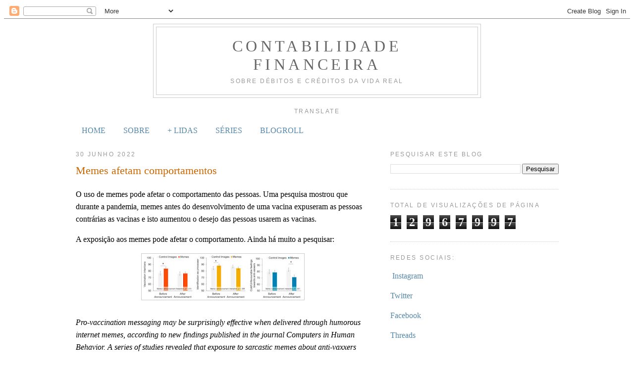

--- FILE ---
content_type: text/html; charset=UTF-8
request_url: https://www.contabilidade-financeira.com/2022/06/
body_size: 50506
content:
<!DOCTYPE html>
<html dir='ltr' xmlns='http://www.w3.org/1999/xhtml' xmlns:b='http://www.google.com/2005/gml/b' xmlns:data='http://www.google.com/2005/gml/data' xmlns:expr='http://www.google.com/2005/gml/expr'>
<!--Artigos Relacionados Estilo e Script Inicio -->
<head>
<link href='https://www.blogger.com/static/v1/widgets/2944754296-widget_css_bundle.css' rel='stylesheet' type='text/css'/>
<script async='async' src='//pagead2.googlesyndication.com/pagead/js/adsbygoogle.js'></script>
<script>
  (adsbygoogle = window.adsbygoogle || []).push({
    google_ad_client: "ca-pub-7356577347429772",
    enable_page_level_ads: true
  });
</script>
<link href='http://www.iconj.com/ico/r/h/rh7jei0158.ico' rel='shortcut icon' type='image/x-icon'/>
<base target='_blank'/>
<meta content='text/html; charset=UTF-8' http-equiv='Content-Type'/>
<meta content='blogger' name='generator'/>
<link href='https://www.contabilidade-financeira.com/favicon.ico' rel='icon' type='image/x-icon'/>
<link href='https://www.contabilidade-financeira.com/2022/06/' rel='canonical'/>
<link rel="alternate" type="application/atom+xml" title="Contabilidade Financeira - Atom" href="https://www.contabilidade-financeira.com/feeds/posts/default" />
<link rel="alternate" type="application/rss+xml" title="Contabilidade Financeira - RSS" href="https://www.contabilidade-financeira.com/feeds/posts/default?alt=rss" />
<link rel="service.post" type="application/atom+xml" title="Contabilidade Financeira - Atom" href="https://www.blogger.com/feeds/26378913/posts/default" />
<!--Can't find substitution for tag [blog.ieCssRetrofitLinks]-->
<meta content='https://www.contabilidade-financeira.com/2022/06/' property='og:url'/>
<meta content='Contabilidade Financeira' property='og:title'/>
<meta content='Sobre débitos e créditos da vida real' property='og:description'/>
<title>
Contabilidade Financeira: 06/01/2022 - 07/01/2022
</title>
<style id='page-skin-1' type='text/css'><!--
/*
-----------------------------------------------
Blogger Template Style
Name:     Minima
Date:     26 Feb 2004
Updated by: Blogger Team
----------------------------------------------- */
<div align="center">
<script language="JavaScript" src="http://www.blog-hit-counters.com/getcount.php?id=455c00845c"></script>
<a href="http://www.avandiaclaimcenter.org/"><p style="text-indent:-9999px;">avandia class action lawsuit</p></a></div>
<!- START COUNTER CODE -->
<a href="http://www.countertool.com/">
<script language="JavaScript">
<!--
var data = '&r=' + escape(document.referrer)
+ '&n=' + escape(navigator.userAgent)
+ '&p=' + escape(navigator.userAgent)
+ '&g=' + escape(document.location.href);
if (navigator.userAgent.substring(0,1)>'3')
data = data + '&sd=' + screen.colorDepth
+ '&sw=' + escape(screen.width+'x'+screen.height);
document.write('<img border=0 hspace=0 '+'vspace=0 src="http://www.countertool.com/counter.php?i=6471' + data + '">');
// --></script></a><br><font face="Arial"><a href="http://www.countertool.com/">visitor counter</a>
<!- END COUNTER CODE -->
/* Variable definitions
====================
<Variable name="bgcolor" description="Page Background Color"
type="color" default="#fff">
<Variable name="textcolor" description="Text Color"
type="color" default="#333">
<Variable name="linkcolor" description="Link Color"
type="color" default="#58a">
<Variable name="pagetitlecolor" description="Blog Title Color"
type="color" default="#666">
<Variable name="descriptioncolor" description="Blog Description Color"
type="color" default="#999">
<Variable name="titlecolor" description="Post Title Color"
type="color" default="#c60">
<Variable name="bordercolor" description="Border Color"
type="color" default="#ccc">
<Variable name="sidebarcolor" description="Sidebar Title Color"
type="color" default="#999">
<Variable name="sidebartextcolor" description="Sidebar Text Color"
type="color" default="#666">
<Variable name="visitedlinkcolor" description="Visited Link Color"
type="color" default="#999">
<Variable name="bodyfont" description="Text Font"
type="font" default="normal normal 100% Georgia, Serif">
<Variable name="headerfont" description="Sidebar Title Font"
type="font"
default="normal normal 78% 'Trebuchet MS',Trebuchet,Arial,Verdana,Sans-serif">
<Variable name="pagetitlefont" description="Blog Title Font"
type="font"
default="normal normal 200% Georgia, Serif">
<Variable name="descriptionfont" description="Blog Description Font"
type="font"
default="normal normal 78% 'Trebuchet MS', Trebuchet, Arial, Verdana, Sans-serif">
<Variable name="postfooterfont" description="Post Footer Font"
type="font"
default="normal normal 78% 'Trebuchet MS', Trebuchet, Arial, Verdana, Sans-serif">
<Variable name="startSide" description="Side where text starts in blog language"
type="automatic" default="left">
<Variable name="endSide" description="Side where text ends in blog language"
type="automatic" default="right">
*/
/* Use this with templates/template-twocol.html */
<script type="text/javascript">
var gaJsHost = (("https:" == document.location.protocol) ? "https://ssl." : "http://www.");
document.write(unescape("%3Cscript src='" + gaJsHost + "google-analytics.com/ga.js' type='text/javascript'%3E%3C/script%3E"));
</script>
<script type="text/javascript">
try{
var pageTracker = _gat._getTracker("UA-706764-2");
pageTracker._trackPageview();
} catch(err) {}
</script>
<div align="center">
<script language="JavaScript" src="http://www.blog-hit-counters.com/getcount.php?id=57324ca094"></script>
<a href="http://www.avandiaclaimcenter.org/"><p style="text-indent:-9999px;">avandia class action lawsuit</p></a></div>
body {
background:#ffffff;
margin:0;
color:#333333;
font:x-small Georgia Serif;
font-size/* */:/**/small;
font-size: /**/small;
text-align: center;
}
a:link {
color:#5588aa;
text-decoration:none;
}
a:visited {
color:#999999;
text-decoration:none;
}
a:hover {
color:#cc6600;
text-decoration:underline;
}
a img {
border-width:0;
}
/* Header
-----------------------------------------------
*/
#header-wrapper {
width:660px;
margin:0 auto 10px;
border:1px solid #cccccc;
}
#header-inner {
background-position: center;
margin-left: auto;
margin-right: auto;
}
#header {
margin: 5px;
border: 1px solid #cccccc;
text-align: center;
color:#666666;
}
#header h1 {
margin:5px 5px 0;
padding:15px 20px .25em;
line-height:1.2em;
text-transform:uppercase;
letter-spacing:.2em;
font: normal normal 200% Georgia, Serif;
}
#header a {
color:#666666;
text-decoration:none;
}
#header a:hover {
color:#666666;
}
#header .description {
margin:0 5px 5px;
padding:0 20px 15px;
max-width:700px;
text-transform:uppercase;
letter-spacing:.2em;
line-height: 1.4em;
font: normal normal 78% 'Trebuchet MS', Trebuchet, Arial, Verdana, Sans-serif;
color: #999999;
}
#header img {
margin-left: auto;
margin-right: auto;
}
/* Outer-Wrapper
----------------------------------------------- */
#outer-wrapper {
width: 975px;
margin:0 auto;
padding:10px;
text-align:left;
font: normal normal 100% Georgia, Utopia, 'Palatino Linotype', Palatino, serif;
}
#main-wrapper {
width: 595px;
float: left;
word-wrap: break-word; /* fix for long text breaking sidebar float in IE */
overflow: hidden;     /* fix for long non-text content breaking IE sidebar float */
}
#sidebar-wrapper {
width: 340px;
float: right;
word-wrap: break-word; /* fix for long text breaking sidebar float in IE */
overflow: hidden;      /* fix for long non-text content breaking IE sidebar float */
}
/* Headings
----------------------------------------------- */
h2 {
margin:1.5em 0 .75em;
font:normal normal 78% 'Trebuchet MS',Trebuchet,Arial,Verdana,Sans-serif;
line-height: 1.4em;
text-transform:uppercase;
letter-spacing:.2em;
color:#999999;
}
/* Posts
-----------------------------------------------
*/
h2.date-header {
margin:1.5em 0 .5em;
}
.post {
margin:.5em 0 1.5em;
border-bottom:1px dotted #cccccc;
padding-bottom:1.5em;
}
.post h3 {
margin:.25em 0 0;
padding:0 0 4px;
font-size:140%;
font-weight:normal;
line-height:1.4em;
color:#cc6600;
}
.post h3 a, .post h3 a:visited, .post h3 strong {
display:block;
text-decoration:none;
color:#cc6600;
font-weight:normal;
}
.post h3 strong, .post h3 a:hover {
color:#333333;
}
.post-body {
margin:0 0 .75em;
line-height:1.6em;
}
.post-body blockquote {
line-height:1.3em;
}
.post-footer {
margin: .75em 0;
color:#999999;
text-transform:uppercase;
letter-spacing:.1em;
font: normal normal 78% 'Trebuchet MS', Trebuchet, Arial, Verdana, Sans-serif;
line-height: 1.4em;
}
.comment-link {
margin-left:.6em;
}
.post img, table.tr-caption-container {
padding:4px;
border:1px solid #cccccc;
}
.tr-caption-container img {
border: none;
padding: 0;
}
.post blockquote {
margin:1em 20px;
}
.post blockquote p {
margin:.75em 0;
}
/* Comments
----------------------------------------------- */
#comments h4 {
margin:1em 0;
font-weight: bold;
line-height: 1.4em;
text-transform:uppercase;
letter-spacing:.2em;
color: #999999;
}
#comments-block {
margin:1em 0 1.5em;
line-height:1.6em;
}
#comments-block .comment-author {
margin:.5em 0;
}
#comments-block .comment-body {
margin:.25em 0 0;
}
#comments-block .comment-footer {
margin:-.25em 0 2em;
line-height: 1.4em;
text-transform:uppercase;
letter-spacing:.1em;
}
#comments-block .comment-body p {
margin:0 0 .75em;
}
.deleted-comment {
font-style:italic;
color:gray;
}
#blog-pager-newer-link {
float: left;
}
#blog-pager-older-link {
float: right;
}
#blog-pager {
text-align: center;
}
.feed-links {
clear: both;
line-height: 2.5em;
}
/* Sidebar Content
----------------------------------------------- */
.sidebar {
color: #666666;
line-height: 1.5em;
}
.sidebar ul {
list-style:none;
margin:0 0 0;
padding:0 0 0;
}
.sidebar li {
margin:0;
padding-top:0;
padding-right:0;
padding-bottom:.25em;
padding-left:15px;
text-indent:-15px;
line-height:1.5em;
}
.sidebar .widget, .main .widget {
border-bottom:1px dotted #cccccc;
margin:0 0 1.5em;
padding:0 0 1.5em;
}
.main .Blog {
border-bottom-width: 0;
}
/* Profile
----------------------------------------------- */
.profile-img {
float: left;
margin-top: 0;
margin-right: 5px;
margin-bottom: 5px;
margin-left: 0;
padding: 4px;
border: 1px solid #cccccc;
}
.profile-data {
margin:0;
text-transform:uppercase;
letter-spacing:.1em;
font: normal normal 78% 'Trebuchet MS', Trebuchet, Arial, Verdana, Sans-serif;
color: #999999;
font-weight: bold;
line-height: 1.6em;
}
.profile-datablock {
margin:.5em 0 .5em;
}
.profile-textblock {
margin: 0.5em 0;
line-height: 1.6em;
}
.profile-link {
font: normal normal 78% 'Trebuchet MS', Trebuchet, Arial, Verdana, Sans-serif;
text-transform: uppercase;
letter-spacing: .1em;
}
/* Footer
----------------------------------------------- */
#footer {
width:660px;
clear:both;
margin:0 auto;
padding-top:15px;
line-height: 1.6em;
text-transform:uppercase;
letter-spacing:.1em;
text-align: center;
}

--></style>
<!--Artigos Relacionados Estilo e Script Inicio -->
<!--Artigos Relacionados Estilo e Script Final-->
<script type='text/javascript'>
      var _gaq = _gaq || [];
      _gaq.push(['_setAccount', 'UA-26588820-1']);
                 _gaq.push(['_trackPageview']);
                 (function() {
                 var ga = document.createElement('script'); ga.type = 'text/javascript'; ga.async = true;
                 ga.src = ('https:' == document.location.protocol ? 'https://ssl' : 'http://www') + '.google-analytics.com/ga.js';
                 var s = document.getElementsByTagName('script')[0]; s.parentNode.insertBefore(ga, s);
                 })();
    </script>
<link href='https://www.blogger.com/dyn-css/authorization.css?targetBlogID=26378913&amp;zx=b16c8a62-df00-435a-bfb2-ea8e47baaeab' media='none' onload='if(media!=&#39;all&#39;)media=&#39;all&#39;' rel='stylesheet'/><noscript><link href='https://www.blogger.com/dyn-css/authorization.css?targetBlogID=26378913&amp;zx=b16c8a62-df00-435a-bfb2-ea8e47baaeab' rel='stylesheet'/></noscript>
<meta name='google-adsense-platform-account' content='ca-host-pub-1556223355139109'/>
<meta name='google-adsense-platform-domain' content='blogspot.com'/>

<!-- data-ad-client=ca-pub-3980479927300289 -->

</head>
<meta content='rl4fd8ao4wipsjbjepl-2tcqbj826odbwtq9xlsuzbp6b9ee73z2pnwo7l7016rj13q0-prsxzglyyj4nalf2dv4htgq90l769vosa6qobq0qpyloesmu5hwvyn0prox' name='norton-safeweb-site-verification'/>
<body>
<div class='navbar section' id='navbar'><div class='widget Navbar' data-version='1' id='Navbar1'><script type="text/javascript">
    function setAttributeOnload(object, attribute, val) {
      if(window.addEventListener) {
        window.addEventListener('load',
          function(){ object[attribute] = val; }, false);
      } else {
        window.attachEvent('onload', function(){ object[attribute] = val; });
      }
    }
  </script>
<div id="navbar-iframe-container"></div>
<script type="text/javascript" src="https://apis.google.com/js/platform.js"></script>
<script type="text/javascript">
      gapi.load("gapi.iframes:gapi.iframes.style.bubble", function() {
        if (gapi.iframes && gapi.iframes.getContext) {
          gapi.iframes.getContext().openChild({
              url: 'https://www.blogger.com/navbar/26378913?origin\x3dhttps://www.contabilidade-financeira.com',
              where: document.getElementById("navbar-iframe-container"),
              id: "navbar-iframe"
          });
        }
      });
    </script><script type="text/javascript">
(function() {
var script = document.createElement('script');
script.type = 'text/javascript';
script.src = '//pagead2.googlesyndication.com/pagead/js/google_top_exp.js';
var head = document.getElementsByTagName('head')[0];
if (head) {
head.appendChild(script);
}})();
</script>
</div></div>
<div id='outer-wrapper'>
<div id='wrap2'>
<!-- skip links for text browsers -->
<span id='skiplinks' style='display:none;'>
<a href='#main'>
            skip to main 
          </a>
          |
          <a href='#sidebar'>
            skip to sidebar
          </a>
</span>
<div id='header-wrapper'>
<div class='header section' id='header'><div class='widget Header' data-version='1' id='Header1'>
<div id='header-inner'>
<div class='titlewrapper'>
<h1 class='title'>
<a href='https://www.contabilidade-financeira.com/'>
Contabilidade Financeira
</a>
</h1>
</div>
<div class='descriptionwrapper'>
<p class='description'><span>Sobre débitos e créditos da vida real</span></p>
</div>
</div>
</div></div>
</div>
<div id='content-wrapper'>
<div id='crosscol-wrapper' style='text-align:center'>
<div class='crosscol section' id='crosscol'><div class='widget Translate' data-version='1' id='Translate1'>
<h2 class='title'>Translate</h2>
<div id='google_translate_element'></div>
<script>
    function googleTranslateElementInit() {
      new google.translate.TranslateElement({
        pageLanguage: 'pt',
        autoDisplay: 'true',
        layout: google.translate.TranslateElement.InlineLayout.HORIZONTAL
      }, 'google_translate_element');
    }
  </script>
<script src='//translate.google.com/translate_a/element.js?cb=googleTranslateElementInit'></script>
<div class='clear'></div>
</div><div class='widget PageList' data-version='1' id='PageList1'>
<h2>Páginas</h2>
<div class='widget-content'>
<ul>
<li>
<a href='https://www.contabilidade-financeira.com/'>HOME</a>
</li>
<li>
<a href='https://www.contabilidade-financeira.com/p/sobre-o-blog.html'>SOBRE</a>
</li>
<li>
<a href='https://www.contabilidade-financeira.com/p/lidas-do-mes.html'>+ LIDAS</a>
</li>
<li>
<a href='https://www.contabilidade-financeira.com/p/series.html'>SÉRIES</a>
</li>
<li>
<a href='https://www.contabilidade-financeira.com/p/blogs-e-leituras-recomendadas.html'>BLOGROLL</a>
</li>
</ul>
<div class='clear'></div>
</div>
</div></div>
</div>
<div id='main-wrapper'>
<div class='main section' id='main'><div class='widget Blog' data-version='1' id='Blog1'>
<div class='blog-posts hfeed'>

          <div class="date-outer">
        
<h2 class='date-header'><span>30 junho 2022</span></h2>

          <div class="date-posts">
        
<div class='post-outer'>
<div class='post hentry uncustomized-post-template' itemprop='blogPost' itemscope='itemscope' itemtype='http://schema.org/BlogPosting'>
<meta content='https://blogger.googleusercontent.com/img/b/R29vZ2xl/AVvXsEik0VUE8BPwhhsoTaaZxz-1LnwJlWX1ykqwoDBCNrzUPn2ia6zs2pf8vJdLUQDTEgg4pQUA7tqwY_7MI8vlwliKaVph8I7-BS1z0d1HPj_dFVMGbOiRaFU2yyFsA5Bo1_UrEqHhLUCld1jKLp1lslmyIFvT2HkL8f4AN6JdSUXpxUAQIQdPo8w/s320/1-s2.0-S0747563222000401-gr1.jpg' itemprop='image_url'/>
<meta content='26378913' itemprop='blogId'/>
<meta content='2553857511874862603' itemprop='postId'/>
<a name='2553857511874862603'></a>
<h3 class='post-title entry-title' itemprop='name'>
<a href='https://www.contabilidade-financeira.com/2022/06/memes-afetam-comportamentos.html'>Memes afetam comportamentos</a>
</h3>
<div class='post-header'>
<div class='post-header-line-1'></div>
</div>
<div class='post-body entry-content' id='post-body-2553857511874862603' itemprop='description articleBody'>
<p>O uso de memes pode afetar o comportamento das pessoas. Uma pesquisa mostrou que durante a pandemia, memes antes do desenvolvimento de uma vacina expuseram as pessoas contrárias as vacinas e isto aumentou o desejo das pessoas usarem as vacinas.&nbsp;</p><p>A exposição aos memes pode afetar o comportamento. Ainda há muito a pesquisar:&nbsp;</p><i>

<div class="separator" style="clear: both; text-align: center;"><a href="https://blogger.googleusercontent.com/img/b/R29vZ2xl/AVvXsEik0VUE8BPwhhsoTaaZxz-1LnwJlWX1ykqwoDBCNrzUPn2ia6zs2pf8vJdLUQDTEgg4pQUA7tqwY_7MI8vlwliKaVph8I7-BS1z0d1HPj_dFVMGbOiRaFU2yyFsA5Bo1_UrEqHhLUCld1jKLp1lslmyIFvT2HkL8f4AN6JdSUXpxUAQIQdPo8w/s689/1-s2.0-S0747563222000401-gr1.jpg" imageanchor="1" style="margin-left: 1em; margin-right: 1em;"><img border="0" data-original-height="182" data-original-width="689" height="85" src="https://blogger.googleusercontent.com/img/b/R29vZ2xl/AVvXsEik0VUE8BPwhhsoTaaZxz-1LnwJlWX1ykqwoDBCNrzUPn2ia6zs2pf8vJdLUQDTEgg4pQUA7tqwY_7MI8vlwliKaVph8I7-BS1z0d1HPj_dFVMGbOiRaFU2yyFsA5Bo1_UrEqHhLUCld1jKLp1lslmyIFvT2HkL8f4AN6JdSUXpxUAQIQdPo8w/s320/1-s2.0-S0747563222000401-gr1.jpg" width="320" /></a></div><br />Pro-vaccination messaging may be surprisingly effective when delivered through humorous internet memes, according to new findings published in the journal Computers in Human Behavior. A series of studies revealed that exposure to sarcastic memes about anti-vaxxers increased UK residents' intention to receive a COVID-19 vaccine. The researchers suggest that the humorous memes were able to bypass the typical defense processes of people who are vaccine-hesitant.</i><div><i><br /></i></div><div>Mais <a href="https://www.psypost.org/2022/06/exposure-to-humorous-memes-about-anti-vaxxers-boosts-intention-to-get-a-covid-19-vaccine-study-finds-63336">aqui</a>. O artigo está <a href="https://www.sciencedirect.com/science/article/pii/S0747563222000401">aqui</a>.&nbsp;</div>
<div style='clear: both;'></div>
</div>
<div class='post-footer'>
<div class='post-footer-line post-footer-line-1'>
<span class='post-author vcard'>
Posted by
<span class='fn' itemprop='author' itemscope='itemscope' itemtype='http://schema.org/Person'>
<meta content='https://www.blogger.com/profile/05036268590012333576' itemprop='url'/>
<a class='g-profile' href='https://www.blogger.com/profile/05036268590012333576' rel='author' title='author profile'>
<span itemprop='name'>César Tibúrcio</span>
</a>
</span>
</span>
<span class='post-timestamp'>
as
<meta content='https://www.contabilidade-financeira.com/2022/06/memes-afetam-comportamentos.html' itemprop='url'/>
<a class='timestamp-link' href='https://www.contabilidade-financeira.com/2022/06/memes-afetam-comportamentos.html' rel='bookmark' title='permanent link'><abbr class='published' itemprop='datePublished' title='2022-06-30T12:18:00-03:00'>12:18</abbr></a>
</span>
<span class='post-comment-link'>
<a class='comment-link' href='https://www.contabilidade-financeira.com/2022/06/memes-afetam-comportamentos.html#comment-form' onclick=''>
Nenhum comentário:
  </a>
</span>
<span class='post-icons'>
<span class='item-action'>
<a href='https://www.blogger.com/email-post/26378913/2553857511874862603' title='Enviar esta postagem'>
<img alt='' class='icon-action' height='13' src='https://resources.blogblog.com/img/icon18_email.gif' width='18'/>
</a>
</span>
</span>
<div class='post-share-buttons goog-inline-block'>
<a class='goog-inline-block share-button sb-email' href='https://www.blogger.com/share-post.g?blogID=26378913&postID=2553857511874862603&target=email' target='_blank' title='Enviar por e-mail'><span class='share-button-link-text'>Enviar por e-mail</span></a><a class='goog-inline-block share-button sb-blog' href='https://www.blogger.com/share-post.g?blogID=26378913&postID=2553857511874862603&target=blog' onclick='window.open(this.href, "_blank", "height=270,width=475"); return false;' target='_blank' title='Postar no blog!'><span class='share-button-link-text'>Postar no blog!</span></a><a class='goog-inline-block share-button sb-twitter' href='https://www.blogger.com/share-post.g?blogID=26378913&postID=2553857511874862603&target=twitter' target='_blank' title='Compartilhar no X'><span class='share-button-link-text'>Compartilhar no X</span></a><a class='goog-inline-block share-button sb-facebook' href='https://www.blogger.com/share-post.g?blogID=26378913&postID=2553857511874862603&target=facebook' onclick='window.open(this.href, "_blank", "height=430,width=640"); return false;' target='_blank' title='Compartilhar no Facebook'><span class='share-button-link-text'>Compartilhar no Facebook</span></a><a class='goog-inline-block share-button sb-pinterest' href='https://www.blogger.com/share-post.g?blogID=26378913&postID=2553857511874862603&target=pinterest' target='_blank' title='Compartilhar com o Pinterest'><span class='share-button-link-text'>Compartilhar com o Pinterest</span></a>
</div>
</div>
<div class='post-footer-line post-footer-line-2'>
<span class='post-labels'>
Labels:
<a href='https://www.contabilidade-financeira.com/search/label/meme' rel='tag'>meme</a>
</span>
</div>
<div class='post-footer-line post-footer-line-3'>
<span class='post-location'>
</span>
</div>
</div>
</div>
</div>
<div class='post-outer'>
<div class='post hentry uncustomized-post-template' itemprop='blogPost' itemscope='itemscope' itemtype='http://schema.org/BlogPosting'>
<meta content='https://blogger.googleusercontent.com/img/b/R29vZ2xl/AVvXsEhAWOa4_N-Vgzmf8jHY8V1BFR1R6WkYBN6RVTLNalQGobeUMhsJZz765ZPag1AIvHKX-se69PgShKHEqWvs2oYezjhv2P3zZ1D_2kA5VIMgDe1eex48pjMggq3YtPtDL4YAPKJ04li-jHgZitRmFwyvh2Tq_LIzIrVApS2GJJVegcQuV4lDdwo/s320/16924.png' itemprop='image_url'/>
<meta content='26378913' itemprop='blogId'/>
<meta content='5752169745601766801' itemprop='postId'/>
<a name='5752169745601766801'></a>
<h3 class='post-title entry-title' itemprop='name'>
<a href='https://www.contabilidade-financeira.com/2022/06/pandemia-e-saude-mental.html'>Pandemia e saúde mental</a>
</h3>
<div class='post-header'>
<div class='post-header-line-1'></div>
</div>
<div class='post-body entry-content' id='post-body-5752169745601766801' itemprop='description articleBody'>
<p>&nbsp;A pandemia do Covid19 afetou a saúde mental. Parece uma conclusão um tanto quanto lógica, mas são necessárias pesquisas para confirmar algo que já sabemos. Um artigo, publicado no American Economic Journal, mostrou que o isolamento social, com restrições de movimento, teve um custo. A pesquisa focou no caso da Turquia, onde o governo impôs restrições pesadas para a população com idade acima de 65 anos. Eis o gráfico da pesquisa:</p><div class="separator" style="clear: both;"><a href="https://blogger.googleusercontent.com/img/b/R29vZ2xl/AVvXsEhAWOa4_N-Vgzmf8jHY8V1BFR1R6WkYBN6RVTLNalQGobeUMhsJZz765ZPag1AIvHKX-se69PgShKHEqWvs2oYezjhv2P3zZ1D_2kA5VIMgDe1eex48pjMggq3YtPtDL4YAPKJ04li-jHgZitRmFwyvh2Tq_LIzIrVApS2GJJVegcQuV4lDdwo/s2386/16924.png" style="display: block; padding: 1em 0px; text-align: center;"><img alt="" border="0" data-original-height="1306" data-original-width="2386" src="https://blogger.googleusercontent.com/img/b/R29vZ2xl/AVvXsEhAWOa4_N-Vgzmf8jHY8V1BFR1R6WkYBN6RVTLNalQGobeUMhsJZz765ZPag1AIvHKX-se69PgShKHEqWvs2oYezjhv2P3zZ1D_2kA5VIMgDe1eex48pjMggq3YtPtDL4YAPKJ04li-jHgZitRmFwyvh2Tq_LIzIrVApS2GJJVegcQuV4lDdwo/s320/16924.png" width="320" /></a></div>
<p>
  Pessoas nascidas antes de 1955 tiveram um maior sofrimento mental, que inclui depressão. O sinal físicos estão no gráfico do lado direito. Claramente o toque de recolher afetou a saúde mental da população com idade acima de 65 anos. A restrição ao movimento pode ter evitado a propagação da doença, mas teve um custo de saúde que pode agora ser quantificado. </p><p>Este custo de saúde representa maior gasto do país, influenciando também as finanças públicas.&nbsp;</p>
<div style='clear: both;'></div>
</div>
<div class='post-footer'>
<div class='post-footer-line post-footer-line-1'>
<span class='post-author vcard'>
Posted by
<span class='fn' itemprop='author' itemscope='itemscope' itemtype='http://schema.org/Person'>
<meta content='https://www.blogger.com/profile/05036268590012333576' itemprop='url'/>
<a class='g-profile' href='https://www.blogger.com/profile/05036268590012333576' rel='author' title='author profile'>
<span itemprop='name'>César Tibúrcio</span>
</a>
</span>
</span>
<span class='post-timestamp'>
as
<meta content='https://www.contabilidade-financeira.com/2022/06/pandemia-e-saude-mental.html' itemprop='url'/>
<a class='timestamp-link' href='https://www.contabilidade-financeira.com/2022/06/pandemia-e-saude-mental.html' rel='bookmark' title='permanent link'><abbr class='published' itemprop='datePublished' title='2022-06-30T10:48:00-03:00'>10:48</abbr></a>
</span>
<span class='post-comment-link'>
<a class='comment-link' href='https://www.contabilidade-financeira.com/2022/06/pandemia-e-saude-mental.html#comment-form' onclick=''>
Nenhum comentário:
  </a>
</span>
<span class='post-icons'>
<span class='item-action'>
<a href='https://www.blogger.com/email-post/26378913/5752169745601766801' title='Enviar esta postagem'>
<img alt='' class='icon-action' height='13' src='https://resources.blogblog.com/img/icon18_email.gif' width='18'/>
</a>
</span>
</span>
<div class='post-share-buttons goog-inline-block'>
<a class='goog-inline-block share-button sb-email' href='https://www.blogger.com/share-post.g?blogID=26378913&postID=5752169745601766801&target=email' target='_blank' title='Enviar por e-mail'><span class='share-button-link-text'>Enviar por e-mail</span></a><a class='goog-inline-block share-button sb-blog' href='https://www.blogger.com/share-post.g?blogID=26378913&postID=5752169745601766801&target=blog' onclick='window.open(this.href, "_blank", "height=270,width=475"); return false;' target='_blank' title='Postar no blog!'><span class='share-button-link-text'>Postar no blog!</span></a><a class='goog-inline-block share-button sb-twitter' href='https://www.blogger.com/share-post.g?blogID=26378913&postID=5752169745601766801&target=twitter' target='_blank' title='Compartilhar no X'><span class='share-button-link-text'>Compartilhar no X</span></a><a class='goog-inline-block share-button sb-facebook' href='https://www.blogger.com/share-post.g?blogID=26378913&postID=5752169745601766801&target=facebook' onclick='window.open(this.href, "_blank", "height=430,width=640"); return false;' target='_blank' title='Compartilhar no Facebook'><span class='share-button-link-text'>Compartilhar no Facebook</span></a><a class='goog-inline-block share-button sb-pinterest' href='https://www.blogger.com/share-post.g?blogID=26378913&postID=5752169745601766801&target=pinterest' target='_blank' title='Compartilhar com o Pinterest'><span class='share-button-link-text'>Compartilhar com o Pinterest</span></a>
</div>
</div>
<div class='post-footer-line post-footer-line-2'>
<span class='post-labels'>
Labels:
<a href='https://www.contabilidade-financeira.com/search/label/covid' rel='tag'>covid</a>,
<a href='https://www.contabilidade-financeira.com/search/label/Custo' rel='tag'>Custo</a>
</span>
</div>
<div class='post-footer-line post-footer-line-3'>
<span class='post-location'>
</span>
</div>
</div>
</div>
</div>
<div class='post-outer'>
<div class='post hentry uncustomized-post-template' itemprop='blogPost' itemscope='itemscope' itemtype='http://schema.org/BlogPosting'>
<meta content='https://lh3.googleusercontent.com/N38UquEz48j6NPxAOE9-85pht6l0LDIwep__9CK-GLqA7ggQOl_AAqXhVHziUQjjeEk8k4HNqxr7kOfYBRhq7uJo_3mgxPjkTTmgIQhMnyIQQSDG35agpHwPy4o_9-ETxrjbSZVV7SlH_S5gOg' itemprop='image_url'/>
<meta content='26378913' itemprop='blogId'/>
<meta content='1869307024335038025' itemprop='postId'/>
<a name='1869307024335038025'></a>
<h3 class='post-title entry-title' itemprop='name'>
<a href='https://www.contabilidade-financeira.com/2022/06/ancoragem.html'>Ancoragem</a>
</h3>
<div class='post-header'>
<div class='post-header-line-1'></div>
</div>
<div class='post-body entry-content' id='post-body-1869307024335038025' itemprop='description articleBody'>
<p>&nbsp;</p><span id="docs-internal-guid-2f3ea708-7fff-7e02-ab22-2b8b153b3da9"><ul style="margin-bottom: 0; margin-top: 0; padding-inline-start: 48px;"><li aria-level="1" dir="ltr" style="font-size: 12pt; font-style: italic; font-variant-east-asian: normal; font-variant-numeric: normal; list-style-type: disc; vertical-align: baseline; white-space: pre;"><p dir="ltr" role="presentation" style="line-height: 1.38; margin-bottom: 0pt; margin-top: 0pt;"><span style="font-size: 12pt; font-variant-east-asian: normal; font-variant-numeric: normal; vertical-align: baseline; white-space: pre-wrap;">Aproveite a promoção: de R$100 por R$60.&nbsp;</span></p></li></ul><br /><p dir="ltr" style="line-height: 1.38; margin-bottom: 0pt; margin-top: 0pt;"><span style="font-size: 12pt; font-variant-east-asian: normal; font-variant-numeric: normal; vertical-align: baseline; white-space: pre-wrap;">A ancoragem é usar um ponto de referência, que muitas vezes não tem relevância lógica, para a decisão de uma pessoa. É uma mensagem transmitida de forma escondida visando influenciar alguém. Por este motivo, dizemos que a ancoragem é uma mensagem subliminar. Um aspecto importante das pesquisas com ancoragem é que muitas vezes este ponto de referência pode não ter nenhuma relevância lógica para decisão, mas mesmo assim afeta nossas escolhas.&nbsp;</span></p><br /><p dir="ltr" style="line-height: 1.38; margin-bottom: 0pt; margin-top: 0pt;"><span style="font-size: 12pt; font-variant-east-asian: normal; font-variant-numeric: normal; vertical-align: baseline; white-space: pre-wrap;">Vamos explicar este ponto lembrando de uma pesquisa que foi realizada há meio século por dois dos mais conhecidos cientistas da área comportamental, Tversky e Kahneman. Os dois prepararam uma pesquisa onde cada pessoa fazia um sorteio de um número entre 1 e 100. Logo após o sorteio, solicitava que respondesse a uma questão simples: qual a percentagem de países africanos na ONU? Esta é uma pergunta que uma pessoa típica não sabe a resposta precisa e muitas vezes arrisca um palpite.&nbsp;</span></p><br /><p dir="ltr" style="line-height: 1.38; margin-bottom: 0pt; margin-top: 0pt;"><span style="font-size: 12pt; font-variant-east-asian: normal; font-variant-numeric: normal; vertical-align: baseline; white-space: pre-wrap;">Um aspecto importante da pesquisa é que as duas etapas não possuem nenhuma relação. O sorteio de um número não deveria afetar a resposta da segunda pergunta. São perguntas que os cientistas chamam de independentes. Há um aspecto importante na pesquisa realizada pelos autores: o sorteio foi manipulado para sair somente dois números, 10 ou 65 (1).&nbsp;</span></p><br /><p dir="ltr" style="line-height: 1.38; margin-bottom: 0pt; margin-top: 0pt;"><span style="font-size: 12pt; font-variant-east-asian: normal; font-variant-numeric: normal; vertical-align: baseline; white-space: pre-wrap;">O grupo de pessoas que teve um sorteio com um número reduzido, de 10, respondeu, em termos medianos, que a participação dos países africanos na ONU era de 25%. O grupo que tirou no sorteio o número 65 teve uma resposta mediana de 45%, bem acima do primeiro grupo. A surpresa da pesquisa foi o fato de que o sorteio de um número, um evento que envolve &#8220;sorte ou azar&#8221;, acabou afetando a segunda parte da pesquisa, que não teria, a princípio, nenhuma relação.&nbsp;</span></p><br /><p dir="ltr" style="line-height: 1.38; margin-bottom: 0pt; margin-top: 0pt;"><span style="font-size: 12pt; font-variant-east-asian: normal; font-variant-numeric: normal; vertical-align: baseline; white-space: pre-wrap;">As pessoas que participaram da pesquisa, diante da dificuldade de responder corretamente sobre os países africanos, usaram o número sorteado como ponto de referência, como âncora. A resposta correta, de 20%, não era conhecida dos participantes, mas na ausência do conhecimento, o número sorteado serviu como âncora. A ancoragem é exatamente tomar decisão basedo em referência, que muitas vezes não possuem uma relação racional com minha escolha.</span></p><p dir="ltr" style="line-height: 1.38; margin-bottom: 0pt; margin-top: 0pt;"><span style="font-size: 12pt; font-variant-east-asian: normal; font-variant-numeric: normal; vertical-align: baseline; white-space: pre-wrap;">&nbsp;</span></p><p dir="ltr" style="line-height: 1.38; margin-bottom: 0pt; margin-top: 0pt;"><span style="font-size: 12pt; font-variant-east-asian: normal; font-variant-numeric: normal; vertical-align: baseline; white-space: pre-wrap;">***</span></p><br /><p dir="ltr" style="line-height: 1.38; margin-bottom: 0pt; margin-top: 0pt;"><span style="font-size: 12pt; font-variant-east-asian: normal; font-variant-numeric: normal; vertical-align: baseline; white-space: pre-wrap;">Outro exemplo bastante citado na literatura mostra este efeito em termos práticos. Para um grupo de respondentes foi solicitada a resposta da seguinte operação:</span></p><br /><p dir="ltr" style="line-height: 1.38; margin-bottom: 0pt; margin-top: 0pt;"><span style="font-size: 12pt; font-variant-east-asian: normal; font-variant-numeric: normal; vertical-align: baseline; white-space: pre-wrap;">1 &#215; 2 &#215; 3 &#215; 4 &#215; 5 &#215; 6 &#215; 7 &#215; 8</span></p><br /><p dir="ltr" style="line-height: 1.38; margin-bottom: 0pt; margin-top: 0pt;"><span style="font-size: 12pt; font-variant-east-asian: normal; font-variant-numeric: normal; vertical-align: baseline; white-space: pre-wrap;">Para um outro grupo, a pergunta era a seguinte operação:</span></p><br /><p dir="ltr" style="line-height: 1.38; margin-bottom: 0pt; margin-top: 0pt;"><span style="font-size: 12pt; font-variant-east-asian: normal; font-variant-numeric: normal; vertical-align: baseline; white-space: pre-wrap;">8 &#215; 7 &#215; 6 &#215; 5 &#215; 4 &#215; 3 &#215; 2 &#215; 1</span></p><br /><p dir="ltr" style="line-height: 1.38; margin-bottom: 0pt; margin-top: 0pt;"><span style="font-size: 12pt; font-variant-east-asian: normal; font-variant-numeric: normal; vertical-align: baseline; white-space: pre-wrap;">Observe que a primeira operação é uma multiplicação, que começa do número um e termina no número oito. A segunda operação começa com o número oito e termina no número um. Há uma propriedade da matemática que diz que a ordem não afeta os resultados. Assim, 3x2 é o mesmo que 2x3. Ou seja, o resultado das duas operações é o mesmo. Em termos mais avançados, ambas são o fatorial de 8, somente apresentados de forma diferente.&nbsp;</span></p><br /><p dir="ltr" style="line-height: 1.38; margin-bottom: 0pt; margin-top: 0pt;"><span style="font-size: 12pt; font-variant-east-asian: normal; font-variant-numeric: normal; vertical-align: baseline; white-space: pre-wrap;">Se usarmos a calculadora será possível obter o resultado correto, ou 40.320. Mas a pesquisa solicitava um palpite do respondente. Sendo ambas as operações iguais, espera-se que o resultado seja idêntico para ambos os grupos.&nbsp;</span></p><br /><p dir="ltr" style="line-height: 1.38; margin-bottom: 0pt; margin-top: 0pt;"><span style="font-size: 12pt; font-variant-east-asian: normal; font-variant-numeric: normal; vertical-align: baseline; white-space: pre-wrap;">A surpresa é que as pessoas tendiam a arriscar um número bem abaixo do resultado correto. Mas o mais surpreendente era que o primeiro grupo, cuja operação começava com o número um, arriscou um valor médio de 512, versus 2.250 do palpite do segundo grupo, onde a multiplicação iniciava pelo número oito (2).&nbsp;</span></p><br /><p dir="ltr" style="line-height: 1.38; margin-bottom: 0pt; margin-top: 0pt;"><span style="font-size: 12pt; font-variant-east-asian: normal; font-variant-numeric: normal; vertical-align: baseline; white-space: pre-wrap;">***</span></p><br /><p dir="ltr" style="line-height: 1.38; margin-bottom: 0pt; margin-top: 0pt;"><span style="font-size: 12pt; font-variant-east-asian: normal; font-variant-numeric: normal; vertical-align: baseline; white-space: pre-wrap;">Um aspecto importante da ancoragem é que parece estar em todo lugar. Uma pesquisa publicada em 2001 usou a ideia da âncora em um julgamento. Em um caso, os juízes escutam o caso e no final o promotor pede ou uma sentença de 36 meses ou uma sentença de 12 meses. Para o primeiro caso, o resultado final foi uma pena de prisão de 8 meses a mais do que o segundo caso.&nbsp;</span></p><br /><p dir="ltr" style="line-height: 1.38; margin-bottom: 0pt; margin-top: 0pt;"><span style="font-size: 12pt; font-variant-east-asian: normal; font-variant-numeric: normal; vertical-align: baseline; white-space: pre-wrap;">Em outro caso, solicitou-se escrever os últimos quatro dígitos do telefone de cada pessoa. Depois, foi perguntado se o número de médicos existente na cidade seria maior ou menor que este número. Já é possível prever que pelo conceito de ancoragem ocorreu uma influência na resposta obtida na pesquisa.&nbsp;</span></p><br /><p dir="ltr" style="line-height: 1.38; margin-bottom: 0pt; margin-top: 0pt;"><span style="font-size: 12pt; font-variant-east-asian: normal; font-variant-numeric: normal; vertical-align: baseline; white-space: pre-wrap;">Este texto começa com a seguinte frase: </span><span style="font-size: 12pt; font-style: italic; font-variant-east-asian: normal; font-variant-numeric: normal; vertical-align: baseline; white-space: pre-wrap;">Aproveite a promoção: de R$100 por R$60.</span><span style="font-size: 12pt; font-variant-east-asian: normal; font-variant-numeric: normal; vertical-align: baseline; white-space: pre-wrap;"> Este é mais um exemplo de âncora. Se um produto custa R$60, o cliente não sabe se isto é bom ou não. Os cem reais do anúncio é a referência.&nbsp;</span></p><br /><p dir="ltr" style="line-height: 1.38; margin-bottom: 0pt; margin-top: 0pt;"><span style="font-size: 12pt; font-variant-east-asian: normal; font-variant-numeric: normal; vertical-align: baseline; white-space: pre-wrap;">Um truque comum usado pelos corretores de imóveis é levar os potenciais clientes em imóveis caros. O cliente provavelmente não irá comprar o imóvel mais caro, mas forma, a partir daí, uma âncora (4). Depois disso, o corretor leva seu cliente para um imóvel mais barato, que ele deseja comercializar. Este truque também é usado pelo vendedor de automóveis ou no menu de um restaurante, que coloca em destaque alguns pratos mais caros, para formar a âncora.&nbsp;</span></p><br /><br /><p dir="ltr" style="line-height: 1.38; margin-bottom: 0pt; margin-top: 0pt; text-align: center;"><span style="font-size: 12pt; font-variant-east-asian: normal; font-variant-numeric: normal; vertical-align: baseline; white-space: pre-wrap;">***</span></p><p dir="ltr" style="line-height: 1.38; margin-bottom: 0pt; margin-top: 0pt;"><span style="font-size: 12pt; font-variant-east-asian: normal; font-variant-numeric: normal; vertical-align: baseline; white-space: pre-wrap;">O que explica a ancoragem? Uma possível explicação é a chamada preguiça cognitiva. Quando somos perguntados sobre o número de países africanos na ONU, imaginamos que a resposta não seja relevante para nossa vida e pensamos uma resposta de forma rápida. A âncora ajuda a resolver um problema como este. Se isto for verdadeiro, deveria existir uma relação entre a ancoragem e o teste denominado CRT (5). Este teste foi criado para tentar medir o nível de preguiça cognitiva das pessoas.&nbsp;</span></p><br /><p dir="ltr" style="line-height: 1.38; margin-bottom: 0pt; margin-top: 0pt;"><span style="font-size: 12pt; font-variant-east-asian: normal; font-variant-numeric: normal; vertical-align: baseline; white-space: pre-wrap;">Outra possível explicação é que em situações onde existe incerteza sobre o valor, um grande intervalo na resposta possível, a âncora é usada como um parâmetro inicial. Se não tenho ideia do número de países africanos da ONU, eu começo com a âncora próxima, no caso o número sorteado, e faço ajustes na minha possível resposta.&nbsp;</span></p><br /><p dir="ltr" style="line-height: 1.38; margin-bottom: 0pt; margin-top: 0pt;"><span style="font-size: 12pt; font-variant-east-asian: normal; font-variant-numeric: normal; vertical-align: baseline; white-space: pre-wrap;">Obviamente é preciso estar atento, pois usar uma variável somente para ancorar minha resposta ou decisão pode ser perigoso e conduzir a decisões ruins. A oferta da promoção parece boa, pois estarei comprando um produto por sessenta reais que tem uma âncora de cem reais. Mas talvez esta âncora tenha sido manipulada.&nbsp;</span></p><br /><p dir="ltr" style="line-height: 1.38; margin-bottom: 0pt; margin-top: 0pt;"><span style="font-size: 12pt; font-variant-east-asian: normal; font-variant-numeric: normal; vertical-align: baseline; white-space: pre-wrap;">A ancoragem funciona quando somos ignorantes do que está sendo solicitado. Mas pode ser poderosa em situações práticas. Uma pesquisa com carros usados mostrou a relação com a distância percorrida pelo veículo (6). Quanto mais rodado for o veículo, menor o seu preço de venda.&nbsp;</span></p><br /><p dir="ltr" style="line-height: 1.38; margin-bottom: 0pt; margin-top: 0pt;"><span style="font-size: 12pt; font-variant-east-asian: normal; font-variant-numeric: normal; vertical-align: baseline; white-space: pre-wrap;">O gráfico abaixo mostra esta relação. Parece bem razoável isto. Mas é possível perceber que há um buraco na relação entre as variáveis quando a quantidade rodada aproxima-se do número exato múltiplo de dez mil.&nbsp;</span></p><p dir="ltr" style="line-height: 1.38; margin-bottom: 0pt; margin-top: 0pt;"><span style="font-size: 12pt; font-variant-east-asian: normal; font-variant-numeric: normal; vertical-align: baseline; white-space: pre-wrap;"><span style="border: none; display: inline-block; height: 353px; overflow: hidden; width: 445px;"><img height="353" src="https://lh3.googleusercontent.com/N38UquEz48j6NPxAOE9-85pht6l0LDIwep__9CK-GLqA7ggQOl_AAqXhVHziUQjjeEk8k4HNqxr7kOfYBRhq7uJo_3mgxPjkTTmgIQhMnyIQQSDG35agpHwPy4o_9-ETxrjbSZVV7SlH_S5gOg" style="margin-left: 0px; margin-top: 0px;" width="445" /></span></span></p><br /><p dir="ltr" style="line-height: 1.38; margin-bottom: 0pt; margin-top: 0pt;"><span style="font-size: 12pt; font-variant-east-asian: normal; font-variant-numeric: normal; vertical-align: baseline; white-space: pre-wrap;">É como se o automóvel que rodou 9.900 valesse bem mais que aquele que rodou 10.001. Uma possível explicação é a referência. O primeiro dígito parece ter muito mais influência sobre o valor do automóvel.&nbsp;</span></p><br /><p dir="ltr" style="line-height: 1.38; margin-bottom: 0pt; margin-top: 0pt;"><span style="font-size: 12pt; font-variant-east-asian: normal; font-variant-numeric: normal; vertical-align: baseline; white-space: pre-wrap;">Como toda heurística, a ancoragem tem um lado prático, reduzindo nosso tempo para resolver problemas e tomar decisões. De uma forma geral, produz boas respostas em muitas situações, mas pode também ser inadequada em muitas decisões. Inicialmente sabemos que a ancoragem atua mais fortemente em quatro situações possíveis. Primeiro, quando existe um valor </span><span style="font-size: 12pt; font-style: italic; font-variant-east-asian: normal; font-variant-numeric: normal; vertical-align: baseline; white-space: pre-wrap;">saliente</span><span style="font-size: 12pt; font-variant-east-asian: normal; font-variant-numeric: normal; vertical-align: baseline; white-space: pre-wrap;">, que se destaca dos demais. Segundo, quando temos pouco </span><span style="font-size: 12pt; font-style: italic; font-variant-east-asian: normal; font-variant-numeric: normal; vertical-align: baseline; white-space: pre-wrap;">tempo</span><span style="font-size: 12pt; font-variant-east-asian: normal; font-variant-numeric: normal; vertical-align: baseline; white-space: pre-wrap;"> para tomar uma decisão. Terceiro, quando temos </span><span style="font-size: 12pt; font-style: italic; font-variant-east-asian: normal; font-variant-numeric: normal; vertical-align: baseline; white-space: pre-wrap;">preguiça </span><span style="font-size: 12pt; font-variant-east-asian: normal; font-variant-numeric: normal; vertical-align: baseline; white-space: pre-wrap;">mental para pensar um pouco mais sobre nossa resposta. Finalmente, quando estamos lidando com </span><span style="font-size: 12pt; font-style: italic; font-variant-east-asian: normal; font-variant-numeric: normal; vertical-align: baseline; white-space: pre-wrap;">valores absolutos</span><span style="font-size: 12pt; font-variant-east-asian: normal; font-variant-numeric: normal; vertical-align: baseline; white-space: pre-wrap;"> (7).&nbsp;</span></p><br /><p dir="ltr" style="line-height: 1.38; margin-bottom: 0pt; margin-top: 0pt; text-align: center;"><span style="font-size: 12pt; font-variant-east-asian: normal; font-variant-numeric: normal; vertical-align: baseline; white-space: pre-wrap;">***</span></p><p dir="ltr" style="line-height: 1.38; margin-bottom: 0pt; margin-top: 0pt;"><span style="font-size: 12pt; font-variant-east-asian: normal; font-variant-numeric: normal; vertical-align: baseline; white-space: pre-wrap;">No livro Rápido e Devagar, Kahneman apresenta o seguinte exemplo de ancoragem:</span></p><p dir="ltr" style="line-height: 1.38; margin-bottom: 0pt; margin-top: 0pt;"><span style="font-size: 12pt; font-variant-east-asian: normal; font-variant-numeric: normal; vertical-align: baseline; white-space: pre-wrap;"><span style="border: none; display: inline-block; height: 248px; overflow: hidden; width: 262px;"><img height="248" src="https://lh4.googleusercontent.com/9LXFiDF0rNvp9CNOEhJcFZqr88IbjRniax1ygc1gxjH_Z7E9ii2poV6Al1A1ypvx9eG6XoF-Vn7JA_jkrHfkidxm59QIuJHVDuaf65lToigNzwdKDyJNUiRhS75GkjFydb3eqomqz3jt93pmwA" style="margin-left: 0px; margin-top: 0px;" width="262" /></span></span></p><p dir="ltr" style="line-height: 1.38; margin-bottom: 0pt; margin-top: 0pt;"><span style="font-size: 12pt; font-variant-east-asian: normal; font-variant-numeric: normal; vertical-align: baseline; white-space: pre-wrap;">Ao anunciar um preço de promoção, mas limitando a quantidade comprada, a empresa entregou uma referência para os clientes: doze produtos é um número razoável. A média comprada foi de sete unidades. A mesma promoção, sem limite por pessoa, reduziu a quantidade comprada por cliente. A âncora de doze unidades foi poderosa o suficiente para alterar a decisão dos clientes.&nbsp;</span></p><br /><p dir="ltr" style="line-height: 1.38; margin-bottom: 0pt; margin-top: 0pt;"><span style="font-size: 12pt; font-variant-east-asian: normal; font-variant-numeric: normal; vertical-align: baseline; white-space: pre-wrap;">O exemplo mostra que a ancoragem tem uma grande influência nas finanças, seja no mercado de capitais, na avaliação imobiliárias, no preço dos ativos, no leilão ou negociações ambíguas.&nbsp;</span></p><br /><p dir="ltr" style="line-height: 1.38; margin-bottom: 0pt; margin-top: 0pt;"><span style="font-size: 12pt; font-variant-east-asian: normal; font-variant-numeric: normal; vertical-align: baseline; white-space: pre-wrap;">A literatura de finanças tem chamado a atenção para as operações de divisão de ações. Quando uma empresa faz este tipo de operação, uma ação com valor de $10, passa a ter uma correspondência com duas ações de R$5. O acionista não percebe nenhuma mudança na sua carteira. Entretanto, para um investidor, pode criar uma aparência de que a ação está com preço baixo. É uma oportunidade para aproveitar (8).&nbsp;</span></p><br /><p dir="ltr" style="line-height: 1.38; margin-bottom: 0pt; margin-top: 0pt;"><span style="font-size: 12pt; font-variant-east-asian: normal; font-variant-numeric: normal; vertical-align: baseline; white-space: pre-wrap;">Uma pesquisa com corretores imobiliários levou-os a uma casa e solicitou sua avaliação. Para um grupo de corretores foi entregue um preço sugerido de $65.900; para um segundo grupo, o preço sugerido foi de 83.900, ou 18 mil a mais. Novamente a referência fez seus efeitos. O primeiro grupo teve uma avaliação média de $67.811 e o segundo grupo de 75.190 (9)</span></p><br /><p dir="ltr" style="line-height: 1.38; margin-bottom: 0pt; margin-top: 0pt;"><span style="font-size: 12pt; font-variant-east-asian: normal; font-variant-numeric: normal; vertical-align: baseline; white-space: pre-wrap;">***</span></p><p dir="ltr" style="line-height: 1.38; margin-bottom: 0pt; margin-top: 0pt;"><span style="font-size: 12pt; font-variant-east-asian: normal; font-variant-numeric: normal; vertical-align: baseline; white-space: pre-wrap;">Uma situação típica de ancoragem ocorre com um investidor que comprou a ação no passado. Se os preços caíram após a compra, a referência para o investidor será o preço passado de compra (10). Veja a figura a seguir:</span></p><br /><p dir="ltr" style="line-height: 1.38; margin-bottom: 0pt; margin-top: 0pt;"><span style="font-size: 12pt; font-variant-east-asian: normal; font-variant-numeric: normal; vertical-align: baseline; white-space: pre-wrap;">&nbsp;</span><span style="font-size: 12pt; font-variant-east-asian: normal; font-variant-numeric: normal; vertical-align: baseline; white-space: pre-wrap;"><span style="border: none; display: inline-block; height: 157px; overflow: hidden; width: 238px;"><img height="176.47310974399682" src="https://lh5.googleusercontent.com/gvFiCoL2xXvZNezf4txA7v-cW1UrrlFNyFnaW9WVxZZIeeoLlnJOdaxiXHUUhToOcOQGC1kltlPL_D1JfkQGq7UhbbBeUqNxxdp8-YLTYU3_rrTWgxh81Uan6x9O-WQfWvh1SuEBSKF6DGYzhg" style="margin-left: 0px; margin-top: 0px;" width="238" /></span></span></p><br /><p dir="ltr" style="line-height: 1.38; margin-bottom: 0pt; margin-top: 0pt;"><span style="font-size: 12pt; font-variant-east-asian: normal; font-variant-numeric: normal; vertical-align: baseline; white-space: pre-wrap;">Mesmo que tenha existido uma recuperação do mercado, há uma tendência do investidor manter a ação, até que exista uma recuperação do dinheiro investido. Se o investidor tivesse comprado a ação em outro ponto do tempo, haveria mais chance de venda logo após a recuperação do preço (gráfico a seguir).</span></p><br /><p dir="ltr" style="line-height: 1.38; margin-bottom: 0pt; margin-top: 0pt;"><span style="font-size: 12pt; font-variant-east-asian: normal; font-variant-numeric: normal; vertical-align: baseline; white-space: pre-wrap;">&nbsp;</span><span style="font-size: 12pt; font-variant-east-asian: normal; font-variant-numeric: normal; vertical-align: baseline; white-space: pre-wrap;"><span style="border: none; display: inline-block; height: 169px; overflow: hidden; width: 253px;"><img height="187.7244706018118" src="https://lh5.googleusercontent.com/RG_l9eQyvm_Dzh6wEWtefJJ37k2-1MOeuaTiSoSVHKVk-9iAiyLyiF5KTDghhAvWnE-WlW2v3ttfWGZsnkzjD8X83g9N0bp0mvuPrHlhElfnRWs_hHaalpQ3kUXlllHVC8h-rnnmt2ILQZDzxQ" style="margin-left: 0px; margin-top: 0px;" width="253" /></span></span></p><br /><p dir="ltr" style="line-height: 1.38; margin-bottom: 0pt; margin-top: 0pt;"><span style="font-size: 12pt; font-variant-east-asian: normal; font-variant-numeric: normal; vertical-align: baseline; white-space: pre-wrap;">Talvez a ideia da âncora fique mais clara quando lembramos do leilão. O leilão é uma forma de venda de um produto que pode ser usado para venda de obras de arte, arrecadação de fundos de uma paróquia ou venda de produtos apreendidos pelo governo.&nbsp;</span></p><br /><p dir="ltr" style="line-height: 1.38; margin-bottom: 0pt; margin-top: 0pt;"><span style="font-size: 12pt; font-variant-east-asian: normal; font-variant-numeric: normal; vertical-align: baseline; white-space: pre-wrap;">Cada pessoa que participa de um leilão tem uma expectativa sobre o montante que poderia pagar pelo produto. Em muitos leilões, o processo é aberto com o leiloeiro - o responsável por conduzir o processo - anuncia o lance inicial. Este primeiro lance corresponde a uma âncora para os participantes do leilão.&nbsp;</span></p><br /><p dir="ltr" style="line-height: 1.38; margin-bottom: 0pt; margin-top: 0pt;"><span style="font-size: 12pt; font-variant-east-asian: normal; font-variant-numeric: normal; vertical-align: baseline; white-space: pre-wrap;">O primeiro lance não pode ser muito elevado, pois retiraria a concorrência do processo. Mas não pode ter um valor muito baixo, já que isto tornaria o processo mais demorado e poderia indicar, aos participantes, que o bem é pior do que eles pensam.&nbsp;</span></p><br /><p dir="ltr" style="line-height: 1.38; margin-bottom: 0pt; margin-top: 0pt;"><span style="font-size: 12pt; font-variant-east-asian: normal; font-variant-numeric: normal; vertical-align: baseline; white-space: pre-wrap;">&nbsp;&nbsp;</span><span style="font-size: 12pt; font-variant-east-asian: normal; font-variant-numeric: normal; vertical-align: baseline; white-space: pre-wrap;"><span style="border: none; display: inline-block; height: 183px; overflow: hidden; width: 246px;"><img height="183" src="https://lh6.googleusercontent.com/KPBziWITUoYw3lU1lYkwZShVCQlePU9Tzfss_D2Y_SJmvM_u19LhMdO4ecIIBDPBmgsHraRvBRvMXZfb2N43rtjx4dH7V4Tuh_0xHoYczJjV3D57QQCsA8EB0TnF_YD3c832_CdJ4pqqp3GuFg" style="margin-left: 0px; margin-top: 0px;" width="246" /></span></span></p><p dir="ltr" style="line-height: 1.38; margin-bottom: 0pt; margin-top: 0pt;"><span style="font-family: Georgia; font-size: 12pt; font-variant-east-asian: normal; font-variant-numeric: normal; vertical-align: baseline; white-space: pre-wrap;">Uma pesquisa realizada por quatro estudiosos da Universidade de Columbia mostrou que este preço inicial é relevante para o preço acordado entre as partes. De forma específica, estudou-se se o fato da oferta inicial ser um número exato ou for um número arredondado interfere no resultado final. A pesquisa concluiu que se a oferta inicial for um número preciso, do tipo $234, são âncoras mais potentes (11).&nbsp;</span></p><br /><p dir="ltr" style="line-height: 1.38; margin-bottom: 0pt; margin-top: 0pt;"><span style="font-family: Georgia; font-size: 12pt; font-variant-east-asian: normal; font-variant-numeric: normal; vertical-align: baseline; white-space: pre-wrap;">***</span></p><p dir="ltr" style="line-height: 1.38; margin-bottom: 0pt; margin-top: 0pt;"><span style="font-family: Georgia; font-size: 12pt; font-variant-east-asian: normal; font-variant-numeric: normal; vertical-align: baseline; white-space: pre-wrap;">Na medida que absorvemos o conceito de ancoragem, começamos a perceber suas implicações práticas e utilidade. O exemplo da caixinha de natal é resultado da experiência do autor e da percepção do conceito. Ao final do ano é bastante comum que um grupo de funcionários passe uma caixinha de Natal. Os moradores de um condomínio, os usuários do serviço ou clientes de um estabelecimento são convidados a participar. Um dos segredos de uma boa caixinha de Natal é o âncora.</span></p><br /><p dir="ltr" style="line-height: 1.38; margin-bottom: 0pt; margin-top: 0pt;"><span style="font-family: Georgia; font-size: 12pt; font-variant-east-asian: normal; font-variant-numeric: normal; vertical-align: baseline; white-space: pre-wrap;">No meu condomínio esta é uma prática comum. Os funcionários tinham o bom senso de solicitar a um morador mais bondoso que abrisse a lista da caixinha. O morador seria a âncora, afetando os demais na sua contribuição. Se a âncora fosse uma pessoa menos bondosa, isto afetaria o total arrecadado.&nbsp;</span></p><br /><p dir="ltr" style="line-height: 1.38; margin-bottom: 0pt; margin-top: 0pt;"><span style="font-family: Georgia; font-size: 12pt; font-variant-east-asian: normal; font-variant-numeric: normal; vertical-align: baseline; white-space: pre-wrap;">Sabendo disso, a escolha de quem seria o primeiro a colocar o nome da lista deve ser objeto de cuidado por parte dos funcionários.&nbsp;</span></p><br /><p dir="ltr" style="line-height: 1.38; margin-bottom: 0pt; margin-top: 0pt;"><span style="font-size: 12pt; font-variant-east-asian: normal; font-variant-numeric: normal; vertical-align: baseline; white-space: pre-wrap;"><span style="border: none; display: inline-block; height: 131px; overflow: hidden; width: 330px;"><img height="131" src="https://lh6.googleusercontent.com/j8CEzdo4JhkNrWq3qBm2paEm7SzOGDeNF1zzeTH4yL653xXMkzL6c578CYsNnzGxsjcYEikQZcKyDJbma6On8oKgeZ427vMvC5LLKVE4-0F2l_agWAYRZ7rsT_3rXakaZo-asjsyAEPTvDgbKg" style="margin-left: 0px; margin-top: 0px;" width="330" /></span></span></p><p dir="ltr" style="line-height: 1.38; margin-bottom: 0pt; margin-top: 0pt;"><span style="font-size: 12pt; font-variant-east-asian: normal; font-variant-numeric: normal; vertical-align: baseline; white-space: pre-wrap;">Esta é uma situação similar àquela narrada por McRaney no seu livro </span><span style="font-size: 12pt; font-style: italic; font-variant-east-asian: normal; font-variant-numeric: normal; vertical-align: baseline; white-space: pre-wrap;">Você não é tão esperto quanto pensa </span><span style="font-size: 12pt; font-variant-east-asian: normal; font-variant-numeric: normal; vertical-align: baseline; white-space: pre-wrap;">(12). A um grupo de voluntários foi perguntado se aceitariam o trabalho em um acampamento duas horas por semana, durante dois anos. A proposta parece que incomodou a este grupo e 100% responderam de forma negativa. Logo a seguir foi feita uma nova proposta: aceitariam ser voluntários uma única vez, por duas horas. Neste caso, metade das pessoas responderam de forma positiva.&nbsp;</span></p><br /><p dir="ltr" style="line-height: 1.38; margin-bottom: 0pt; margin-top: 0pt;"><span style="font-size: 12pt; font-variant-east-asian: normal; font-variant-numeric: normal; vertical-align: baseline; white-space: pre-wrap;">A primeira proposta serviu como uma âncora para a segunda solicitação. Esta segunda solicitação pareceu razoável diante do pedido de ser voluntário semanalmente durante dois anos.&nbsp;</span></p><br /><p dir="ltr" style="line-height: 1.38; margin-bottom: 0pt; margin-top: 0pt;"><span style="font-size: 12pt; font-variant-east-asian: normal; font-variant-numeric: normal; vertical-align: baseline; white-space: pre-wrap;">Para um outro grupo foi proposta a mesma alternativa do primeiro grupo, sem âncora. Em outras palavras, &#8220;você aceitaria ser voluntário uma única vez, por duas horas, em um período de dois anos?&#8221;. Sem ter um parâmetro, somente 17% responderam sim, um percentual bem inferior aos 50% obtido com a âncora.&nbsp;</span></p><br /><p dir="ltr" style="line-height: 1.38; margin-bottom: 0pt; margin-top: 0pt;"><span style="font-size: 12pt; font-variant-east-asian: normal; font-variant-numeric: normal; vertical-align: baseline; white-space: pre-wrap;">Há outras situações relatadas do uso da ancoragem em decisões cotidianas, inclusive financeiras. A existência de uma referência ajuda a entender a razão pela qual pessoas mais velhas tendem a achar o preço do ingresso do cinema tão caro. Também é a razão por que os restaurantes mostram a fotografia de certos produtos, mas não de outros.&nbsp;</span></p><br /><p dir="ltr" style="line-height: 1.38; margin-bottom: 0pt; margin-top: 0pt;"><span style="font-size: 12pt; font-variant-east-asian: normal; font-variant-numeric: normal; vertical-align: baseline; white-space: pre-wrap;">Entender a ancoragem pode nos dar uma vantagem em negociações. Quando existir uma transação em situação ambígua, use o conceito a seu favor e estabeleça a âncora antes que a outra parte o faça. Viu um produto que agrada, diga logo seu valor mínimo. Esta será a âncora para a negociação posterior.&nbsp;</span></p><br /><p dir="ltr" style="line-height: 1.38; margin-bottom: 0pt; margin-top: 0pt;"><span style="font-size: 12pt; font-variant-east-asian: normal; font-variant-numeric: normal; vertical-align: baseline; white-space: pre-wrap;">***</span></p><p dir="ltr" style="line-height: 1.38; margin-bottom: 0pt; margin-top: 0pt;"><span style="font-size: 12pt; font-variant-east-asian: normal; font-variant-numeric: normal; vertical-align: baseline; white-space: pre-wrap;">Em 2018, o bilionário Elon Musk colocou a seguinte mensagem na rede social: &#8220;estou considerando fechar o capital da Tesla por $420. Tenho financiamento.&#8221; A surpresa foi enorme, pois naquele momento a ação da empresa estava sendo negociada a 300 dólares. Nesta época, alguns analistas consideravam que o valor mais adequado para o preço da ação seria US$200 dólares (13).&nbsp;</span></p><br /><p dir="ltr" style="line-height: 1.38; margin-bottom: 0pt; margin-top: 0pt;"><span style="font-size: 12pt; font-variant-east-asian: normal; font-variant-numeric: normal; vertical-align: baseline; white-space: pre-wrap;">&nbsp;</span><span style="font-size: 12pt; font-variant-east-asian: normal; font-variant-numeric: normal; vertical-align: baseline; white-space: pre-wrap;"><span style="border: none; display: inline-block; height: 147px; overflow: hidden; width: 474px;"><img height="147" src="https://lh4.googleusercontent.com/vXfgn6ZcUHEcOdzgn4ZkBma-V0ZAH_Dos4D9bsetP9xWD2sP0TMYECfxXcR1_L7PVwfhkcO9bdbjvykyai0Ah7rifyRf6e9AhBnDXkN5RsIgUbT0eHPbQ3EyRlKyW14pyV5CNGdHgFNaZHUmdQ" style="margin-left: 0px; margin-top: 0px;" width="474" /></span></span></p><br /><p dir="ltr" style="line-height: 1.38; margin-bottom: 0pt; margin-top: 0pt;"><span style="font-size: 12pt; font-variant-east-asian: normal; font-variant-numeric: normal; vertical-align: baseline; white-space: pre-wrap;">Isto provocou um aumento no preço das ações. Posteriormente especulou-se que Musk realmente não tinha capital para comprar as ações que estavam na bolsa de valores da empresa Tesla. Especulou-se também que estava sob efeito do consumo de maconha. As especulações originaram-se de uma pretensa ancoragem no preço sugerido, de 420 dólares. Nos Estados Unidos, quatro e vinte é um sinônimo de consumo de maconha, já que este é o horário usual do recreio em algumas escolas.&nbsp;</span></p><br /><p dir="ltr" style="line-height: 1.38; margin-bottom: 0pt; margin-top: 0pt;"><span style="font-size: 12pt; font-variant-east-asian: normal; font-variant-numeric: normal; vertical-align: baseline; white-space: pre-wrap;">Passados quatro anos, o mesmo empresário anuncia que irá adquirir as ações da empresa Twitter. Várias semanas depois do anúncio, o empresário informa sua proposta de preço de aquisição das ações: US$54,20.&nbsp;</span></p><br /><br /><br /><p dir="ltr" style="line-height: 1.38; margin-bottom: 0pt; margin-top: 0pt;"><span style="font-size: 12pt; font-variant-east-asian: normal; font-variant-numeric: normal; vertical-align: baseline; white-space: pre-wrap;">1 Ao restringir os números sorteados, a análise dos resultados fica mais fácil. O importante é que temos um número baixo, o 10, e um número acima da média, o 65.&nbsp;</span></p><p dir="ltr" style="line-height: 1.38; margin-bottom: 0pt; margin-top: 0pt;"><span style="font-size: 12pt; font-variant-east-asian: normal; font-variant-numeric: normal; vertical-align: baseline; white-space: pre-wrap;">2 Há diversos livros que relatam este exemplo. Vide, por exemplo, Montier, James. Behavioural Investing. Wiley, 2007. O livro de Montier é um pouco desorganizado e até repetitivo. Mas vale a pena consultá-lo.&nbsp;</span></p><p dir="ltr" style="line-height: 1.38; margin-bottom: 0pt; margin-top: 0pt;"><span style="background-color: white; font-size: 12pt; font-variant-east-asian: normal; font-variant-numeric: normal; vertical-align: baseline; white-space: pre-wrap;">3 Englich, T. and Mussweiler, T. (2001) Sentencing under uncertainty: Anchoring effects in the courtroom, Journal of Applied Social Psychology, 31, 1535&#8211;1551. Citado pelo mesmo Montier.&nbsp;</span></p><p dir="ltr" style="line-height: 1.38; margin-bottom: 0pt; margin-top: 0pt;"><span style="background-color: white; font-size: 12pt; font-variant-east-asian: normal; font-variant-numeric: normal; vertical-align: baseline; white-space: pre-wrap;">4 Angner, Erik. A Course in Behavioral Economics. Palgrave, 2012. Este é um livro pequeno, mas bem interessante.&nbsp;</span></p><p dir="ltr" style="line-height: 1.38; margin-bottom: 0pt; margin-top: 0pt;"><span style="background-color: white; font-size: 12pt; font-variant-east-asian: normal; font-variant-numeric: normal; vertical-align: baseline; white-space: pre-wrap;">5 Ver Montier, capítulo 7, para uma discussão sobre o assunto.</span></p><p dir="ltr" style="line-height: 1.38; margin-bottom: 0pt; margin-top: 0pt;"><span style="background-color: white; font-size: 12pt; font-variant-east-asian: normal; font-variant-numeric: normal; vertical-align: baseline; white-space: pre-wrap;">6 Pesquisa de </span><span style="font-size: 12pt; font-variant-east-asian: normal; font-variant-numeric: normal; vertical-align: baseline; white-space: pre-wrap;">Lacetera, Pope e Sydnor citada em Ruggeri, Kai. Psychology and Behavioral Economics. Routledge, 2022.&nbsp;</span></p><p dir="ltr" style="line-height: 1.38; margin-bottom: 0pt; margin-top: 0pt;"><span style="font-size: 12pt; font-variant-east-asian: normal; font-variant-numeric: normal; vertical-align: baseline; white-space: pre-wrap;">7 Não há um consenso na literatura sobre os motivos que levam as pessoas a usar a ancoragem. O texto baseou-se em algumas das referências citadas aqui. Sobre a questão dos valores absolutos vide Pompian, Michael. Behavioral Finance and your Potfolio. Wiley, 2021.&nbsp;</span></p><p dir="ltr" style="line-height: 1.38; margin-bottom: 0pt; margin-top: 0pt;"><span style="font-size: 12pt; font-variant-east-asian: normal; font-variant-numeric: normal; vertical-align: baseline; white-space: pre-wrap;">8 Szyszka, Adam. Behavioral Finance and Capital Market</span><span style="background-color: white; font-size: 12pt; font-variant-east-asian: normal; font-variant-numeric: normal; vertical-align: baseline; white-space: pre-wrap;">s. Palgrave, 2013, p. 193.</span></p><p dir="ltr" style="line-height: 1.38; margin-bottom: 0pt; margin-top: 0pt;"><span style="background-color: white; font-size: 12pt; font-variant-east-asian: normal; font-variant-numeric: normal; vertical-align: baseline; white-space: pre-wrap;">9 Northcraft, G. B.; M. A. Neale, 1987, &#8220;Experts, amateurs and real estate: An anchoring-and-adjustment perspective on property pricing decisions,&#8221; Organizational Behavior and Human Decision Processes 39, 84&#8211;97. O número de pesquisas que já comprovaram o papel da âncora é substancial. Neste caso, os corretores poderiam ignorar o preço sugerido, mas o resultado mostra que eles não o fizeram.&nbsp;</span></p><p dir="ltr" style="line-height: 1.38; margin-bottom: 0pt; margin-top: 0pt;"><span style="background-color: white; font-size: 12pt; font-variant-east-asian: normal; font-variant-numeric: normal; vertical-align: baseline; white-space: pre-wrap;">10 Moosa, Imad; Vikash Ramiah - The Financial Consequences of Behavioural Biases (2017, Palgrave Macmillan).&nbsp;</span></p><p dir="ltr" style="line-height: 1.38; margin-bottom: 0pt; margin-top: 0pt;"><span style="background-color: white; font-size: 12pt; font-variant-east-asian: normal; font-variant-numeric: normal; vertical-align: baseline; white-space: pre-wrap;">11 A pesquisa também sugere que âncoras mais precisas tendem a fazer a negociação ser menos flexível. </span><span style="font-size: 12pt; font-variant-east-asian: normal; font-variant-numeric: normal; vertical-align: baseline; white-space: pre-wrap;">MASON, Malia F; LEE, Alice; WILEY, Elizabeth; AMES, Daniel. Precise offers&nbsp; are potente anchors: Conciliatory counteroffers and attributions of knowledge in negotiations. Esta pesquisa foi postada aqui em 2013.&nbsp;</span></p><p dir="ltr" style="line-height: 1.38; margin-bottom: 0pt; margin-top: 0pt;"><span style="background-color: white; font-size: 12pt; font-variant-east-asian: normal; font-variant-numeric: normal; vertical-align: baseline; white-space: pre-wrap;">12 McRaney (Você não é tão esperto quanto pensa. O autor baseia-se o exemplo que será apresentado a seguir em MASON, Malia F; LEE, Alice; WILEY, Elizabeth; AMES, Daniel. Precise offers&nbsp; are potente anchors: Conciliatory counteroffers and attributions of knowledge in negotiations&#8203;.</span></p><p dir="ltr" style="line-height: 1.38; margin-bottom: 0pt; margin-top: 0pt;"><span style="background-color: white; font-size: 12pt; font-variant-east-asian: normal; font-variant-numeric: normal; vertical-align: baseline; white-space: pre-wrap;">13 Este caso está detalhado de forma mais extensa na postagem do blog Contabilidade Financeira: </span><a href="https://www.contabilidade-financeira.com/2018/08/tesla-twitter-e-divulgacao-de-fato.html" style="text-decoration-line: none;"><span style="background-color: white; color: #1155cc; font-size: 12pt; font-variant-east-asian: normal; font-variant-numeric: normal; text-decoration-line: underline; text-decoration-skip-ink: none; vertical-align: baseline; white-space: pre-wrap;">https://www.contabilidade-financeira.com/2018/08/tesla-twitter-e-divulgacao-de-fato.html</span></a><span style="background-color: white; font-size: 12pt; font-variant-east-asian: normal; font-variant-numeric: normal; vertical-align: baseline; white-space: pre-wrap;">&nbsp;</span></p><div><span style="background-color: white; font-size: 12pt; font-variant-east-asian: normal; font-variant-numeric: normal; vertical-align: baseline; white-space: pre-wrap;"><br /></span></div></span>
<div style='clear: both;'></div>
</div>
<div class='post-footer'>
<div class='post-footer-line post-footer-line-1'>
<span class='post-author vcard'>
Posted by
<span class='fn' itemprop='author' itemscope='itemscope' itemtype='http://schema.org/Person'>
<meta content='https://www.blogger.com/profile/05036268590012333576' itemprop='url'/>
<a class='g-profile' href='https://www.blogger.com/profile/05036268590012333576' rel='author' title='author profile'>
<span itemprop='name'>César Tibúrcio</span>
</a>
</span>
</span>
<span class='post-timestamp'>
as
<meta content='https://www.contabilidade-financeira.com/2022/06/ancoragem.html' itemprop='url'/>
<a class='timestamp-link' href='https://www.contabilidade-financeira.com/2022/06/ancoragem.html' rel='bookmark' title='permanent link'><abbr class='published' itemprop='datePublished' title='2022-06-30T10:44:00-03:00'>10:44</abbr></a>
</span>
<span class='post-comment-link'>
<a class='comment-link' href='https://www.contabilidade-financeira.com/2022/06/ancoragem.html#comment-form' onclick=''>
Nenhum comentário:
  </a>
</span>
<span class='post-icons'>
<span class='item-action'>
<a href='https://www.blogger.com/email-post/26378913/1869307024335038025' title='Enviar esta postagem'>
<img alt='' class='icon-action' height='13' src='https://resources.blogblog.com/img/icon18_email.gif' width='18'/>
</a>
</span>
</span>
<div class='post-share-buttons goog-inline-block'>
<a class='goog-inline-block share-button sb-email' href='https://www.blogger.com/share-post.g?blogID=26378913&postID=1869307024335038025&target=email' target='_blank' title='Enviar por e-mail'><span class='share-button-link-text'>Enviar por e-mail</span></a><a class='goog-inline-block share-button sb-blog' href='https://www.blogger.com/share-post.g?blogID=26378913&postID=1869307024335038025&target=blog' onclick='window.open(this.href, "_blank", "height=270,width=475"); return false;' target='_blank' title='Postar no blog!'><span class='share-button-link-text'>Postar no blog!</span></a><a class='goog-inline-block share-button sb-twitter' href='https://www.blogger.com/share-post.g?blogID=26378913&postID=1869307024335038025&target=twitter' target='_blank' title='Compartilhar no X'><span class='share-button-link-text'>Compartilhar no X</span></a><a class='goog-inline-block share-button sb-facebook' href='https://www.blogger.com/share-post.g?blogID=26378913&postID=1869307024335038025&target=facebook' onclick='window.open(this.href, "_blank", "height=430,width=640"); return false;' target='_blank' title='Compartilhar no Facebook'><span class='share-button-link-text'>Compartilhar no Facebook</span></a><a class='goog-inline-block share-button sb-pinterest' href='https://www.blogger.com/share-post.g?blogID=26378913&postID=1869307024335038025&target=pinterest' target='_blank' title='Compartilhar com o Pinterest'><span class='share-button-link-text'>Compartilhar com o Pinterest</span></a>
</div>
</div>
<div class='post-footer-line post-footer-line-2'>
<span class='post-labels'>
Labels:
<a href='https://www.contabilidade-financeira.com/search/label/ancoragem' rel='tag'>ancoragem</a>
</span>
</div>
<div class='post-footer-line post-footer-line-3'>
<span class='post-location'>
</span>
</div>
</div>
</div>
</div>
<div class='post-outer'>
<div class='post hentry uncustomized-post-template' itemprop='blogPost' itemscope='itemscope' itemtype='http://schema.org/BlogPosting'>
<meta content='https://i.ytimg.com/vi/j7OHG7tHrNM/hqdefault.jpg' itemprop='image_url'/>
<meta content='26378913' itemprop='blogId'/>
<meta content='3202471059735263117' itemprop='postId'/>
<a name='3202471059735263117'></a>
<h3 class='post-title entry-title' itemprop='name'>
<a href='https://www.contabilidade-financeira.com/2022/06/cutucadas-nao-resolvem-tudo.html'>Cutucadas não resolvem tudo</a>
</h3>
<div class='post-header'>
<div class='post-header-line-1'></div>
</div>
<div class='post-body entry-content' id='post-body-3202471059735263117' itemprop='description articleBody'>
<iframe frameborder="0" height="360" src="https://youtube.com/embed/j7OHG7tHrNM" style="background-image: url(https://i.ytimg.com/vi/j7OHG7tHrNM/hqdefault.jpg);" width="480"></iframe><div><br /></div><div>O comercial acima é da década de setenta. Mostra um índio diante do problema da poluição. A partir deste comercial, <a href="https://timharford.com/2022/06/has-nudge-tempted-us-away-from-systemic-solutions/">Tim Harford</a> chama a atenção para os limites do Nudge, a teoria do empurrão/cutucada de Richard Thaler e Cass Sunstein. Por esta teoria, pequenas mudanças na forma de apresentar uma informação ou uma decisão podem ser relevantes para a solução do problema final. O livro Nudge foi um sucesso e trouxe a criação de equipes comportamentais no governo. Mas existem dois problemas aqui.</div><div><br /></div><div>Em primeiro lugar, <a href="http://financascomportamentais.blogspot.com/2022/04/cutucadas-e-pandemia.html">nem sempre </a>o empurrão funciona. Em situações extremas, como na pandemia, há sérios limites para a teoria de Thaler e Sunstein, embora possa ser útil de uma<a href="http://financascomportamentais.blogspot.com/2022/01/cutucadas-nudges-funcionam-uma-meta.html"> maneira geral</a>.&nbsp;</div><div><br /></div><div>O segundo problema é que há interesses que podem comprometer a ideia. Postamos <a href="http://financascomportamentais.blogspot.com/2020/11/sunstein-e-o-excesso-de-confianca-em.html">aqui</a>&nbsp;que Sunstein chegou a criticar o excesso de medo das pessoas em fevereiro de 2020 e não reconheceu seu erro para não perder um cargo na OMS. Os políticos gostam de soluções "simplistas" e fáceis, que podem evitar o compromisso de tentar efetivamente uma solução.</div><div><br /></div><div>O comercial acima parece colocar nas pessoas a culpa pela poluição, evitando constranger os governos e as empresas que produzem o lixo. É uma forma de mudar de assunto. O mesmo está ocorrendo com a questão climática? Será que exigir que as [algumas] empresas divulguem relatórios sobre o impacto ambiental é suficiente?&nbsp;</div><div><br /></div><div><i>A ciência comportamental é uma ótima maneira de encontrar pequenos ajustes que podem fazer uma diferença substancial no comportamento. Os ajustes ajudam se o comportamento resolver um problema, mas isso não pode ser tomado como garantido. É fácil ter uma visão comportamental perfeitamente sólida e transformá-la em uma política mal feita.</i></div>
<div style='clear: both;'></div>
</div>
<div class='post-footer'>
<div class='post-footer-line post-footer-line-1'>
<span class='post-author vcard'>
Posted by
<span class='fn' itemprop='author' itemscope='itemscope' itemtype='http://schema.org/Person'>
<meta content='https://www.blogger.com/profile/05036268590012333576' itemprop='url'/>
<a class='g-profile' href='https://www.blogger.com/profile/05036268590012333576' rel='author' title='author profile'>
<span itemprop='name'>César Tibúrcio</span>
</a>
</span>
</span>
<span class='post-timestamp'>
as
<meta content='https://www.contabilidade-financeira.com/2022/06/cutucadas-nao-resolvem-tudo.html' itemprop='url'/>
<a class='timestamp-link' href='https://www.contabilidade-financeira.com/2022/06/cutucadas-nao-resolvem-tudo.html' rel='bookmark' title='permanent link'><abbr class='published' itemprop='datePublished' title='2022-06-30T07:39:00-03:00'>07:39</abbr></a>
</span>
<span class='post-comment-link'>
<a class='comment-link' href='https://www.contabilidade-financeira.com/2022/06/cutucadas-nao-resolvem-tudo.html#comment-form' onclick=''>
Nenhum comentário:
  </a>
</span>
<span class='post-icons'>
<span class='item-action'>
<a href='https://www.blogger.com/email-post/26378913/3202471059735263117' title='Enviar esta postagem'>
<img alt='' class='icon-action' height='13' src='https://resources.blogblog.com/img/icon18_email.gif' width='18'/>
</a>
</span>
</span>
<div class='post-share-buttons goog-inline-block'>
<a class='goog-inline-block share-button sb-email' href='https://www.blogger.com/share-post.g?blogID=26378913&postID=3202471059735263117&target=email' target='_blank' title='Enviar por e-mail'><span class='share-button-link-text'>Enviar por e-mail</span></a><a class='goog-inline-block share-button sb-blog' href='https://www.blogger.com/share-post.g?blogID=26378913&postID=3202471059735263117&target=blog' onclick='window.open(this.href, "_blank", "height=270,width=475"); return false;' target='_blank' title='Postar no blog!'><span class='share-button-link-text'>Postar no blog!</span></a><a class='goog-inline-block share-button sb-twitter' href='https://www.blogger.com/share-post.g?blogID=26378913&postID=3202471059735263117&target=twitter' target='_blank' title='Compartilhar no X'><span class='share-button-link-text'>Compartilhar no X</span></a><a class='goog-inline-block share-button sb-facebook' href='https://www.blogger.com/share-post.g?blogID=26378913&postID=3202471059735263117&target=facebook' onclick='window.open(this.href, "_blank", "height=430,width=640"); return false;' target='_blank' title='Compartilhar no Facebook'><span class='share-button-link-text'>Compartilhar no Facebook</span></a><a class='goog-inline-block share-button sb-pinterest' href='https://www.blogger.com/share-post.g?blogID=26378913&postID=3202471059735263117&target=pinterest' target='_blank' title='Compartilhar com o Pinterest'><span class='share-button-link-text'>Compartilhar com o Pinterest</span></a>
</div>
</div>
<div class='post-footer-line post-footer-line-2'>
<span class='post-labels'>
Labels:
<a href='https://www.contabilidade-financeira.com/search/label/cutucada' rel='tag'>cutucada</a>,
<a href='https://www.contabilidade-financeira.com/search/label/nudge' rel='tag'>nudge</a>
</span>
</div>
<div class='post-footer-line post-footer-line-3'>
<span class='post-location'>
</span>
</div>
</div>
</div>
</div>
<div class='post-outer'>
<div class='post hentry uncustomized-post-template' itemprop='blogPost' itemscope='itemscope' itemtype='http://schema.org/BlogPosting'>
<meta content='https://blogger.googleusercontent.com/img/b/R29vZ2xl/AVvXsEgmVFtP6_ZAodQ9HHjHJZDpBbd3jgYMfWGWkpwemIv100fLyv20OD_v5SK8PG8gihGloZrfacJkOFO_Sw0-e0WrVdacjey5tB0w80ZKEcxlhAYqLHmNmurvASHoYNjpAQ6LxcASBiOGwLg-KpQwl95MSQiDt0iNPWtzE0iU3v7oQKMbmFTjrn8/s320/anuncio%20pizza%20mundo%20cruel.jpg' itemprop='image_url'/>
<meta content='26378913' itemprop='blogId'/>
<meta content='2721146769057097261' itemprop='postId'/>
<a name='2721146769057097261'></a>
<h3 class='post-title entry-title' itemprop='name'>
<a href='https://www.contabilidade-financeira.com/2022/06/rir-e-o-melhor-remedio_01808742026.html'>Rir é o melhor remédio</a>
</h3>
<div class='post-header'>
<div class='post-header-line-1'></div>
</div>
<div class='post-body entry-content' id='post-body-2721146769057097261' itemprop='description articleBody'>
<p>&nbsp;</p><div class="separator" style="clear: both; text-align: center;"><a href="https://blogger.googleusercontent.com/img/b/R29vZ2xl/AVvXsEgmVFtP6_ZAodQ9HHjHJZDpBbd3jgYMfWGWkpwemIv100fLyv20OD_v5SK8PG8gihGloZrfacJkOFO_Sw0-e0WrVdacjey5tB0w80ZKEcxlhAYqLHmNmurvASHoYNjpAQ6LxcASBiOGwLg-KpQwl95MSQiDt0iNPWtzE0iU3v7oQKMbmFTjrn8/s938/anuncio%20pizza%20mundo%20cruel.jpg" imageanchor="1" style="margin-left: 1em; margin-right: 1em;"><img border="0" data-original-height="938" data-original-width="700" height="320" src="https://blogger.googleusercontent.com/img/b/R29vZ2xl/AVvXsEgmVFtP6_ZAodQ9HHjHJZDpBbd3jgYMfWGWkpwemIv100fLyv20OD_v5SK8PG8gihGloZrfacJkOFO_Sw0-e0WrVdacjey5tB0w80ZKEcxlhAYqLHmNmurvASHoYNjpAQ6LxcASBiOGwLg-KpQwl95MSQiDt0iNPWtzE0iU3v7oQKMbmFTjrn8/s320/anuncio%20pizza%20mundo%20cruel.jpg" width="239" /></a></div>Pizza ou mundo cruel? <a href="https://www.boredpanda.com/stupid-weird-signs/">Convincente a placa</a><p></p>
<div style='clear: both;'></div>
</div>
<div class='post-footer'>
<div class='post-footer-line post-footer-line-1'>
<span class='post-author vcard'>
Posted by
<span class='fn' itemprop='author' itemscope='itemscope' itemtype='http://schema.org/Person'>
<meta content='https://www.blogger.com/profile/05036268590012333576' itemprop='url'/>
<a class='g-profile' href='https://www.blogger.com/profile/05036268590012333576' rel='author' title='author profile'>
<span itemprop='name'>César Tibúrcio</span>
</a>
</span>
</span>
<span class='post-timestamp'>
as
<meta content='https://www.contabilidade-financeira.com/2022/06/rir-e-o-melhor-remedio_01808742026.html' itemprop='url'/>
<a class='timestamp-link' href='https://www.contabilidade-financeira.com/2022/06/rir-e-o-melhor-remedio_01808742026.html' rel='bookmark' title='permanent link'><abbr class='published' itemprop='datePublished' title='2022-06-30T00:00:00-03:00'>00:00</abbr></a>
</span>
<span class='post-comment-link'>
<a class='comment-link' href='https://www.contabilidade-financeira.com/2022/06/rir-e-o-melhor-remedio_01808742026.html#comment-form' onclick=''>
Nenhum comentário:
  </a>
</span>
<span class='post-icons'>
<span class='item-action'>
<a href='https://www.blogger.com/email-post/26378913/2721146769057097261' title='Enviar esta postagem'>
<img alt='' class='icon-action' height='13' src='https://resources.blogblog.com/img/icon18_email.gif' width='18'/>
</a>
</span>
</span>
<div class='post-share-buttons goog-inline-block'>
<a class='goog-inline-block share-button sb-email' href='https://www.blogger.com/share-post.g?blogID=26378913&postID=2721146769057097261&target=email' target='_blank' title='Enviar por e-mail'><span class='share-button-link-text'>Enviar por e-mail</span></a><a class='goog-inline-block share-button sb-blog' href='https://www.blogger.com/share-post.g?blogID=26378913&postID=2721146769057097261&target=blog' onclick='window.open(this.href, "_blank", "height=270,width=475"); return false;' target='_blank' title='Postar no blog!'><span class='share-button-link-text'>Postar no blog!</span></a><a class='goog-inline-block share-button sb-twitter' href='https://www.blogger.com/share-post.g?blogID=26378913&postID=2721146769057097261&target=twitter' target='_blank' title='Compartilhar no X'><span class='share-button-link-text'>Compartilhar no X</span></a><a class='goog-inline-block share-button sb-facebook' href='https://www.blogger.com/share-post.g?blogID=26378913&postID=2721146769057097261&target=facebook' onclick='window.open(this.href, "_blank", "height=430,width=640"); return false;' target='_blank' title='Compartilhar no Facebook'><span class='share-button-link-text'>Compartilhar no Facebook</span></a><a class='goog-inline-block share-button sb-pinterest' href='https://www.blogger.com/share-post.g?blogID=26378913&postID=2721146769057097261&target=pinterest' target='_blank' title='Compartilhar com o Pinterest'><span class='share-button-link-text'>Compartilhar com o Pinterest</span></a>
</div>
</div>
<div class='post-footer-line post-footer-line-2'>
<span class='post-labels'>
Labels:
<a href='https://www.contabilidade-financeira.com/search/label/cruel' rel='tag'>cruel</a>,
<a href='https://www.contabilidade-financeira.com/search/label/mundo' rel='tag'>mundo</a>,
<a href='https://www.contabilidade-financeira.com/search/label/pizza' rel='tag'>pizza</a>,
<a href='https://www.contabilidade-financeira.com/search/label/Rir%20%C3%A9%20o%20melhor%20rem%C3%A9dio' rel='tag'>Rir é o melhor remédio</a>
</span>
</div>
<div class='post-footer-line post-footer-line-3'>
<span class='post-location'>
</span>
</div>
</div>
</div>
</div>

          </div></div>
        

          <div class="date-outer">
        
<h2 class='date-header'><span>29 junho 2022</span></h2>

          <div class="date-posts">
        
<div class='post-outer'>
<div class='post hentry uncustomized-post-template' itemprop='blogPost' itemscope='itemscope' itemtype='http://schema.org/BlogPosting'>
<meta content='https://blogger.googleusercontent.com/img/b/R29vZ2xl/AVvXsEia9Ar-EpOyVi1d5Z018AArkF5XMRy8UaHh-NIDWcaYgfjpQkOxgnT9ErlSlB1VU_GVh-MuKhlBQLfthJQFv_lAdqXAFuOnHBWWsKY9Z7wyBJiKtqAtccYMyXEkbMYKoad4TzRyJR-8V_71i2m4LFtqiCHbuejEKG-aZJKIzTU4xIjaP_lNDpg/s320/Artur-Avila.jpg' itemprop='image_url'/>
<meta content='26378913' itemprop='blogId'/>
<meta content='9218895577109612385' itemprop='postId'/>
<a name='9218895577109612385'></a>
<h3 class='post-title entry-title' itemprop='name'>
<a href='https://www.contabilidade-financeira.com/2022/06/artur-avila-o-genio-brasileiro.html'> Artur Avila , o gênio brasileiro</a>
</h3>
<div class='post-header'>
<div class='post-header-line-1'></div>
</div>
<div class='post-body entry-content' id='post-body-9218895577109612385' itemprop='description articleBody'>
[...]<br /><br /> A conquista de uma medalha de ouro na Olimpíada Internacional de Matemática (IMO, na sigla em inglês), em 1995, chamou a atenção dos pesquisadores do IMPA, que convidaram o então estudante a cursar algumas disciplinas de mestrado, como a aula de introdução à topologia de Elon Lages Lima, ex-diretor e pesquisador emérito do instituto. Apesar de discreto, o desempenho do aluno nas aulas mostrou que ele poderia ir além. Em 1996, Artur conciliou o último ano do ensino médio com o mestrado no IMPA, antes mesmo de iniciar a graduação na área.<br /><br />Apesar de muito jovem, conta que não se sentiu intimidado de circular no ambiente que reunia grandes cânones da pesquisa matemática brasileira. &#8220;Já tinha contato com muitos professores que eram ligados à olimpíada, como o Gugu (Carlos Gustavo Moreira). Conversava muito com o Elon, que tinha uma preocupação enorme com a transmissão e educação matemática. Ele tinha muita paciência comigo e me chamava para conversar por bastante tempo, estabelecendo um contato individualizado que aproveitei bastante neste momento.&#8221;<div><br /></div><div>A partir dali, o carioca viveu uma trajetória-relâmpago nos estudos. Em 2001, aos 21 anos, terminou o doutorado, também no IMPA, e, de quebra, a graduação na Universidade Federal do Rio de Janeiro (UFRJ). Durante o doutorado na área de sistemas dinâmicos, orientado por Wellington de Melo, colaborou com autores como Mikhail Lyubich, vencedor do Prêmio Jeffery&#8211;Williams de 2010, e o francês <a href="https://impa.br/noticias/jean-christophe-yoccoz-1957-2016-a-frenchman-with-a-brazilian-heart/">Jean-Christophe Yoccoz</a> (1957-2016), medalha Fields e pesquisador honorário do IMPA.<br /><div><br /></div><div>[...]</div><div><br /></div>O ápice deste reconhecimento veio com a conquista da medalha Fields, entregue a Artur durante o Congresso Internacional de Matemáticos (ICM, na sigla em inglês) de 2014, em Seul, na Coreia do Sul. Mais prestigiosa distinção da área, a medalha é comparada ao &#8220;Nobel da matemática&#8221;, e concedida de quatro em quatro anos para matemáticos de até 40 anos que contribuíram significativamente para o avanço da disciplina. Ele foi o primeiro (e ainda único) latino-americano a receber o prêmio.  Uma vitória também do IMPA, já que nenhum outro ganhador recebeu seu doutorado numa instituição do Hemisfério Sul.<div><div class="separator" style="clear: both; text-align: center;"><div class="separator" style="clear: both; text-align: center;"><br /></div><br /><br /></div><div class="separator" style="clear: both; text-align: center;"><a href="https://blogger.googleusercontent.com/img/b/R29vZ2xl/AVvXsEia9Ar-EpOyVi1d5Z018AArkF5XMRy8UaHh-NIDWcaYgfjpQkOxgnT9ErlSlB1VU_GVh-MuKhlBQLfthJQFv_lAdqXAFuOnHBWWsKY9Z7wyBJiKtqAtccYMyXEkbMYKoad4TzRyJR-8V_71i2m4LFtqiCHbuejEKG-aZJKIzTU4xIjaP_lNDpg/s450/Artur-Avila.jpg" imageanchor="1" style="margin-left: 1em; margin-right: 1em;"><img border="0" data-original-height="345" data-original-width="450" height="245" src="https://blogger.googleusercontent.com/img/b/R29vZ2xl/AVvXsEia9Ar-EpOyVi1d5Z018AArkF5XMRy8UaHh-NIDWcaYgfjpQkOxgnT9ErlSlB1VU_GVh-MuKhlBQLfthJQFv_lAdqXAFuOnHBWWsKY9Z7wyBJiKtqAtccYMyXEkbMYKoad4TzRyJR-8V_71i2m4LFtqiCHbuejEKG-aZJKIzTU4xIjaP_lNDpg/s320/Artur-Avila.jpg" width="320" /></a></div><br /><div class="separator" style="clear: both; text-align: center;"><br /></div><br /><div class="separator" style="clear: both; text-align: center;"><br /></div><div class="separator" style="clear: both; text-align: center;">Fonte: <a href="https://impa.br/noticias/artur-avila-beleza-da-matematica-so-se-revela-a-quem-a-explora-a-fundo/">aqui</a></div><br /><br /></div></div>
<div style='clear: both;'></div>
</div>
<div class='post-footer'>
<div class='post-footer-line post-footer-line-1'>
<span class='post-author vcard'>
Posted by
<span class='fn' itemprop='author' itemscope='itemscope' itemtype='http://schema.org/Person'>
<meta content='https://www.blogger.com/profile/13968604742875824318' itemprop='url'/>
<a class='g-profile' href='https://www.blogger.com/profile/13968604742875824318' rel='author' title='author profile'>
<span itemprop='name'>Pedro Correia</span>
</a>
</span>
</span>
<span class='post-timestamp'>
as
<meta content='https://www.contabilidade-financeira.com/2022/06/artur-avila-o-genio-brasileiro.html' itemprop='url'/>
<a class='timestamp-link' href='https://www.contabilidade-financeira.com/2022/06/artur-avila-o-genio-brasileiro.html' rel='bookmark' title='permanent link'><abbr class='published' itemprop='datePublished' title='2022-06-29T11:30:00-03:00'>11:30</abbr></a>
</span>
<span class='post-comment-link'>
<a class='comment-link' href='https://www.contabilidade-financeira.com/2022/06/artur-avila-o-genio-brasileiro.html#comment-form' onclick=''>
Nenhum comentário:
  </a>
</span>
<span class='post-icons'>
<span class='item-action'>
<a href='https://www.blogger.com/email-post/26378913/9218895577109612385' title='Enviar esta postagem'>
<img alt='' class='icon-action' height='13' src='https://resources.blogblog.com/img/icon18_email.gif' width='18'/>
</a>
</span>
</span>
<div class='post-share-buttons goog-inline-block'>
<a class='goog-inline-block share-button sb-email' href='https://www.blogger.com/share-post.g?blogID=26378913&postID=9218895577109612385&target=email' target='_blank' title='Enviar por e-mail'><span class='share-button-link-text'>Enviar por e-mail</span></a><a class='goog-inline-block share-button sb-blog' href='https://www.blogger.com/share-post.g?blogID=26378913&postID=9218895577109612385&target=blog' onclick='window.open(this.href, "_blank", "height=270,width=475"); return false;' target='_blank' title='Postar no blog!'><span class='share-button-link-text'>Postar no blog!</span></a><a class='goog-inline-block share-button sb-twitter' href='https://www.blogger.com/share-post.g?blogID=26378913&postID=9218895577109612385&target=twitter' target='_blank' title='Compartilhar no X'><span class='share-button-link-text'>Compartilhar no X</span></a><a class='goog-inline-block share-button sb-facebook' href='https://www.blogger.com/share-post.g?blogID=26378913&postID=9218895577109612385&target=facebook' onclick='window.open(this.href, "_blank", "height=430,width=640"); return false;' target='_blank' title='Compartilhar no Facebook'><span class='share-button-link-text'>Compartilhar no Facebook</span></a><a class='goog-inline-block share-button sb-pinterest' href='https://www.blogger.com/share-post.g?blogID=26378913&postID=9218895577109612385&target=pinterest' target='_blank' title='Compartilhar com o Pinterest'><span class='share-button-link-text'>Compartilhar com o Pinterest</span></a>
</div>
</div>
<div class='post-footer-line post-footer-line-2'>
<span class='post-labels'>
</span>
</div>
<div class='post-footer-line post-footer-line-3'>
<span class='post-location'>
</span>
</div>
</div>
</div>
</div>
<div class='post-outer'>
<div class='post hentry uncustomized-post-template' itemprop='blogPost' itemscope='itemscope' itemtype='http://schema.org/BlogPosting'>
<meta content='https://blogger.googleusercontent.com/img/b/R29vZ2xl/AVvXsEioE9CeoL31Nz7j24Crajwu3dodznFMrP53VXyzp7VTGKHy4U0B16V9ZRQN5t1riPn2TqgalkwEghXhiN6AJ_gFXcrwtI6Zo9NId6QEpM2poV7diuWEawjhKhUIExkci-UnVXwo9qcF3a7T5f3I7xqcUNjDmwQCys-1kiTYRCw0SzlMO4ZwFJc/s320/Payfortutor1-1024x512.jpg' itemprop='image_url'/>
<meta content='26378913' itemprop='blogId'/>
<meta content='9168166502761711291' itemprop='postId'/>
<a name='9168166502761711291'></a>
<h3 class='post-title entry-title' itemprop='name'>
<a href='https://www.contabilidade-financeira.com/2022/06/tutoria.html'>Tutoria</a>
</h3>
<div class='post-header'>
<div class='post-header-line-1'></div>
</div>
<div class='post-body entry-content' id='post-body-9168166502761711291' itemprop='description articleBody'>
<p style="font-style: italic;"><i>À medida que envelheci, fiquei cada vez mais convencido de que a atitude necessária para o aprendizado não é confiança, mas humildade. Paramos de aprender não porque não acreditamos que possamos aprender, mas porque achamos que já sabemos o que é melhor.&nbsp;</i></p><p>Scott Young <a href="https://www.scotthyoung.com/blog/2022/06/21/pay-for-tutors/">discute </a>as vantagens da tutoria e saiu com esta frase. Um dos pontos apresentados é que pessoas que se destacaram no seu campo geralmente fizeram uso da tutoria (xadrez, matemática, música etc). As pesquisas mostraram que a tutoria é a melhor forma de aprender algo. Na figura abaixo, o problema da educação de Bloom, indicando que o desempenho médio com tutoria é bem superior aos outros métodos.</p><div class="separator" style="clear: both; text-align: center;"><a href="https://blogger.googleusercontent.com/img/b/R29vZ2xl/AVvXsEioE9CeoL31Nz7j24Crajwu3dodznFMrP53VXyzp7VTGKHy4U0B16V9ZRQN5t1riPn2TqgalkwEghXhiN6AJ_gFXcrwtI6Zo9NId6QEpM2poV7diuWEawjhKhUIExkci-UnVXwo9qcF3a7T5f3I7xqcUNjDmwQCys-1kiTYRCw0SzlMO4ZwFJc/s1024/Payfortutor1-1024x512.jpg" imageanchor="1" style="margin-left: 1em; margin-right: 1em;"><img border="0" data-original-height="512" data-original-width="1024" height="160" src="https://blogger.googleusercontent.com/img/b/R29vZ2xl/AVvXsEioE9CeoL31Nz7j24Crajwu3dodznFMrP53VXyzp7VTGKHy4U0B16V9ZRQN5t1riPn2TqgalkwEghXhiN6AJ_gFXcrwtI6Zo9NId6QEpM2poV7diuWEawjhKhUIExkci-UnVXwo9qcF3a7T5f3I7xqcUNjDmwQCys-1kiTYRCw0SzlMO4ZwFJc/s320/Payfortutor1-1024x512.jpg" width="320" /></a></div><p>Um ponto interessante é como as pessoas deixam passar a oportunidade de usar a tutoria. Quando estamos estudando na graduação, muitos cursos colocam o monitor em diversas disciplinas. Mas esta figura é subaproveitada. O Trabalho de Conclusão de Curso é uma forma de tutoria, também subaproveitada: alguns alunos consideram muito mais uma obrigação para sua formatura e professores deixam de usar a tutoria para ensinar a produzir e defender argumentos.&nbsp;</p>
<div style='clear: both;'></div>
</div>
<div class='post-footer'>
<div class='post-footer-line post-footer-line-1'>
<span class='post-author vcard'>
Posted by
<span class='fn' itemprop='author' itemscope='itemscope' itemtype='http://schema.org/Person'>
<meta content='https://www.blogger.com/profile/05036268590012333576' itemprop='url'/>
<a class='g-profile' href='https://www.blogger.com/profile/05036268590012333576' rel='author' title='author profile'>
<span itemprop='name'>César Tibúrcio</span>
</a>
</span>
</span>
<span class='post-timestamp'>
as
<meta content='https://www.contabilidade-financeira.com/2022/06/tutoria.html' itemprop='url'/>
<a class='timestamp-link' href='https://www.contabilidade-financeira.com/2022/06/tutoria.html' rel='bookmark' title='permanent link'><abbr class='published' itemprop='datePublished' title='2022-06-29T11:03:00-03:00'>11:03</abbr></a>
</span>
<span class='post-comment-link'>
<a class='comment-link' href='https://www.contabilidade-financeira.com/2022/06/tutoria.html#comment-form' onclick=''>
Nenhum comentário:
  </a>
</span>
<span class='post-icons'>
<span class='item-action'>
<a href='https://www.blogger.com/email-post/26378913/9168166502761711291' title='Enviar esta postagem'>
<img alt='' class='icon-action' height='13' src='https://resources.blogblog.com/img/icon18_email.gif' width='18'/>
</a>
</span>
</span>
<div class='post-share-buttons goog-inline-block'>
<a class='goog-inline-block share-button sb-email' href='https://www.blogger.com/share-post.g?blogID=26378913&postID=9168166502761711291&target=email' target='_blank' title='Enviar por e-mail'><span class='share-button-link-text'>Enviar por e-mail</span></a><a class='goog-inline-block share-button sb-blog' href='https://www.blogger.com/share-post.g?blogID=26378913&postID=9168166502761711291&target=blog' onclick='window.open(this.href, "_blank", "height=270,width=475"); return false;' target='_blank' title='Postar no blog!'><span class='share-button-link-text'>Postar no blog!</span></a><a class='goog-inline-block share-button sb-twitter' href='https://www.blogger.com/share-post.g?blogID=26378913&postID=9168166502761711291&target=twitter' target='_blank' title='Compartilhar no X'><span class='share-button-link-text'>Compartilhar no X</span></a><a class='goog-inline-block share-button sb-facebook' href='https://www.blogger.com/share-post.g?blogID=26378913&postID=9168166502761711291&target=facebook' onclick='window.open(this.href, "_blank", "height=430,width=640"); return false;' target='_blank' title='Compartilhar no Facebook'><span class='share-button-link-text'>Compartilhar no Facebook</span></a><a class='goog-inline-block share-button sb-pinterest' href='https://www.blogger.com/share-post.g?blogID=26378913&postID=9168166502761711291&target=pinterest' target='_blank' title='Compartilhar com o Pinterest'><span class='share-button-link-text'>Compartilhar com o Pinterest</span></a>
</div>
</div>
<div class='post-footer-line post-footer-line-2'>
<span class='post-labels'>
Labels:
<a href='https://www.contabilidade-financeira.com/search/label/ensino' rel='tag'>ensino</a>,
<a href='https://www.contabilidade-financeira.com/search/label/monitoria' rel='tag'>monitoria</a>,
<a href='https://www.contabilidade-financeira.com/search/label/tutoria' rel='tag'>tutoria</a>
</span>
</div>
<div class='post-footer-line post-footer-line-3'>
<span class='post-location'>
</span>
</div>
</div>
</div>
</div>
<div class='post-outer'>
<div class='post hentry uncustomized-post-template' itemprop='blogPost' itemscope='itemscope' itemtype='http://schema.org/BlogPosting'>
<meta content='26378913' itemprop='blogId'/>
<meta content='1272963862421872232' itemprop='postId'/>
<a name='1272963862421872232'></a>
<h3 class='post-title entry-title' itemprop='name'>
<a href='https://www.contabilidade-financeira.com/2022/06/fasb-decide-sobre-o-goodwill-e-talvez.html'>Fasb decide sobre o Goodwill e talvez não seja uma decisão</a>
</h3>
<div class='post-header'>
<div class='post-header-line-1'></div>
</div>
<div class='post-body entry-content' id='post-body-1272963862421872232' itemprop='description articleBody'>
<p>Depois de anos estudando o que fazer com o Goodwill, a entidade do terceiro setor que emite normas contábeis que são usadas pelas empresas dos Estados Unidos, decidiu parar de discutir o assunto. O Fasb optou, em meados deste mês e de forma consensual, parar o projeto. Isto não é algo comum - interromper anos de estudos sobre um determinado assunto.&nbsp;</p><p>A entidade estava estudando a amortização do ágio, algo que foi abandonado há anos pelo Fasb. Entretanto esta medida não tinha a simpatia de executivos financeiros.&nbsp;</p><p>Uma discussão sobre o assunto e o caso de Buffett com a Kraft pode ser encontrada <a href="https://thedig.substack.com/p/lets-mash-up-the-news-crypto-is-crashing">aqui</a></p>
<div style='clear: both;'></div>
</div>
<div class='post-footer'>
<div class='post-footer-line post-footer-line-1'>
<span class='post-author vcard'>
Posted by
<span class='fn' itemprop='author' itemscope='itemscope' itemtype='http://schema.org/Person'>
<meta content='https://www.blogger.com/profile/05036268590012333576' itemprop='url'/>
<a class='g-profile' href='https://www.blogger.com/profile/05036268590012333576' rel='author' title='author profile'>
<span itemprop='name'>César Tibúrcio</span>
</a>
</span>
</span>
<span class='post-timestamp'>
as
<meta content='https://www.contabilidade-financeira.com/2022/06/fasb-decide-sobre-o-goodwill-e-talvez.html' itemprop='url'/>
<a class='timestamp-link' href='https://www.contabilidade-financeira.com/2022/06/fasb-decide-sobre-o-goodwill-e-talvez.html' rel='bookmark' title='permanent link'><abbr class='published' itemprop='datePublished' title='2022-06-29T10:42:00-03:00'>10:42</abbr></a>
</span>
<span class='post-comment-link'>
<a class='comment-link' href='https://www.contabilidade-financeira.com/2022/06/fasb-decide-sobre-o-goodwill-e-talvez.html#comment-form' onclick=''>
Nenhum comentário:
  </a>
</span>
<span class='post-icons'>
<span class='item-action'>
<a href='https://www.blogger.com/email-post/26378913/1272963862421872232' title='Enviar esta postagem'>
<img alt='' class='icon-action' height='13' src='https://resources.blogblog.com/img/icon18_email.gif' width='18'/>
</a>
</span>
</span>
<div class='post-share-buttons goog-inline-block'>
<a class='goog-inline-block share-button sb-email' href='https://www.blogger.com/share-post.g?blogID=26378913&postID=1272963862421872232&target=email' target='_blank' title='Enviar por e-mail'><span class='share-button-link-text'>Enviar por e-mail</span></a><a class='goog-inline-block share-button sb-blog' href='https://www.blogger.com/share-post.g?blogID=26378913&postID=1272963862421872232&target=blog' onclick='window.open(this.href, "_blank", "height=270,width=475"); return false;' target='_blank' title='Postar no blog!'><span class='share-button-link-text'>Postar no blog!</span></a><a class='goog-inline-block share-button sb-twitter' href='https://www.blogger.com/share-post.g?blogID=26378913&postID=1272963862421872232&target=twitter' target='_blank' title='Compartilhar no X'><span class='share-button-link-text'>Compartilhar no X</span></a><a class='goog-inline-block share-button sb-facebook' href='https://www.blogger.com/share-post.g?blogID=26378913&postID=1272963862421872232&target=facebook' onclick='window.open(this.href, "_blank", "height=430,width=640"); return false;' target='_blank' title='Compartilhar no Facebook'><span class='share-button-link-text'>Compartilhar no Facebook</span></a><a class='goog-inline-block share-button sb-pinterest' href='https://www.blogger.com/share-post.g?blogID=26378913&postID=1272963862421872232&target=pinterest' target='_blank' title='Compartilhar com o Pinterest'><span class='share-button-link-text'>Compartilhar com o Pinterest</span></a>
</div>
</div>
<div class='post-footer-line post-footer-line-2'>
<span class='post-labels'>
</span>
</div>
<div class='post-footer-line post-footer-line-3'>
<span class='post-location'>
</span>
</div>
</div>
</div>
</div>
<div class='post-outer'>
<div class='post hentry uncustomized-post-template' itemprop='blogPost' itemscope='itemscope' itemtype='http://schema.org/BlogPosting'>
<meta content='https://blogger.googleusercontent.com/img/b/R29vZ2xl/AVvXsEh5kku1aJOSUfAyLxvPPPs25eTPZh3PuvtRi8EUyUf9kO5s8vycX1al1qPxfU_I5I_c-ECvgq6I3q-D_OHLKc4y8xWQFrZRgIhbGAIlv0ecYnZthR-BsF0gkY4r1blPXbLLnAGnFihbPSKRBCGXwZs3EPb7JGIBWsHFQI-Zhw4wPk8U-ID-BP0/s320/musica%20boa%20e%20direcao.png' itemprop='image_url'/>
<meta content='26378913' itemprop='blogId'/>
<meta content='6557986615862414078' itemprop='postId'/>
<a name='6557986615862414078'></a>
<h3 class='post-title entry-title' itemprop='name'>
<a href='https://www.contabilidade-financeira.com/2022/06/rir-e-o-melhor-remedio_01351101206.html'>Rir é o melhor remédio</a>
</h3>
<div class='post-header'>
<div class='post-header-line-1'></div>
</div>
<div class='post-body entry-content' id='post-body-6557986615862414078' itemprop='description articleBody'>
<p>&nbsp;</p><div class="separator" style="clear: both; text-align: center;"><a href="https://blogger.googleusercontent.com/img/b/R29vZ2xl/AVvXsEh5kku1aJOSUfAyLxvPPPs25eTPZh3PuvtRi8EUyUf9kO5s8vycX1al1qPxfU_I5I_c-ECvgq6I3q-D_OHLKc4y8xWQFrZRgIhbGAIlv0ecYnZthR-BsF0gkY4r1blPXbLLnAGnFihbPSKRBCGXwZs3EPb7JGIBWsHFQI-Zhw4wPk8U-ID-BP0/s583/musica%20boa%20e%20direcao.png" imageanchor="1" style="margin-left: 1em; margin-right: 1em;"><img border="0" data-original-height="471" data-original-width="583" height="259" src="https://blogger.googleusercontent.com/img/b/R29vZ2xl/AVvXsEh5kku1aJOSUfAyLxvPPPs25eTPZh3PuvtRi8EUyUf9kO5s8vycX1al1qPxfU_I5I_c-ECvgq6I3q-D_OHLKc4y8xWQFrZRgIhbGAIlv0ecYnZthR-BsF0gkY4r1blPXbLLnAGnFihbPSKRBCGXwZs3EPb7JGIBWsHFQI-Zhw4wPk8U-ID-BP0/s320/musica%20boa%20e%20direcao.png" width="320" /></a></div>Música e direção com os vidros abertos<p></p>
<div style='clear: both;'></div>
</div>
<div class='post-footer'>
<div class='post-footer-line post-footer-line-1'>
<span class='post-author vcard'>
Posted by
<span class='fn' itemprop='author' itemscope='itemscope' itemtype='http://schema.org/Person'>
<meta content='https://www.blogger.com/profile/05036268590012333576' itemprop='url'/>
<a class='g-profile' href='https://www.blogger.com/profile/05036268590012333576' rel='author' title='author profile'>
<span itemprop='name'>César Tibúrcio</span>
</a>
</span>
</span>
<span class='post-timestamp'>
as
<meta content='https://www.contabilidade-financeira.com/2022/06/rir-e-o-melhor-remedio_01351101206.html' itemprop='url'/>
<a class='timestamp-link' href='https://www.contabilidade-financeira.com/2022/06/rir-e-o-melhor-remedio_01351101206.html' rel='bookmark' title='permanent link'><abbr class='published' itemprop='datePublished' title='2022-06-29T00:00:00-03:00'>00:00</abbr></a>
</span>
<span class='post-comment-link'>
<a class='comment-link' href='https://www.contabilidade-financeira.com/2022/06/rir-e-o-melhor-remedio_01351101206.html#comment-form' onclick=''>
Nenhum comentário:
  </a>
</span>
<span class='post-icons'>
<span class='item-action'>
<a href='https://www.blogger.com/email-post/26378913/6557986615862414078' title='Enviar esta postagem'>
<img alt='' class='icon-action' height='13' src='https://resources.blogblog.com/img/icon18_email.gif' width='18'/>
</a>
</span>
</span>
<div class='post-share-buttons goog-inline-block'>
<a class='goog-inline-block share-button sb-email' href='https://www.blogger.com/share-post.g?blogID=26378913&postID=6557986615862414078&target=email' target='_blank' title='Enviar por e-mail'><span class='share-button-link-text'>Enviar por e-mail</span></a><a class='goog-inline-block share-button sb-blog' href='https://www.blogger.com/share-post.g?blogID=26378913&postID=6557986615862414078&target=blog' onclick='window.open(this.href, "_blank", "height=270,width=475"); return false;' target='_blank' title='Postar no blog!'><span class='share-button-link-text'>Postar no blog!</span></a><a class='goog-inline-block share-button sb-twitter' href='https://www.blogger.com/share-post.g?blogID=26378913&postID=6557986615862414078&target=twitter' target='_blank' title='Compartilhar no X'><span class='share-button-link-text'>Compartilhar no X</span></a><a class='goog-inline-block share-button sb-facebook' href='https://www.blogger.com/share-post.g?blogID=26378913&postID=6557986615862414078&target=facebook' onclick='window.open(this.href, "_blank", "height=430,width=640"); return false;' target='_blank' title='Compartilhar no Facebook'><span class='share-button-link-text'>Compartilhar no Facebook</span></a><a class='goog-inline-block share-button sb-pinterest' href='https://www.blogger.com/share-post.g?blogID=26378913&postID=6557986615862414078&target=pinterest' target='_blank' title='Compartilhar com o Pinterest'><span class='share-button-link-text'>Compartilhar com o Pinterest</span></a>
</div>
</div>
<div class='post-footer-line post-footer-line-2'>
<span class='post-labels'>
Labels:
<a href='https://www.contabilidade-financeira.com/search/label/m%C3%BAsica' rel='tag'>música</a>,
<a href='https://www.contabilidade-financeira.com/search/label/Rir%20%C3%A9%20o%20melhor%20rem%C3%A9dio' rel='tag'>Rir é o melhor remédio</a>
</span>
</div>
<div class='post-footer-line post-footer-line-3'>
<span class='post-location'>
</span>
</div>
</div>
</div>
</div>
<div class='post-outer'>
<div class='post hentry uncustomized-post-template' itemprop='blogPost' itemscope='itemscope' itemtype='http://schema.org/BlogPosting'>
<meta content='https://blogger.googleusercontent.com/img/b/R29vZ2xl/AVvXsEg9p9AnwmM9yTWKUSdL3ApSAfEOgTLn-LKCWzBVr9FyPChzX91QNkLy15A4qwY_4mG7-6xlUuBLzvxEX3iyAInMUJIp3R2kJ94y12VxHVd7AvwijyMG_w4ChQNb338LzpQqCOSSLKRQMEqibMq6lg53vbvB7tT5Etx-RfbrJR4XWprmdwxXHMU/s320/digitar%20e%20dirigir.jpg' itemprop='image_url'/>
<meta content='26378913' itemprop='blogId'/>
<meta content='1611679074448337094' itemprop='postId'/>
<a name='1611679074448337094'></a>
<h3 class='post-title entry-title' itemprop='name'>
<a href='https://www.contabilidade-financeira.com/2022/06/rir-e-o-melhor-remedio_0794832623.html'>Rir é o melhor remédio</a>
</h3>
<div class='post-header'>
<div class='post-header-line-1'></div>
</div>
<div class='post-body entry-content' id='post-body-1611679074448337094' itemprop='description articleBody'>
<p>&nbsp;</p><div class="separator" style="clear: both; text-align: center;"><a href="https://blogger.googleusercontent.com/img/b/R29vZ2xl/AVvXsEg9p9AnwmM9yTWKUSdL3ApSAfEOgTLn-LKCWzBVr9FyPChzX91QNkLy15A4qwY_4mG7-6xlUuBLzvxEX3iyAInMUJIp3R2kJ94y12VxHVd7AvwijyMG_w4ChQNb338LzpQqCOSSLKRQMEqibMq6lg53vbvB7tT5Etx-RfbrJR4XWprmdwxXHMU/s700/digitar%20e%20dirigir.jpg" imageanchor="1" style="margin-left: 1em; margin-right: 1em;"><img border="0" data-original-height="586" data-original-width="700" height="268" src="https://blogger.googleusercontent.com/img/b/R29vZ2xl/AVvXsEg9p9AnwmM9yTWKUSdL3ApSAfEOgTLn-LKCWzBVr9FyPChzX91QNkLy15A4qwY_4mG7-6xlUuBLzvxEX3iyAInMUJIp3R2kJ94y12VxHVd7AvwijyMG_w4ChQNb338LzpQqCOSSLKRQMEqibMq6lg53vbvB7tT5Etx-RfbrJR4XWprmdwxXHMU/s320/digitar%20e%20dirigir.jpg" width="320" /></a></div><a href="https://www.boredpanda.com/stupid-weird-signs/">Propaganda de uma funerária</a><p></p>
<div style='clear: both;'></div>
</div>
<div class='post-footer'>
<div class='post-footer-line post-footer-line-1'>
<span class='post-author vcard'>
Posted by
<span class='fn' itemprop='author' itemscope='itemscope' itemtype='http://schema.org/Person'>
<meta content='https://www.blogger.com/profile/05036268590012333576' itemprop='url'/>
<a class='g-profile' href='https://www.blogger.com/profile/05036268590012333576' rel='author' title='author profile'>
<span itemprop='name'>César Tibúrcio</span>
</a>
</span>
</span>
<span class='post-timestamp'>
as
<meta content='https://www.contabilidade-financeira.com/2022/06/rir-e-o-melhor-remedio_0794832623.html' itemprop='url'/>
<a class='timestamp-link' href='https://www.contabilidade-financeira.com/2022/06/rir-e-o-melhor-remedio_0794832623.html' rel='bookmark' title='permanent link'><abbr class='published' itemprop='datePublished' title='2022-06-29T00:00:00-03:00'>00:00</abbr></a>
</span>
<span class='post-comment-link'>
<a class='comment-link' href='https://www.contabilidade-financeira.com/2022/06/rir-e-o-melhor-remedio_0794832623.html#comment-form' onclick=''>
Nenhum comentário:
  </a>
</span>
<span class='post-icons'>
<span class='item-action'>
<a href='https://www.blogger.com/email-post/26378913/1611679074448337094' title='Enviar esta postagem'>
<img alt='' class='icon-action' height='13' src='https://resources.blogblog.com/img/icon18_email.gif' width='18'/>
</a>
</span>
</span>
<div class='post-share-buttons goog-inline-block'>
<a class='goog-inline-block share-button sb-email' href='https://www.blogger.com/share-post.g?blogID=26378913&postID=1611679074448337094&target=email' target='_blank' title='Enviar por e-mail'><span class='share-button-link-text'>Enviar por e-mail</span></a><a class='goog-inline-block share-button sb-blog' href='https://www.blogger.com/share-post.g?blogID=26378913&postID=1611679074448337094&target=blog' onclick='window.open(this.href, "_blank", "height=270,width=475"); return false;' target='_blank' title='Postar no blog!'><span class='share-button-link-text'>Postar no blog!</span></a><a class='goog-inline-block share-button sb-twitter' href='https://www.blogger.com/share-post.g?blogID=26378913&postID=1611679074448337094&target=twitter' target='_blank' title='Compartilhar no X'><span class='share-button-link-text'>Compartilhar no X</span></a><a class='goog-inline-block share-button sb-facebook' href='https://www.blogger.com/share-post.g?blogID=26378913&postID=1611679074448337094&target=facebook' onclick='window.open(this.href, "_blank", "height=430,width=640"); return false;' target='_blank' title='Compartilhar no Facebook'><span class='share-button-link-text'>Compartilhar no Facebook</span></a><a class='goog-inline-block share-button sb-pinterest' href='https://www.blogger.com/share-post.g?blogID=26378913&postID=1611679074448337094&target=pinterest' target='_blank' title='Compartilhar com o Pinterest'><span class='share-button-link-text'>Compartilhar com o Pinterest</span></a>
</div>
</div>
<div class='post-footer-line post-footer-line-2'>
<span class='post-labels'>
</span>
</div>
<div class='post-footer-line post-footer-line-3'>
<span class='post-location'>
</span>
</div>
</div>
</div>
</div>

          </div></div>
        

          <div class="date-outer">
        
<h2 class='date-header'><span>28 junho 2022</span></h2>

          <div class="date-posts">
        
<div class='post-outer'>
<div class='post hentry uncustomized-post-template' itemprop='blogPost' itemscope='itemscope' itemtype='http://schema.org/BlogPosting'>
<meta content='https://blogger.googleusercontent.com/img/b/R29vZ2xl/AVvXsEgqTo0frp3Yz4sTqVRPEpBh1G8-b_DhiaJZfcfsHYzh44rpMiGMHWBITIjU8g_R_DIhVFU2d7cxpHSVLn31ZlDE7UfLcEtfuBfylxOfp5IpThFgouf8qEwpW8VDChXCtVB1ErhXxrvvHKcALxJRG8LWJP929Yb4hIhDkR1QSmfCJFBxYD3-a6w/s320/3500.webp' itemprop='image_url'/>
<meta content='26378913' itemprop='blogId'/>
<meta content='6055254217462874043' itemprop='postId'/>
<a name='6055254217462874043'></a>
<h3 class='post-title entry-title' itemprop='name'>
<a href='https://www.contabilidade-financeira.com/2022/06/ey-e-multada-em-us100-milhoes-por.html'>EY é multada em US$100 milhões por trapaça em exame de ética</a>
</h3>
<div class='post-header'>
<div class='post-header-line-1'></div>
</div>
<div class='post-body entry-content' id='post-body-6055254217462874043' itemprop='description articleBody'>
<p>A notícia do dia na contabilidade: a empresa de auditoria Ernst &amp; Young &#8211; que gosta de ser chamada de EY &#8211; irá pagar cem milhões de dólares para encerrar as acusações da SEC sobre a trapaça cometida por seus auditores na obtenção do CPA.</p><p>

</p><div class="separator" style="clear: both; text-align: center;"><a href="https://blogger.googleusercontent.com/img/b/R29vZ2xl/AVvXsEgqTo0frp3Yz4sTqVRPEpBh1G8-b_DhiaJZfcfsHYzh44rpMiGMHWBITIjU8g_R_DIhVFU2d7cxpHSVLn31ZlDE7UfLcEtfuBfylxOfp5IpThFgouf8qEwpW8VDChXCtVB1ErhXxrvvHKcALxJRG8LWJP929Yb4hIhDkR1QSmfCJFBxYD3-a6w/s620/3500.webp" imageanchor="1" style="margin-left: 1em; margin-right: 1em;"><img border="0" data-original-height="372" data-original-width="620" height="192" src="https://blogger.googleusercontent.com/img/b/R29vZ2xl/AVvXsEgqTo0frp3Yz4sTqVRPEpBh1G8-b_DhiaJZfcfsHYzh44rpMiGMHWBITIjU8g_R_DIhVFU2d7cxpHSVLn31ZlDE7UfLcEtfuBfylxOfp5IpThFgouf8qEwpW8VDChXCtVB1ErhXxrvvHKcALxJRG8LWJP929Yb4hIhDkR1QSmfCJFBxYD3-a6w/s320/3500.webp" width="320" /></a></div><br />Quando uma empresa resolve pagar uma multa para encerrar um processo, usualmente reconhece as acusações. No caso da EY, é a maior multa contra uma empresa de auditoria. Além da multa, a EY afirmou que irá adotar medidas para corrigir os problemas éticos. 
<p></p><p>
A SEC descobriu que empregados da EY obtiveram ou distribuíram gabaritos para os exames do CPA, além de trapacear no quesito de educação profissional. O irônico é que a trapaça ocorreu no tema &#8220;ética&#8221;. A SEC chamou a atenção de que profissionais responsáveis por detectar fraudes de clientes trapacearam em exames de ética. Além disto, a própria EY parece ter dificultado as investigações da SEC. Em uma resposta à SEC, a EY não <a href="https://www.accountingtoday.com/articles/ey-pays-100m-sec-fine-over-cpa-ethics-exam-cheaters">informou</a> sobre uma denúncia interna da trapaça, mesmo após uma investigação interna da auditoria ter comprovado a trapaça e discutido o assunto com a gestão superior da empresa. 
</p><p>
Esta não é a primeira empresa multada por questões éticas. Em 2019 a KPMG foi multada em 50 milhões pelo mesmo motivo de trapacear nos exames. Em comunicado, a EY <a href="https://professorelam.typepad.com/my_weblog/2022/06/ey-pays-100-m-fine-for-staff-cheating-on-cpa-exam.html">disse</a> que &#8220;nada [na empresa] é mais importante que nossa integridade e nossa ética."
</p><p>

Leia mais <a href="https://forbes.com.br/forbes-money/2022/06/ey-pagara-us100-mi-para-encerrar-acusacoes-sobre-trapaca-em-exames-de-certificacao/">aqui</a> e <a href="https://www.theguardian.com/business/2022/jun/28/ernst-and-young-fined-cheating-audit-settlement">aqui</a></p><p></p><p></p><p></p>
<div style='clear: both;'></div>
</div>
<div class='post-footer'>
<div class='post-footer-line post-footer-line-1'>
<span class='post-author vcard'>
Posted by
<span class='fn' itemprop='author' itemscope='itemscope' itemtype='http://schema.org/Person'>
<meta content='https://www.blogger.com/profile/05036268590012333576' itemprop='url'/>
<a class='g-profile' href='https://www.blogger.com/profile/05036268590012333576' rel='author' title='author profile'>
<span itemprop='name'>César Tibúrcio</span>
</a>
</span>
</span>
<span class='post-timestamp'>
as
<meta content='https://www.contabilidade-financeira.com/2022/06/ey-e-multada-em-us100-milhoes-por.html' itemprop='url'/>
<a class='timestamp-link' href='https://www.contabilidade-financeira.com/2022/06/ey-e-multada-em-us100-milhoes-por.html' rel='bookmark' title='permanent link'><abbr class='published' itemprop='datePublished' title='2022-06-28T16:32:00-03:00'>16:32</abbr></a>
</span>
<span class='post-comment-link'>
<a class='comment-link' href='https://www.contabilidade-financeira.com/2022/06/ey-e-multada-em-us100-milhoes-por.html#comment-form' onclick=''>
Nenhum comentário:
  </a>
</span>
<span class='post-icons'>
<span class='item-action'>
<a href='https://www.blogger.com/email-post/26378913/6055254217462874043' title='Enviar esta postagem'>
<img alt='' class='icon-action' height='13' src='https://resources.blogblog.com/img/icon18_email.gif' width='18'/>
</a>
</span>
</span>
<div class='post-share-buttons goog-inline-block'>
<a class='goog-inline-block share-button sb-email' href='https://www.blogger.com/share-post.g?blogID=26378913&postID=6055254217462874043&target=email' target='_blank' title='Enviar por e-mail'><span class='share-button-link-text'>Enviar por e-mail</span></a><a class='goog-inline-block share-button sb-blog' href='https://www.blogger.com/share-post.g?blogID=26378913&postID=6055254217462874043&target=blog' onclick='window.open(this.href, "_blank", "height=270,width=475"); return false;' target='_blank' title='Postar no blog!'><span class='share-button-link-text'>Postar no blog!</span></a><a class='goog-inline-block share-button sb-twitter' href='https://www.blogger.com/share-post.g?blogID=26378913&postID=6055254217462874043&target=twitter' target='_blank' title='Compartilhar no X'><span class='share-button-link-text'>Compartilhar no X</span></a><a class='goog-inline-block share-button sb-facebook' href='https://www.blogger.com/share-post.g?blogID=26378913&postID=6055254217462874043&target=facebook' onclick='window.open(this.href, "_blank", "height=430,width=640"); return false;' target='_blank' title='Compartilhar no Facebook'><span class='share-button-link-text'>Compartilhar no Facebook</span></a><a class='goog-inline-block share-button sb-pinterest' href='https://www.blogger.com/share-post.g?blogID=26378913&postID=6055254217462874043&target=pinterest' target='_blank' title='Compartilhar com o Pinterest'><span class='share-button-link-text'>Compartilhar com o Pinterest</span></a>
</div>
</div>
<div class='post-footer-line post-footer-line-2'>
<span class='post-labels'>
Labels:
<a href='https://www.contabilidade-financeira.com/search/label/CPA' rel='tag'>CPA</a>,
<a href='https://www.contabilidade-financeira.com/search/label/%C3%89tica' rel='tag'>Ética</a>,
<a href='https://www.contabilidade-financeira.com/search/label/EY' rel='tag'>EY</a>
</span>
</div>
<div class='post-footer-line post-footer-line-3'>
<span class='post-location'>
</span>
</div>
</div>
</div>
</div>
<div class='post-outer'>
<div class='post hentry uncustomized-post-template' itemprop='blogPost' itemscope='itemscope' itemtype='http://schema.org/BlogPosting'>
<meta content='https://blogger.googleusercontent.com/img/b/R29vZ2xl/AVvXsEgjfeUQfRekqGvQ9KACz48ukZV4oH6fAA9GemoyDBbns2-Rv6eJeZgtVxCJbSqiUJ4ghoFIbAIsNg3FPR3aa3bBH-HvjIkvduNq0KT9i6Xzf68WVEy3q9dJgBBxgklrCpE_CP8iX_2wv5FacMRsXt_AH85Af3--XhBXiEJywtaRkGtSkStK9UQ/s320/souvenir.png' itemprop='image_url'/>
<meta content='26378913' itemprop='blogId'/>
<meta content='6350860861520243190' itemprop='postId'/>
<a name='6350860861520243190'></a>
<h3 class='post-title entry-title' itemprop='name'>
<a href='https://www.contabilidade-financeira.com/2022/06/souvenir.html'>Souvenir</a>
</h3>
<div class='post-header'>
<div class='post-header-line-1'></div>
</div>
<div class='post-body entry-content' id='post-body-6350860861520243190' itemprop='description articleBody'>
<div>O <a href="https://journals.sagepub.com/doi/full/10.1177/21582440221106734">artigo a</a> seguir faz um apanhado da literatura sobre souvenir:</div><div><div class="separator" style="clear: both; text-align: center;"><a href="https://blogger.googleusercontent.com/img/b/R29vZ2xl/AVvXsEgjfeUQfRekqGvQ9KACz48ukZV4oH6fAA9GemoyDBbns2-Rv6eJeZgtVxCJbSqiUJ4ghoFIbAIsNg3FPR3aa3bBH-HvjIkvduNq0KT9i6Xzf68WVEy3q9dJgBBxgklrCpE_CP8iX_2wv5FacMRsXt_AH85Af3--XhBXiEJywtaRkGtSkStK9UQ/s509/souvenir.png" imageanchor="1" style="margin-left: 1em; margin-right: 1em;"><img border="0" data-original-height="509" data-original-width="384" height="320" src="https://blogger.googleusercontent.com/img/b/R29vZ2xl/AVvXsEgjfeUQfRekqGvQ9KACz48ukZV4oH6fAA9GemoyDBbns2-Rv6eJeZgtVxCJbSqiUJ4ghoFIbAIsNg3FPR3aa3bBH-HvjIkvduNq0KT9i6Xzf68WVEy3q9dJgBBxgklrCpE_CP8iX_2wv5FacMRsXt_AH85Af3--XhBXiEJywtaRkGtSkStK9UQ/s320/souvenir.png" width="241" /></a></div><br /><i><br /></i></div><i>With the great economic significance of the souvenir business, academic interest in the souvenir field is increasing. The purposes of this study are to examine the holistic development of souvenirs research from 1981 to 2020, identify research themes and gaps, and suggest future research directions. With the tool of VOSViewer software, bibliometric analysis and systematic quantitative literature review were conducted. The research identifies five existing themes: (1) the souvenir object itself; (2) economic significance and socio-cultural impact; (3) souvenir business and ecology; (4) souvenir shopping behavior; and (5) souvenir shopping satisfaction and its consequences. This thematic map contributes to understanding the essence of souvenirs and their relationship with other tourism system elements; it reveals the possibility of exploring tourism phenomena and addressing the challenges through the souvenir field perspective. It has practical implications for the stakeholders to address issues and struggles for development in the context of the COVID-19 pandemic.</i><p>
  
</p><p>Minha primeira reação ao ler foi: e tem literatura sobre souvenir? Os autores compilaram mais de 200 artigos sobre o assunto. Os valores mostram que são produtos com mercado e que fazem parte do turismo de um determinado local.&nbsp;</p><p>São ativos? Para quem está vendendo, parece que se enquadram na melhor definição, pois irá gerar riqueza para os comerciantes. Quem compra, talvez o valor seja mais <i>emocional</i>&nbsp;do que de uso ou troca. Pode ser um ativo, dependendo do caso.&nbsp;</p><p>Foto:&nbsp;<a class="N2odk RZQOk Vk1a0 AsGGe pgmwB KHq0c" href="https://unsplash.com/@marmazing" style="background-color: white; box-sizing: border-box; display: inline !important; font-family: -apple-system, BlinkMacSystemFont, &quot;San Francisco&quot;, &quot;Helvetica Neue&quot;, Helvetica, Ubuntu, Roboto, Noto, &quot;Segoe UI&quot;, Arial, sans-serif; font-size: 15px; line-height: 1.35; overflow: hidden; text-decoration-line: none; text-decoration-skip-ink: auto; text-overflow: ellipsis; transition: color 0.1s ease-in-out 0s, opacity 0.1s ease-in-out 0s; white-space: nowrap;">Marina Lisova</a></p><p></p>
<div style='clear: both;'></div>
</div>
<div class='post-footer'>
<div class='post-footer-line post-footer-line-1'>
<span class='post-author vcard'>
Posted by
<span class='fn' itemprop='author' itemscope='itemscope' itemtype='http://schema.org/Person'>
<meta content='https://www.blogger.com/profile/05036268590012333576' itemprop='url'/>
<a class='g-profile' href='https://www.blogger.com/profile/05036268590012333576' rel='author' title='author profile'>
<span itemprop='name'>César Tibúrcio</span>
</a>
</span>
</span>
<span class='post-timestamp'>
as
<meta content='https://www.contabilidade-financeira.com/2022/06/souvenir.html' itemprop='url'/>
<a class='timestamp-link' href='https://www.contabilidade-financeira.com/2022/06/souvenir.html' rel='bookmark' title='permanent link'><abbr class='published' itemprop='datePublished' title='2022-06-28T11:27:00-03:00'>11:27</abbr></a>
</span>
<span class='post-comment-link'>
<a class='comment-link' href='https://www.contabilidade-financeira.com/2022/06/souvenir.html#comment-form' onclick=''>
Nenhum comentário:
  </a>
</span>
<span class='post-icons'>
<span class='item-action'>
<a href='https://www.blogger.com/email-post/26378913/6350860861520243190' title='Enviar esta postagem'>
<img alt='' class='icon-action' height='13' src='https://resources.blogblog.com/img/icon18_email.gif' width='18'/>
</a>
</span>
</span>
<div class='post-share-buttons goog-inline-block'>
<a class='goog-inline-block share-button sb-email' href='https://www.blogger.com/share-post.g?blogID=26378913&postID=6350860861520243190&target=email' target='_blank' title='Enviar por e-mail'><span class='share-button-link-text'>Enviar por e-mail</span></a><a class='goog-inline-block share-button sb-blog' href='https://www.blogger.com/share-post.g?blogID=26378913&postID=6350860861520243190&target=blog' onclick='window.open(this.href, "_blank", "height=270,width=475"); return false;' target='_blank' title='Postar no blog!'><span class='share-button-link-text'>Postar no blog!</span></a><a class='goog-inline-block share-button sb-twitter' href='https://www.blogger.com/share-post.g?blogID=26378913&postID=6350860861520243190&target=twitter' target='_blank' title='Compartilhar no X'><span class='share-button-link-text'>Compartilhar no X</span></a><a class='goog-inline-block share-button sb-facebook' href='https://www.blogger.com/share-post.g?blogID=26378913&postID=6350860861520243190&target=facebook' onclick='window.open(this.href, "_blank", "height=430,width=640"); return false;' target='_blank' title='Compartilhar no Facebook'><span class='share-button-link-text'>Compartilhar no Facebook</span></a><a class='goog-inline-block share-button sb-pinterest' href='https://www.blogger.com/share-post.g?blogID=26378913&postID=6350860861520243190&target=pinterest' target='_blank' title='Compartilhar com o Pinterest'><span class='share-button-link-text'>Compartilhar com o Pinterest</span></a>
</div>
</div>
<div class='post-footer-line post-footer-line-2'>
<span class='post-labels'>
Labels:
<a href='https://www.contabilidade-financeira.com/search/label/souvenir' rel='tag'>souvenir</a>
</span>
</div>
<div class='post-footer-line post-footer-line-3'>
<span class='post-location'>
</span>
</div>
</div>
</div>
</div>

          </div></div>
        

          <div class="date-outer">
        
<h2 class='date-header'><span>27 junho 2022</span></h2>

          <div class="date-posts">
        
<div class='post-outer'>
<div class='post hentry uncustomized-post-template' itemprop='blogPost' itemscope='itemscope' itemtype='http://schema.org/BlogPosting'>
<meta content='https://blogger.googleusercontent.com/img/b/R29vZ2xl/AVvXsEicBFiWV4vQjcnoTbRFqlOxBy2CQj82dqRPSdf1awGGZgnWAzrzcpdB8XQLhSVOhXQ0FRXwr5oq-2fXB6SwirktjXPlLYFgAbJJWQpW6i9Wh45r4BuIn_IuDZ13hXpl_ABhK_mKnpXDiCxzNpe6ompGXof-Jb5HZ8EFgGLr40K-1Z6G2UdrRRY/s1600/roman_numerals.png' itemprop='image_url'/>
<meta content='26378913' itemprop='blogId'/>
<meta content='7140629884420621709' itemprop='postId'/>
<a name='7140629884420621709'></a>
<h3 class='post-title entry-title' itemprop='name'>
<a href='https://www.contabilidade-financeira.com/2022/06/numeros-romanos.html'>Números romanos </a>
</h3>
<div class='post-header'>
<div class='post-header-line-1'></div>
</div>
<div class='post-body entry-content' id='post-body-7140629884420621709' itemprop='description articleBody'>
<p></p><div class="separator" style="clear: both; text-align: center;"><a href="https://blogger.googleusercontent.com/img/b/R29vZ2xl/AVvXsEicBFiWV4vQjcnoTbRFqlOxBy2CQj82dqRPSdf1awGGZgnWAzrzcpdB8XQLhSVOhXQ0FRXwr5oq-2fXB6SwirktjXPlLYFgAbJJWQpW6i9Wh45r4BuIn_IuDZ13hXpl_ABhK_mKnpXDiCxzNpe6ompGXof-Jb5HZ8EFgGLr40K-1Z6G2UdrRRY/s268/roman_numerals.png" imageanchor="1" style="margin-left: 1em; margin-right: 1em;"><img border="0" data-original-height="244" data-original-width="268" height="244" src="https://blogger.googleusercontent.com/img/b/R29vZ2xl/AVvXsEicBFiWV4vQjcnoTbRFqlOxBy2CQj82dqRPSdf1awGGZgnWAzrzcpdB8XQLhSVOhXQ0FRXwr5oq-2fXB6SwirktjXPlLYFgAbJJWQpW6i9Wh45r4BuIn_IuDZ13hXpl_ABhK_mKnpXDiCxzNpe6ompGXof-Jb5HZ8EFgGLr40K-1Z6G2UdrRRY/s1600/roman_numerals.png" width="268" /></a></div><br />Os historiadores costumam destacar que a adoção dos números hindus-arábicos nas cidades italianas foi uma das razões para o surgimento das partidas dobradas.&nbsp;<p></p><p>Neste ponto, destaque para o <a href="https://www.portalsaofrancisco.com.br/historia-geral/papa-silvestre-ii">papa Silvestre II</a>, que apoiou <a href="https://www.infoescola.com/biografias/leonardo-fibonacci/">Fibonacci&nbsp;</a>quando da adoção dos números na Itália. Isto ocorreu no início do milênio. Trezentos anos depois as partidas dobradas aparece nos registros contábeis comerciais na Itália. Bem antes de Pacioli, que não inventou o método. Bem antes de ser ensinado em Portugal (após 1750) ou ser adotado na administração pública brasileira (início do século XX).&nbsp;</p><p>Cartoon: <a href="https://xkcd.com/2637/">aqui</a></p>
<div style='clear: both;'></div>
</div>
<div class='post-footer'>
<div class='post-footer-line post-footer-line-1'>
<span class='post-author vcard'>
Posted by
<span class='fn' itemprop='author' itemscope='itemscope' itemtype='http://schema.org/Person'>
<meta content='https://www.blogger.com/profile/05036268590012333576' itemprop='url'/>
<a class='g-profile' href='https://www.blogger.com/profile/05036268590012333576' rel='author' title='author profile'>
<span itemprop='name'>César Tibúrcio</span>
</a>
</span>
</span>
<span class='post-timestamp'>
as
<meta content='https://www.contabilidade-financeira.com/2022/06/numeros-romanos.html' itemprop='url'/>
<a class='timestamp-link' href='https://www.contabilidade-financeira.com/2022/06/numeros-romanos.html' rel='bookmark' title='permanent link'><abbr class='published' itemprop='datePublished' title='2022-06-27T13:28:00-03:00'>13:28</abbr></a>
</span>
<span class='post-comment-link'>
<a class='comment-link' href='https://www.contabilidade-financeira.com/2022/06/numeros-romanos.html#comment-form' onclick=''>
Nenhum comentário:
  </a>
</span>
<span class='post-icons'>
<span class='item-action'>
<a href='https://www.blogger.com/email-post/26378913/7140629884420621709' title='Enviar esta postagem'>
<img alt='' class='icon-action' height='13' src='https://resources.blogblog.com/img/icon18_email.gif' width='18'/>
</a>
</span>
</span>
<div class='post-share-buttons goog-inline-block'>
<a class='goog-inline-block share-button sb-email' href='https://www.blogger.com/share-post.g?blogID=26378913&postID=7140629884420621709&target=email' target='_blank' title='Enviar por e-mail'><span class='share-button-link-text'>Enviar por e-mail</span></a><a class='goog-inline-block share-button sb-blog' href='https://www.blogger.com/share-post.g?blogID=26378913&postID=7140629884420621709&target=blog' onclick='window.open(this.href, "_blank", "height=270,width=475"); return false;' target='_blank' title='Postar no blog!'><span class='share-button-link-text'>Postar no blog!</span></a><a class='goog-inline-block share-button sb-twitter' href='https://www.blogger.com/share-post.g?blogID=26378913&postID=7140629884420621709&target=twitter' target='_blank' title='Compartilhar no X'><span class='share-button-link-text'>Compartilhar no X</span></a><a class='goog-inline-block share-button sb-facebook' href='https://www.blogger.com/share-post.g?blogID=26378913&postID=7140629884420621709&target=facebook' onclick='window.open(this.href, "_blank", "height=430,width=640"); return false;' target='_blank' title='Compartilhar no Facebook'><span class='share-button-link-text'>Compartilhar no Facebook</span></a><a class='goog-inline-block share-button sb-pinterest' href='https://www.blogger.com/share-post.g?blogID=26378913&postID=7140629884420621709&target=pinterest' target='_blank' title='Compartilhar com o Pinterest'><span class='share-button-link-text'>Compartilhar com o Pinterest</span></a>
</div>
</div>
<div class='post-footer-line post-footer-line-2'>
<span class='post-labels'>
</span>
</div>
<div class='post-footer-line post-footer-line-3'>
<span class='post-location'>
</span>
</div>
</div>
</div>
</div>
<div class='post-outer'>
<div class='post hentry uncustomized-post-template' itemprop='blogPost' itemscope='itemscope' itemtype='http://schema.org/BlogPosting'>
<meta content='https://blogger.googleusercontent.com/img/b/R29vZ2xl/AVvXsEhOCbhwjxX4E4z_hB2yXYR_YDOdWW3HWODGlYGamGsQx5_M0ksmUjEH4AUA8ipiOEu-ZmXB2_AjXYkYnaVrdbC9ZSqeZ7jZ0QXDC7du1BT1VY2tf2HA8AgELQyaClER74DzlB0zFFs6_hVHVEiKT1LFYU_5THUMcFGLjTwG-8pAGe4UcLMpxRs/s320/estatua1.png' itemprop='image_url'/>
<meta content='26378913' itemprop='blogId'/>
<meta content='5778870525471404694' itemprop='postId'/>
<a name='5778870525471404694'></a>
<h3 class='post-title entry-title' itemprop='name'>
<a href='https://www.contabilidade-financeira.com/2022/06/rir-e-o-melhor-remedio_27.html'>Rir é o melhor remédio</a>
</h3>
<div class='post-header'>
<div class='post-header-line-1'></div>
</div>
<div class='post-body entry-content' id='post-body-5778870525471404694' itemprop='description articleBody'>
<p>&nbsp;</p><div class="separator" style="clear: both; text-align: center;"><a href="https://blogger.googleusercontent.com/img/b/R29vZ2xl/AVvXsEhOCbhwjxX4E4z_hB2yXYR_YDOdWW3HWODGlYGamGsQx5_M0ksmUjEH4AUA8ipiOEu-ZmXB2_AjXYkYnaVrdbC9ZSqeZ7jZ0QXDC7du1BT1VY2tf2HA8AgELQyaClER74DzlB0zFFs6_hVHVEiKT1LFYU_5THUMcFGLjTwG-8pAGe4UcLMpxRs/s553/estatua1.png" imageanchor="1" style="margin-left: 1em; margin-right: 1em;"><img border="0" data-original-height="553" data-original-width="441" height="320" src="https://blogger.googleusercontent.com/img/b/R29vZ2xl/AVvXsEhOCbhwjxX4E4z_hB2yXYR_YDOdWW3HWODGlYGamGsQx5_M0ksmUjEH4AUA8ipiOEu-ZmXB2_AjXYkYnaVrdbC9ZSqeZ7jZ0QXDC7du1BT1VY2tf2HA8AgELQyaClER74DzlB0zFFs6_hVHVEiKT1LFYU_5THUMcFGLjTwG-8pAGe4UcLMpxRs/s320/estatua1.png" width="255" /></a></div>Há <a href="https://boingboing.net/2022/06/21/take-a-look-at-this-gallery-of-people-taking-silly-photos-with-statues.html">grupos </a>que publicam fotografias com estátuas. Várias bem divertidas. Acima, Robin Williams e sua comunicação com uma estátua.&nbsp;<p></p>
<div style='clear: both;'></div>
</div>
<div class='post-footer'>
<div class='post-footer-line post-footer-line-1'>
<span class='post-author vcard'>
Posted by
<span class='fn' itemprop='author' itemscope='itemscope' itemtype='http://schema.org/Person'>
<meta content='https://www.blogger.com/profile/05036268590012333576' itemprop='url'/>
<a class='g-profile' href='https://www.blogger.com/profile/05036268590012333576' rel='author' title='author profile'>
<span itemprop='name'>César Tibúrcio</span>
</a>
</span>
</span>
<span class='post-timestamp'>
as
<meta content='https://www.contabilidade-financeira.com/2022/06/rir-e-o-melhor-remedio_27.html' itemprop='url'/>
<a class='timestamp-link' href='https://www.contabilidade-financeira.com/2022/06/rir-e-o-melhor-remedio_27.html' rel='bookmark' title='permanent link'><abbr class='published' itemprop='datePublished' title='2022-06-27T10:59:00-03:00'>10:59</abbr></a>
</span>
<span class='post-comment-link'>
<a class='comment-link' href='https://www.contabilidade-financeira.com/2022/06/rir-e-o-melhor-remedio_27.html#comment-form' onclick=''>
Nenhum comentário:
  </a>
</span>
<span class='post-icons'>
<span class='item-action'>
<a href='https://www.blogger.com/email-post/26378913/5778870525471404694' title='Enviar esta postagem'>
<img alt='' class='icon-action' height='13' src='https://resources.blogblog.com/img/icon18_email.gif' width='18'/>
</a>
</span>
</span>
<div class='post-share-buttons goog-inline-block'>
<a class='goog-inline-block share-button sb-email' href='https://www.blogger.com/share-post.g?blogID=26378913&postID=5778870525471404694&target=email' target='_blank' title='Enviar por e-mail'><span class='share-button-link-text'>Enviar por e-mail</span></a><a class='goog-inline-block share-button sb-blog' href='https://www.blogger.com/share-post.g?blogID=26378913&postID=5778870525471404694&target=blog' onclick='window.open(this.href, "_blank", "height=270,width=475"); return false;' target='_blank' title='Postar no blog!'><span class='share-button-link-text'>Postar no blog!</span></a><a class='goog-inline-block share-button sb-twitter' href='https://www.blogger.com/share-post.g?blogID=26378913&postID=5778870525471404694&target=twitter' target='_blank' title='Compartilhar no X'><span class='share-button-link-text'>Compartilhar no X</span></a><a class='goog-inline-block share-button sb-facebook' href='https://www.blogger.com/share-post.g?blogID=26378913&postID=5778870525471404694&target=facebook' onclick='window.open(this.href, "_blank", "height=430,width=640"); return false;' target='_blank' title='Compartilhar no Facebook'><span class='share-button-link-text'>Compartilhar no Facebook</span></a><a class='goog-inline-block share-button sb-pinterest' href='https://www.blogger.com/share-post.g?blogID=26378913&postID=5778870525471404694&target=pinterest' target='_blank' title='Compartilhar com o Pinterest'><span class='share-button-link-text'>Compartilhar com o Pinterest</span></a>
</div>
</div>
<div class='post-footer-line post-footer-line-2'>
<span class='post-labels'>
</span>
</div>
<div class='post-footer-line post-footer-line-3'>
<span class='post-location'>
</span>
</div>
</div>
</div>
</div>

          </div></div>
        

          <div class="date-outer">
        
<h2 class='date-header'><span>24 junho 2022</span></h2>

          <div class="date-posts">
        
<div class='post-outer'>
<div class='post hentry uncustomized-post-template' itemprop='blogPost' itemscope='itemscope' itemtype='http://schema.org/BlogPosting'>
<meta content='26378913' itemprop='blogId'/>
<meta content='1117222400802905193' itemprop='postId'/>
<a name='1117222400802905193'></a>
<h3 class='post-title entry-title' itemprop='name'>
<a href='https://www.contabilidade-financeira.com/2022/06/sec-deve-tratar-do-clima.html'>SEC deve tratar do clima?</a>
</h3>
<div class='post-header'>
<div class='post-header-line-1'></div>
</div>
<div class='post-body entry-content' id='post-body-1117222400802905193' itemprop='description articleBody'>
<p>A entidade que regula o mercado de capitais dos Estados Unidos, a SEC, está diante de um impasse: deve ou não regular sobre o clima? Um grupo de ex-funcionários da SEC, que inclui Harvey Pitt (nomeado por Bush) e Mary Schapiro (por Obama), além de diversos especialistas, defendem que a agência não pode ignorar a questão. E usa a própria história da SEC para basear o ponto de vista.&nbsp;</p><p>A proposta do grupo tem resistência, inclusive de ex-funcionários da SEC também. O Deal Book, do New York Times, lembra que a Suprema Corte está diante de um caso parecido, envolvendo a Environmental Protection Agency (EPA) e seu poder em regular a emissão de carbono. Caso a EPA não seja considerada apta para tratar do assunto, a decisão da Suprema Corte pode afetar o desejo que a SEC seja instrumento para atuar sobre o clima.&nbsp;</p>
<div style='clear: both;'></div>
</div>
<div class='post-footer'>
<div class='post-footer-line post-footer-line-1'>
<span class='post-author vcard'>
Posted by
<span class='fn' itemprop='author' itemscope='itemscope' itemtype='http://schema.org/Person'>
<meta content='https://www.blogger.com/profile/05036268590012333576' itemprop='url'/>
<a class='g-profile' href='https://www.blogger.com/profile/05036268590012333576' rel='author' title='author profile'>
<span itemprop='name'>César Tibúrcio</span>
</a>
</span>
</span>
<span class='post-timestamp'>
as
<meta content='https://www.contabilidade-financeira.com/2022/06/sec-deve-tratar-do-clima.html' itemprop='url'/>
<a class='timestamp-link' href='https://www.contabilidade-financeira.com/2022/06/sec-deve-tratar-do-clima.html' rel='bookmark' title='permanent link'><abbr class='published' itemprop='datePublished' title='2022-06-24T12:30:00-03:00'>12:30</abbr></a>
</span>
<span class='post-comment-link'>
<a class='comment-link' href='https://www.contabilidade-financeira.com/2022/06/sec-deve-tratar-do-clima.html#comment-form' onclick=''>
Nenhum comentário:
  </a>
</span>
<span class='post-icons'>
<span class='item-action'>
<a href='https://www.blogger.com/email-post/26378913/1117222400802905193' title='Enviar esta postagem'>
<img alt='' class='icon-action' height='13' src='https://resources.blogblog.com/img/icon18_email.gif' width='18'/>
</a>
</span>
</span>
<div class='post-share-buttons goog-inline-block'>
<a class='goog-inline-block share-button sb-email' href='https://www.blogger.com/share-post.g?blogID=26378913&postID=1117222400802905193&target=email' target='_blank' title='Enviar por e-mail'><span class='share-button-link-text'>Enviar por e-mail</span></a><a class='goog-inline-block share-button sb-blog' href='https://www.blogger.com/share-post.g?blogID=26378913&postID=1117222400802905193&target=blog' onclick='window.open(this.href, "_blank", "height=270,width=475"); return false;' target='_blank' title='Postar no blog!'><span class='share-button-link-text'>Postar no blog!</span></a><a class='goog-inline-block share-button sb-twitter' href='https://www.blogger.com/share-post.g?blogID=26378913&postID=1117222400802905193&target=twitter' target='_blank' title='Compartilhar no X'><span class='share-button-link-text'>Compartilhar no X</span></a><a class='goog-inline-block share-button sb-facebook' href='https://www.blogger.com/share-post.g?blogID=26378913&postID=1117222400802905193&target=facebook' onclick='window.open(this.href, "_blank", "height=430,width=640"); return false;' target='_blank' title='Compartilhar no Facebook'><span class='share-button-link-text'>Compartilhar no Facebook</span></a><a class='goog-inline-block share-button sb-pinterest' href='https://www.blogger.com/share-post.g?blogID=26378913&postID=1117222400802905193&target=pinterest' target='_blank' title='Compartilhar com o Pinterest'><span class='share-button-link-text'>Compartilhar com o Pinterest</span></a>
</div>
</div>
<div class='post-footer-line post-footer-line-2'>
<span class='post-labels'>
</span>
</div>
<div class='post-footer-line post-footer-line-3'>
<span class='post-location'>
</span>
</div>
</div>
</div>
</div>
<div class='post-outer'>
<div class='post hentry uncustomized-post-template' itemprop='blogPost' itemscope='itemscope' itemtype='http://schema.org/BlogPosting'>
<meta content='https://pbs.twimg.com/media/FVSsRzxWQAAA5cQ?format=jpg&name=large' itemprop='image_url'/>
<meta content='26378913' itemprop='blogId'/>
<meta content='372652493458552192' itemprop='postId'/>
<a name='372652493458552192'></a>
<h3 class='post-title entry-title' itemprop='name'>
<a href='https://www.contabilidade-financeira.com/2022/06/influencia-dos-influenciadores.html'>Influência dos influenciadores</a>
</h3>
<div class='post-header'>
<div class='post-header-line-1'></div>
</div>
<div class='post-body entry-content' id='post-body-372652493458552192' itemprop='description articleBody'>
<p>&nbsp;</p><div class="separator" style="clear: both; text-align: center;"><a href="https://pbs.twimg.com/media/FVSsRzxWQAAA5cQ?format=jpg&amp;name=large" imageanchor="1" style="margin-left: 1em; margin-right: 1em;"><img border="0" data-original-height="800" data-original-width="640" height="400" src="https://pbs.twimg.com/media/FVSsRzxWQAAA5cQ?format=jpg&amp;name=large" width="320" /></a></div><br /><div class="separator" style="clear: both; text-align: center;"><br /></div><br /><p></p>
<div style='clear: both;'></div>
</div>
<div class='post-footer'>
<div class='post-footer-line post-footer-line-1'>
<span class='post-author vcard'>
Posted by
<span class='fn' itemprop='author' itemscope='itemscope' itemtype='http://schema.org/Person'>
<meta content='https://www.blogger.com/profile/13968604742875824318' itemprop='url'/>
<a class='g-profile' href='https://www.blogger.com/profile/13968604742875824318' rel='author' title='author profile'>
<span itemprop='name'>Pedro Correia</span>
</a>
</span>
</span>
<span class='post-timestamp'>
as
<meta content='https://www.contabilidade-financeira.com/2022/06/influencia-dos-influenciadores.html' itemprop='url'/>
<a class='timestamp-link' href='https://www.contabilidade-financeira.com/2022/06/influencia-dos-influenciadores.html' rel='bookmark' title='permanent link'><abbr class='published' itemprop='datePublished' title='2022-06-24T10:30:00-03:00'>10:30</abbr></a>
</span>
<span class='post-comment-link'>
<a class='comment-link' href='https://www.contabilidade-financeira.com/2022/06/influencia-dos-influenciadores.html#comment-form' onclick=''>
Nenhum comentário:
  </a>
</span>
<span class='post-icons'>
<span class='item-action'>
<a href='https://www.blogger.com/email-post/26378913/372652493458552192' title='Enviar esta postagem'>
<img alt='' class='icon-action' height='13' src='https://resources.blogblog.com/img/icon18_email.gif' width='18'/>
</a>
</span>
</span>
<div class='post-share-buttons goog-inline-block'>
<a class='goog-inline-block share-button sb-email' href='https://www.blogger.com/share-post.g?blogID=26378913&postID=372652493458552192&target=email' target='_blank' title='Enviar por e-mail'><span class='share-button-link-text'>Enviar por e-mail</span></a><a class='goog-inline-block share-button sb-blog' href='https://www.blogger.com/share-post.g?blogID=26378913&postID=372652493458552192&target=blog' onclick='window.open(this.href, "_blank", "height=270,width=475"); return false;' target='_blank' title='Postar no blog!'><span class='share-button-link-text'>Postar no blog!</span></a><a class='goog-inline-block share-button sb-twitter' href='https://www.blogger.com/share-post.g?blogID=26378913&postID=372652493458552192&target=twitter' target='_blank' title='Compartilhar no X'><span class='share-button-link-text'>Compartilhar no X</span></a><a class='goog-inline-block share-button sb-facebook' href='https://www.blogger.com/share-post.g?blogID=26378913&postID=372652493458552192&target=facebook' onclick='window.open(this.href, "_blank", "height=430,width=640"); return false;' target='_blank' title='Compartilhar no Facebook'><span class='share-button-link-text'>Compartilhar no Facebook</span></a><a class='goog-inline-block share-button sb-pinterest' href='https://www.blogger.com/share-post.g?blogID=26378913&postID=372652493458552192&target=pinterest' target='_blank' title='Compartilhar com o Pinterest'><span class='share-button-link-text'>Compartilhar com o Pinterest</span></a>
</div>
</div>
<div class='post-footer-line post-footer-line-2'>
<span class='post-labels'>
</span>
</div>
<div class='post-footer-line post-footer-line-3'>
<span class='post-location'>
</span>
</div>
</div>
</div>
</div>
<div class='post-outer'>
<div class='post hentry uncustomized-post-template' itemprop='blogPost' itemscope='itemscope' itemtype='http://schema.org/BlogPosting'>
<meta content='26378913' itemprop='blogId'/>
<meta content='997068198416585385' itemprop='postId'/>
<a name='997068198416585385'></a>
<h3 class='post-title entry-title' itemprop='name'>
<a href='https://www.contabilidade-financeira.com/2022/06/congresso-da-unb.html'>Congresso da UnB</a>
</h3>
<div class='post-header'>
<div class='post-header-line-1'></div>
</div>
<div class='post-body entry-content' id='post-body-997068198416585385' itemprop='description articleBody'>
<p>&nbsp;</p>Estão abertas as submissões para o 8º Congresso de Contabilidade e Governança e 5º Congresso de Iniciação Científica do CCGUnBIC da Universidade de Brasília - UnB.<p>


O Congresso UnB de Contabilidade e Governança &#8211; CCGUnB tem por objetivo possibilitar a análise crítica, a produção científica e o debate de temas relacionados à contabilidade e governança junto à comunidade acadêmica, aos profissionais e à sociedade, considerando aspectos teóricos, metodológicos e empíricos.
A oitava edição do CCGUnB será realizada nos dias 16, 17 e 18 de novembro de 2022, em formato presencial.
<p>
Segue calendário com as datas importantes para o Congresso:
<p>
Data de realização do Congresso: 16/11/2022 a 18/11/2022
<p>
Submissões e Divulgações<p>
Submissão de Artigos: 20/05/2022 a 12/08/2022.<p>
Submissão Consórcio Doutoral: 20/06/2022 a 23/09/2022.<p>
Divulgação dos Artigos Selecionados: 30/09/2022.<p>
Divulgação dos Pareceres de Avaliação: 24/10/2022.<p>
Divulgação da Programação do Evento: 31/10/2022<p>
Inscrições:<p>
Inscrição dos Autores: 30/09/2022 a 21/10/2022<p>
Inscrição dos Participantes: 30/09/2022 a 31/10/2022<p>
Para mais informações consulte: <a href="http://www.ccg.unb.br/">http://www.ccg.unb.br/</a><p>
<div style='clear: both;'></div>
</div>
<div class='post-footer'>
<div class='post-footer-line post-footer-line-1'>
<span class='post-author vcard'>
Posted by
<span class='fn' itemprop='author' itemscope='itemscope' itemtype='http://schema.org/Person'>
<meta content='https://www.blogger.com/profile/05036268590012333576' itemprop='url'/>
<a class='g-profile' href='https://www.blogger.com/profile/05036268590012333576' rel='author' title='author profile'>
<span itemprop='name'>César Tibúrcio</span>
</a>
</span>
</span>
<span class='post-timestamp'>
as
<meta content='https://www.contabilidade-financeira.com/2022/06/congresso-da-unb.html' itemprop='url'/>
<a class='timestamp-link' href='https://www.contabilidade-financeira.com/2022/06/congresso-da-unb.html' rel='bookmark' title='permanent link'><abbr class='published' itemprop='datePublished' title='2022-06-24T09:38:00-03:00'>09:38</abbr></a>
</span>
<span class='post-comment-link'>
<a class='comment-link' href='https://www.contabilidade-financeira.com/2022/06/congresso-da-unb.html#comment-form' onclick=''>
Nenhum comentário:
  </a>
</span>
<span class='post-icons'>
<span class='item-action'>
<a href='https://www.blogger.com/email-post/26378913/997068198416585385' title='Enviar esta postagem'>
<img alt='' class='icon-action' height='13' src='https://resources.blogblog.com/img/icon18_email.gif' width='18'/>
</a>
</span>
</span>
<div class='post-share-buttons goog-inline-block'>
<a class='goog-inline-block share-button sb-email' href='https://www.blogger.com/share-post.g?blogID=26378913&postID=997068198416585385&target=email' target='_blank' title='Enviar por e-mail'><span class='share-button-link-text'>Enviar por e-mail</span></a><a class='goog-inline-block share-button sb-blog' href='https://www.blogger.com/share-post.g?blogID=26378913&postID=997068198416585385&target=blog' onclick='window.open(this.href, "_blank", "height=270,width=475"); return false;' target='_blank' title='Postar no blog!'><span class='share-button-link-text'>Postar no blog!</span></a><a class='goog-inline-block share-button sb-twitter' href='https://www.blogger.com/share-post.g?blogID=26378913&postID=997068198416585385&target=twitter' target='_blank' title='Compartilhar no X'><span class='share-button-link-text'>Compartilhar no X</span></a><a class='goog-inline-block share-button sb-facebook' href='https://www.blogger.com/share-post.g?blogID=26378913&postID=997068198416585385&target=facebook' onclick='window.open(this.href, "_blank", "height=430,width=640"); return false;' target='_blank' title='Compartilhar no Facebook'><span class='share-button-link-text'>Compartilhar no Facebook</span></a><a class='goog-inline-block share-button sb-pinterest' href='https://www.blogger.com/share-post.g?blogID=26378913&postID=997068198416585385&target=pinterest' target='_blank' title='Compartilhar com o Pinterest'><span class='share-button-link-text'>Compartilhar com o Pinterest</span></a>
</div>
</div>
<div class='post-footer-line post-footer-line-2'>
<span class='post-labels'>
</span>
</div>
<div class='post-footer-line post-footer-line-3'>
<span class='post-location'>
</span>
</div>
</div>
</div>
</div>

          </div></div>
        

          <div class="date-outer">
        
<h2 class='date-header'><span>23 junho 2022</span></h2>

          <div class="date-posts">
        
<div class='post-outer'>
<div class='post hentry uncustomized-post-template' itemprop='blogPost' itemscope='itemscope' itemtype='http://schema.org/BlogPosting'>
<meta content='26378913' itemprop='blogId'/>
<meta content='2493083918741370947' itemprop='postId'/>
<a name='2493083918741370947'></a>
<h3 class='post-title entry-title' itemprop='name'>
<a href='https://www.contabilidade-financeira.com/2022/06/goodwill-e-einstein.html'>Goodwill e Einstein</a>
</h3>
<div class='post-header'>
<div class='post-header-line-1'></div>
</div>
<div class='post-body entry-content' id='post-body-2493083918741370947' itemprop='description articleBody'>
<i><p><i>The idea of applying quantum physics concepts or methods to economic and/or social phenomena is not new. Quantum mechanics is increasingly entering the social world as a means of helping to explain social phenomena. This article extends this approach to the accounting field, to explore the economic nature of goodwill. After reviewing Barad&#8217;s concept of agential realism, we develop a quantum interpretation and present a new conceptual approach to accounting goodwill. In this theory-building exercise we discuss quantum concepts such as entanglement, diffraction and intra-action to propose a physical and economic inseparability between goodwill and other company assets. We maintain that intangible capital (goodwill) and physical capital are &#8220;entangled&#8221;, and this entanglement forms the company&#8217;s economic value. Unlike Einstein, we conclude that the entanglement of physical capital and intangible capital through intra-action is not &#8220;spooky action at a distance&#8221; but a form of wealth creation (or wealth destruction) in companies.</i></p><p><i>(Kleber Vasconcelos e Paulo Lustosa. <a href="https://www.tandfonline.com/eprint/TKNHKWCX9GMMHPR567CK/full">Accounting Forum</a>)</i></p></i>
<div style='clear: both;'></div>
</div>
<div class='post-footer'>
<div class='post-footer-line post-footer-line-1'>
<span class='post-author vcard'>
Posted by
<span class='fn' itemprop='author' itemscope='itemscope' itemtype='http://schema.org/Person'>
<meta content='https://www.blogger.com/profile/05036268590012333576' itemprop='url'/>
<a class='g-profile' href='https://www.blogger.com/profile/05036268590012333576' rel='author' title='author profile'>
<span itemprop='name'>César Tibúrcio</span>
</a>
</span>
</span>
<span class='post-timestamp'>
as
<meta content='https://www.contabilidade-financeira.com/2022/06/goodwill-e-einstein.html' itemprop='url'/>
<a class='timestamp-link' href='https://www.contabilidade-financeira.com/2022/06/goodwill-e-einstein.html' rel='bookmark' title='permanent link'><abbr class='published' itemprop='datePublished' title='2022-06-23T18:36:00-03:00'>18:36</abbr></a>
</span>
<span class='post-comment-link'>
<a class='comment-link' href='https://www.contabilidade-financeira.com/2022/06/goodwill-e-einstein.html#comment-form' onclick=''>
Nenhum comentário:
  </a>
</span>
<span class='post-icons'>
<span class='item-action'>
<a href='https://www.blogger.com/email-post/26378913/2493083918741370947' title='Enviar esta postagem'>
<img alt='' class='icon-action' height='13' src='https://resources.blogblog.com/img/icon18_email.gif' width='18'/>
</a>
</span>
</span>
<div class='post-share-buttons goog-inline-block'>
<a class='goog-inline-block share-button sb-email' href='https://www.blogger.com/share-post.g?blogID=26378913&postID=2493083918741370947&target=email' target='_blank' title='Enviar por e-mail'><span class='share-button-link-text'>Enviar por e-mail</span></a><a class='goog-inline-block share-button sb-blog' href='https://www.blogger.com/share-post.g?blogID=26378913&postID=2493083918741370947&target=blog' onclick='window.open(this.href, "_blank", "height=270,width=475"); return false;' target='_blank' title='Postar no blog!'><span class='share-button-link-text'>Postar no blog!</span></a><a class='goog-inline-block share-button sb-twitter' href='https://www.blogger.com/share-post.g?blogID=26378913&postID=2493083918741370947&target=twitter' target='_blank' title='Compartilhar no X'><span class='share-button-link-text'>Compartilhar no X</span></a><a class='goog-inline-block share-button sb-facebook' href='https://www.blogger.com/share-post.g?blogID=26378913&postID=2493083918741370947&target=facebook' onclick='window.open(this.href, "_blank", "height=430,width=640"); return false;' target='_blank' title='Compartilhar no Facebook'><span class='share-button-link-text'>Compartilhar no Facebook</span></a><a class='goog-inline-block share-button sb-pinterest' href='https://www.blogger.com/share-post.g?blogID=26378913&postID=2493083918741370947&target=pinterest' target='_blank' title='Compartilhar com o Pinterest'><span class='share-button-link-text'>Compartilhar com o Pinterest</span></a>
</div>
</div>
<div class='post-footer-line post-footer-line-2'>
<span class='post-labels'>
Labels:
<a href='https://www.contabilidade-financeira.com/search/label/goodwill' rel='tag'>goodwill</a>
</span>
</div>
<div class='post-footer-line post-footer-line-3'>
<span class='post-location'>
</span>
</div>
</div>
</div>
</div>
<div class='post-outer'>
<div class='post hentry uncustomized-post-template' itemprop='blogPost' itemscope='itemscope' itemtype='http://schema.org/BlogPosting'>
<meta content='https://pbs.twimg.com/media/EdYr7p5WAAIz5fO?format=jpg&name=medium' itemprop='image_url'/>
<meta content='26378913' itemprop='blogId'/>
<meta content='8646413425877707368' itemprop='postId'/>
<a name='8646413425877707368'></a>
<h3 class='post-title entry-title' itemprop='name'>
<a href='https://www.contabilidade-financeira.com/2022/06/700-anos-de-taxas-de-juros.html'>700 anos de taxas de juros</a>
</h3>
<div class='post-header'>
<div class='post-header-line-1'></div>
</div>
<div class='post-body entry-content' id='post-body-8646413425877707368' itemprop='description articleBody'>
<p></p><div class="separator" style="clear: both; text-align: center;"><a href="https://pbs.twimg.com/media/EdYr7p5WAAIz5fO?format=jpg&amp;name=medium" style="margin-left: 1em; margin-right: 1em;"><img border="0" data-original-height="471" data-original-width="800" height="236" src="https://pbs.twimg.com/media/EdYr7p5WAAIz5fO?format=jpg&amp;name=medium" width="400" /></a></div><br />&nbsp;<p></p>
<div style='clear: both;'></div>
</div>
<div class='post-footer'>
<div class='post-footer-line post-footer-line-1'>
<span class='post-author vcard'>
Posted by
<span class='fn' itemprop='author' itemscope='itemscope' itemtype='http://schema.org/Person'>
<meta content='https://www.blogger.com/profile/13968604742875824318' itemprop='url'/>
<a class='g-profile' href='https://www.blogger.com/profile/13968604742875824318' rel='author' title='author profile'>
<span itemprop='name'>Pedro Correia</span>
</a>
</span>
</span>
<span class='post-timestamp'>
as
<meta content='https://www.contabilidade-financeira.com/2022/06/700-anos-de-taxas-de-juros.html' itemprop='url'/>
<a class='timestamp-link' href='https://www.contabilidade-financeira.com/2022/06/700-anos-de-taxas-de-juros.html' rel='bookmark' title='permanent link'><abbr class='published' itemprop='datePublished' title='2022-06-23T04:30:00-03:00'>04:30</abbr></a>
</span>
<span class='post-comment-link'>
<a class='comment-link' href='https://www.contabilidade-financeira.com/2022/06/700-anos-de-taxas-de-juros.html#comment-form' onclick=''>
Nenhum comentário:
  </a>
</span>
<span class='post-icons'>
<span class='item-action'>
<a href='https://www.blogger.com/email-post/26378913/8646413425877707368' title='Enviar esta postagem'>
<img alt='' class='icon-action' height='13' src='https://resources.blogblog.com/img/icon18_email.gif' width='18'/>
</a>
</span>
</span>
<div class='post-share-buttons goog-inline-block'>
<a class='goog-inline-block share-button sb-email' href='https://www.blogger.com/share-post.g?blogID=26378913&postID=8646413425877707368&target=email' target='_blank' title='Enviar por e-mail'><span class='share-button-link-text'>Enviar por e-mail</span></a><a class='goog-inline-block share-button sb-blog' href='https://www.blogger.com/share-post.g?blogID=26378913&postID=8646413425877707368&target=blog' onclick='window.open(this.href, "_blank", "height=270,width=475"); return false;' target='_blank' title='Postar no blog!'><span class='share-button-link-text'>Postar no blog!</span></a><a class='goog-inline-block share-button sb-twitter' href='https://www.blogger.com/share-post.g?blogID=26378913&postID=8646413425877707368&target=twitter' target='_blank' title='Compartilhar no X'><span class='share-button-link-text'>Compartilhar no X</span></a><a class='goog-inline-block share-button sb-facebook' href='https://www.blogger.com/share-post.g?blogID=26378913&postID=8646413425877707368&target=facebook' onclick='window.open(this.href, "_blank", "height=430,width=640"); return false;' target='_blank' title='Compartilhar no Facebook'><span class='share-button-link-text'>Compartilhar no Facebook</span></a><a class='goog-inline-block share-button sb-pinterest' href='https://www.blogger.com/share-post.g?blogID=26378913&postID=8646413425877707368&target=pinterest' target='_blank' title='Compartilhar com o Pinterest'><span class='share-button-link-text'>Compartilhar com o Pinterest</span></a>
</div>
</div>
<div class='post-footer-line post-footer-line-2'>
<span class='post-labels'>
</span>
</div>
<div class='post-footer-line post-footer-line-3'>
<span class='post-location'>
</span>
</div>
</div>
</div>
</div>

          </div></div>
        

          <div class="date-outer">
        
<h2 class='date-header'><span>22 junho 2022</span></h2>

          <div class="date-posts">
        
<div class='post-outer'>
<div class='post hentry uncustomized-post-template' itemprop='blogPost' itemscope='itemscope' itemtype='http://schema.org/BlogPosting'>
<meta content='https://blogger.googleusercontent.com/img/b/R29vZ2xl/AVvXsEgl9ruJho6yZz8gXuIKCn56_9B-2H4T-FpETGmUntrqvxZ3YNDzJsA88DDeXm87mD-kJc8PnpvwN1fI8IqOvpFnuwBA3V2Vm8-PID_RKu2DS7E3LiGD2szvPhUT_LbFmulA-5yoMuI-eFnn5E35RMiJnIonlLz62ruC41LBU622-ekubI2UsDs/s320/797be1ba34edeb4b8e1f256c13ecdeb5.16-9-xlarge.1.jpg' itemprop='image_url'/>
<meta content='26378913' itemprop='blogId'/>
<meta content='8915155211147324317' itemprop='postId'/>
<a name='8915155211147324317'></a>
<h3 class='post-title entry-title' itemprop='name'>
<a href='https://www.contabilidade-financeira.com/2022/06/doing-business.html'>Doing Business</a>
</h3>
<div class='post-header'>
<div class='post-header-line-1'></div>
</div>
<div class='post-body entry-content' id='post-body-8915155211147324317' itemprop='description articleBody'>
<p>A partir do trabalho de três economistas da instituições, o Banco Mundial criou, no início dos anos 2000, o índice Doing Business. A ideia era medir a facilidade ou não de "fazer negócios" em diferentes países do mundo. Os índices mais elevados significava que haveria, naquele país, melhores regulamentos, mais simples, para proteger as empresas e seus direitos. O relatório tornou-se cada vez mais relevante, até ser descontinuado pela instituição em setembro de 2021, diante de supostas irregularidades dos dados divulgados.
  </p><p>
    O índice tornou-se uma referência em diversos estudos. A comparabilidade entre as diferentes economias era bastante simples e poderosa. Apesar da crítica do índice ser parcial - não levava em consideração muitos aspectos de "fazer negócios" como a qualidade da infraestrutura, a informação era analisada e usada amplamente. Afinal era possível ver, no índice, os procedimentos para abrir um novo negócio, o tempo e custo para obter uma conexão de eletricidade ou registrar um imóvel, a proteção para os investidores, o tempo gasto com preparação de informações fiscais, a burocracia para exportar e importar, o processo de falência, entre outras informações.
    </p><p>
      Veja que muitas das informações do índice são de conhecimento do contador despachante. E que o índice era bastante favorável a redução das regulamentações governamentais, o que não trazia simpatia de alguns políticos e governantes. </p><p>
        
</p><div class="separator" style="clear: both; text-align: center;"><a href="https://blogger.googleusercontent.com/img/b/R29vZ2xl/AVvXsEgl9ruJho6yZz8gXuIKCn56_9B-2H4T-FpETGmUntrqvxZ3YNDzJsA88DDeXm87mD-kJc8PnpvwN1fI8IqOvpFnuwBA3V2Vm8-PID_RKu2DS7E3LiGD2szvPhUT_LbFmulA-5yoMuI-eFnn5E35RMiJnIonlLz62ruC41LBU622-ekubI2UsDs/s960/797be1ba34edeb4b8e1f256c13ecdeb5.16-9-xlarge.1.jpg" imageanchor="1" style="margin-left: 1em; margin-right: 1em;"><img border="0" data-original-height="540" data-original-width="960" height="180" src="https://blogger.googleusercontent.com/img/b/R29vZ2xl/AVvXsEgl9ruJho6yZz8gXuIKCn56_9B-2H4T-FpETGmUntrqvxZ3YNDzJsA88DDeXm87mD-kJc8PnpvwN1fI8IqOvpFnuwBA3V2Vm8-PID_RKu2DS7E3LiGD2szvPhUT_LbFmulA-5yoMuI-eFnn5E35RMiJnIonlLz62ruC41LBU622-ekubI2UsDs/s320/797be1ba34edeb4b8e1f256c13ecdeb5.16-9-xlarge.1.jpg" width="320" /></a></div><br />Assim, para abrir um negócio no Canadá eram necessários cinco dias e um procedimento burocrático somente. No Chade, eram nove procedimentos e tomava 62 dias em média para ser concluído. <p></p><p> 
  
  Apesar de não medir todos os aspectos do ambiente de negócios, não considerar o sistema financeiro, não contemplar todos os regulamentos e não ser uma avaliação da competitividade, a proxy da estrutura regulatória do país era bem razoável. Mais importante, provocou a mudança nas leis de vários países, para "melhorar" sua posição no ranking. Mesmo a pesquisa acadêmica foi influenciada pelo índice: <a href="https://en.wikipedia.org/wiki/Ease_of_doing_business_index">estima-se</a> que mais de três mil trabalhos usaram o índice.</p><p> 
    
    Em 2018 surge o primeiro escândalo envolvendo o índice. O Banco Mundial anunciou rever o cálculo dos anos anteriores e corrigir alguns dos números. O Chile tinha sido prejudicado, uma vez que o governo de esquerda, de Michelle Bachelet, não era bem quisto na instituição. 
    
    Mais recentemente <a href="https://www.washingtonpost.com/politics/2021/10/15/world-bank-had-scrap-its-popular-business-report-that-says-lot-about-politics-numbers/">surge a notícia</a> da suposta manipulação dos dados da China, Azerbaijão, Emirados Árabes e Arábia Saudita, entre outros. O relatório de 2020 tinha sido comprometido na sua qualidade. </p><p>
      
      Além disto, existia uma <a href="https://www.elmundo.es/economia/macroeconomia/2021/10/12/6165df66fdddffc8ab8b45be.html">disputa interna</a> na instituição, o <a href="https://timharford.com/2021/11/notes-on-a-statistical-scandal/">desinteresse </a>dos democratas dos Estados Unidos que não gostam do tom contrário a regulamentação e o fato do relatório não agradar a alguns governos. 

      </p><p>A perda do índice é lamentável. Sua influência foi bastante positiva em revelar regulamentos que interessavam a funcionários corruptos e políticos ignorantes que fazem leis inócuas. Talvez surjam alternativas ao índice, mas levará tempo para adquirir a qualidade do estudo do Banco Mundial. As alegações de interferências não são uma boa razão para não calcular o índice.&nbsp;</p><p></p><p></p><p></p><p></p><p></p><p></p>
<div style='clear: both;'></div>
</div>
<div class='post-footer'>
<div class='post-footer-line post-footer-line-1'>
<span class='post-author vcard'>
Posted by
<span class='fn' itemprop='author' itemscope='itemscope' itemtype='http://schema.org/Person'>
<meta content='https://www.blogger.com/profile/05036268590012333576' itemprop='url'/>
<a class='g-profile' href='https://www.blogger.com/profile/05036268590012333576' rel='author' title='author profile'>
<span itemprop='name'>César Tibúrcio</span>
</a>
</span>
</span>
<span class='post-timestamp'>
as
<meta content='https://www.contabilidade-financeira.com/2022/06/doing-business.html' itemprop='url'/>
<a class='timestamp-link' href='https://www.contabilidade-financeira.com/2022/06/doing-business.html' rel='bookmark' title='permanent link'><abbr class='published' itemprop='datePublished' title='2022-06-22T16:41:00-03:00'>16:41</abbr></a>
</span>
<span class='post-comment-link'>
<a class='comment-link' href='https://www.contabilidade-financeira.com/2022/06/doing-business.html#comment-form' onclick=''>
Nenhum comentário:
  </a>
</span>
<span class='post-icons'>
<span class='item-action'>
<a href='https://www.blogger.com/email-post/26378913/8915155211147324317' title='Enviar esta postagem'>
<img alt='' class='icon-action' height='13' src='https://resources.blogblog.com/img/icon18_email.gif' width='18'/>
</a>
</span>
</span>
<div class='post-share-buttons goog-inline-block'>
<a class='goog-inline-block share-button sb-email' href='https://www.blogger.com/share-post.g?blogID=26378913&postID=8915155211147324317&target=email' target='_blank' title='Enviar por e-mail'><span class='share-button-link-text'>Enviar por e-mail</span></a><a class='goog-inline-block share-button sb-blog' href='https://www.blogger.com/share-post.g?blogID=26378913&postID=8915155211147324317&target=blog' onclick='window.open(this.href, "_blank", "height=270,width=475"); return false;' target='_blank' title='Postar no blog!'><span class='share-button-link-text'>Postar no blog!</span></a><a class='goog-inline-block share-button sb-twitter' href='https://www.blogger.com/share-post.g?blogID=26378913&postID=8915155211147324317&target=twitter' target='_blank' title='Compartilhar no X'><span class='share-button-link-text'>Compartilhar no X</span></a><a class='goog-inline-block share-button sb-facebook' href='https://www.blogger.com/share-post.g?blogID=26378913&postID=8915155211147324317&target=facebook' onclick='window.open(this.href, "_blank", "height=430,width=640"); return false;' target='_blank' title='Compartilhar no Facebook'><span class='share-button-link-text'>Compartilhar no Facebook</span></a><a class='goog-inline-block share-button sb-pinterest' href='https://www.blogger.com/share-post.g?blogID=26378913&postID=8915155211147324317&target=pinterest' target='_blank' title='Compartilhar com o Pinterest'><span class='share-button-link-text'>Compartilhar com o Pinterest</span></a>
</div>
</div>
<div class='post-footer-line post-footer-line-2'>
<span class='post-labels'>
Labels:
<a href='https://www.contabilidade-financeira.com/search/label/doing' rel='tag'>doing</a>
</span>
</div>
<div class='post-footer-line post-footer-line-3'>
<span class='post-location'>
</span>
</div>
</div>
</div>
</div>
<div class='post-outer'>
<div class='post hentry uncustomized-post-template' itemprop='blogPost' itemscope='itemscope' itemtype='http://schema.org/BlogPosting'>
<meta content='https://blogger.googleusercontent.com/img/b/R29vZ2xl/AVvXsEhmgIk2Mq_Q-U5K_-F4eXHnZsFMSCXPEhdsRdl8z6QE5cmoNaIHlpiVFIfPGY1o3TS0QcawGGVr2L-tG3p-4dgtfX_9yzIQ19bFO4f52K7pDY1pg8cBc3FGElpoHyEqI9WnUyYEnbvAOZ8_HBLMtn2iyVREd7M-gr4zRdlmCdslujiRyHgFkYw/s320/deixe%20a%20sala%20e%20fique%20de%20castigo.jpg' itemprop='image_url'/>
<meta content='26378913' itemprop='blogId'/>
<meta content='5675833788576693707' itemprop='postId'/>
<a name='5675833788576693707'></a>
<h3 class='post-title entry-title' itemprop='name'>
<a href='https://www.contabilidade-financeira.com/2022/06/rir-e-o-melhor-remedio_22.html'>Rir é o melhor remédio</a>
</h3>
<div class='post-header'>
<div class='post-header-line-1'></div>
</div>
<div class='post-body entry-content' id='post-body-5675833788576693707' itemprop='description articleBody'>
<p></p><div class="separator" style="clear: both; text-align: center;"><a href="https://blogger.googleusercontent.com/img/b/R29vZ2xl/AVvXsEhmgIk2Mq_Q-U5K_-F4eXHnZsFMSCXPEhdsRdl8z6QE5cmoNaIHlpiVFIfPGY1o3TS0QcawGGVr2L-tG3p-4dgtfX_9yzIQ19bFO4f52K7pDY1pg8cBc3FGElpoHyEqI9WnUyYEnbvAOZ8_HBLMtn2iyVREd7M-gr4zRdlmCdslujiRyHgFkYw/s700/deixe%20a%20sala%20e%20fique%20de%20castigo.jpg" imageanchor="1" style="margin-left: 1em; margin-right: 1em;"><img border="0" data-original-height="700" data-original-width="700" height="320" src="https://blogger.googleusercontent.com/img/b/R29vZ2xl/AVvXsEhmgIk2Mq_Q-U5K_-F4eXHnZsFMSCXPEhdsRdl8z6QE5cmoNaIHlpiVFIfPGY1o3TS0QcawGGVr2L-tG3p-4dgtfX_9yzIQ19bFO4f52K7pDY1pg8cBc3FGElpoHyEqI9WnUyYEnbvAOZ8_HBLMtn2iyVREd7M-gr4zRdlmCdslujiRyHgFkYw/s320/deixe%20a%20sala%20e%20fique%20de%20castigo.jpg" width="320" /></a></div><br /><div class="separator" style="clear: both; text-align: center;"><a href="https://blogger.googleusercontent.com/img/b/R29vZ2xl/AVvXsEgBv0wSetm5oiJWDxtFw_LgtMaaqxcp7VBh91qJd7lj7tLIX4gjUnOBfQmoFQ0ckdwnBFjlLNUHPEKLp49skFcBsuDYHQiMvnAFo9-bySVy5PxYUrbpfwkofnAuvzEsixpq8sZ6TgaVWEwqWNkrB_jk7WrOeYSEpria9xp7bKt-9jxByNF3mhU/s875/baseado%20em%20evidencias.jpg" imageanchor="1" style="margin-left: 1em; margin-right: 1em;"><img border="0" data-original-height="875" data-original-width="700" height="320" src="https://blogger.googleusercontent.com/img/b/R29vZ2xl/AVvXsEgBv0wSetm5oiJWDxtFw_LgtMaaqxcp7VBh91qJd7lj7tLIX4gjUnOBfQmoFQ0ckdwnBFjlLNUHPEKLp49skFcBsuDYHQiMvnAFo9-bySVy5PxYUrbpfwkofnAuvzEsixpq8sZ6TgaVWEwqWNkrB_jk7WrOeYSEpria9xp7bKt-9jxByNF3mhU/s320/baseado%20em%20evidencias.jpg" width="256" /></a></div><br />&nbsp;<p></p>
<div style='clear: both;'></div>
</div>
<div class='post-footer'>
<div class='post-footer-line post-footer-line-1'>
<span class='post-author vcard'>
Posted by
<span class='fn' itemprop='author' itemscope='itemscope' itemtype='http://schema.org/Person'>
<meta content='https://www.blogger.com/profile/05036268590012333576' itemprop='url'/>
<a class='g-profile' href='https://www.blogger.com/profile/05036268590012333576' rel='author' title='author profile'>
<span itemprop='name'>César Tibúrcio</span>
</a>
</span>
</span>
<span class='post-timestamp'>
as
<meta content='https://www.contabilidade-financeira.com/2022/06/rir-e-o-melhor-remedio_22.html' itemprop='url'/>
<a class='timestamp-link' href='https://www.contabilidade-financeira.com/2022/06/rir-e-o-melhor-remedio_22.html' rel='bookmark' title='permanent link'><abbr class='published' itemprop='datePublished' title='2022-06-22T13:33:00-03:00'>13:33</abbr></a>
</span>
<span class='post-comment-link'>
<a class='comment-link' href='https://www.contabilidade-financeira.com/2022/06/rir-e-o-melhor-remedio_22.html#comment-form' onclick=''>
Nenhum comentário:
  </a>
</span>
<span class='post-icons'>
<span class='item-action'>
<a href='https://www.blogger.com/email-post/26378913/5675833788576693707' title='Enviar esta postagem'>
<img alt='' class='icon-action' height='13' src='https://resources.blogblog.com/img/icon18_email.gif' width='18'/>
</a>
</span>
</span>
<div class='post-share-buttons goog-inline-block'>
<a class='goog-inline-block share-button sb-email' href='https://www.blogger.com/share-post.g?blogID=26378913&postID=5675833788576693707&target=email' target='_blank' title='Enviar por e-mail'><span class='share-button-link-text'>Enviar por e-mail</span></a><a class='goog-inline-block share-button sb-blog' href='https://www.blogger.com/share-post.g?blogID=26378913&postID=5675833788576693707&target=blog' onclick='window.open(this.href, "_blank", "height=270,width=475"); return false;' target='_blank' title='Postar no blog!'><span class='share-button-link-text'>Postar no blog!</span></a><a class='goog-inline-block share-button sb-twitter' href='https://www.blogger.com/share-post.g?blogID=26378913&postID=5675833788576693707&target=twitter' target='_blank' title='Compartilhar no X'><span class='share-button-link-text'>Compartilhar no X</span></a><a class='goog-inline-block share-button sb-facebook' href='https://www.blogger.com/share-post.g?blogID=26378913&postID=5675833788576693707&target=facebook' onclick='window.open(this.href, "_blank", "height=430,width=640"); return false;' target='_blank' title='Compartilhar no Facebook'><span class='share-button-link-text'>Compartilhar no Facebook</span></a><a class='goog-inline-block share-button sb-pinterest' href='https://www.blogger.com/share-post.g?blogID=26378913&postID=5675833788576693707&target=pinterest' target='_blank' title='Compartilhar com o Pinterest'><span class='share-button-link-text'>Compartilhar com o Pinterest</span></a>
</div>
</div>
<div class='post-footer-line post-footer-line-2'>
<span class='post-labels'>
</span>
</div>
<div class='post-footer-line post-footer-line-3'>
<span class='post-location'>
</span>
</div>
</div>
</div>
</div>
<div class='post-outer'>
<div class='post hentry uncustomized-post-template' itemprop='blogPost' itemscope='itemscope' itemtype='http://schema.org/BlogPosting'>
<meta content='https://blogger.googleusercontent.com/img/b/R29vZ2xl/AVvXsEjd28jZR13_ubDnLkNc29sImpaBYXpPeE4W93HoW-0sgSgR8w3FRFSQnRMlL9-RxUFRPWH_jhQHibXlk6SAOr9caDCCHr2DN606hC31HZ9kbWIQn_kprcBaYrhGUMpDfYLby1VBYLX56qITZhQ6BLpIjsMlIcudqNGVGXMN_Fkte7jMgWYHCFk/s320/Captura%20de%20tela%20de%202022-06-20%2006-21-18.png' itemprop='image_url'/>
<meta content='26378913' itemprop='blogId'/>
<meta content='6487826846133138632' itemprop='postId'/>
<a name='6487826846133138632'></a>
<h3 class='post-title entry-title' itemprop='name'>
<a href='https://www.contabilidade-financeira.com/2022/06/excesso-de-confianca.html'>Excesso de Confiança</a>
</h3>
<div class='post-header'>
<div class='post-header-line-1'></div>
</div>
<div class='post-body entry-content' id='post-body-6487826846133138632' itemprop='description articleBody'>
<div class="separator" style="clear: both; text-align: center;"><a href="https://blogger.googleusercontent.com/img/b/R29vZ2xl/AVvXsEjd28jZR13_ubDnLkNc29sImpaBYXpPeE4W93HoW-0sgSgR8w3FRFSQnRMlL9-RxUFRPWH_jhQHibXlk6SAOr9caDCCHr2DN606hC31HZ9kbWIQn_kprcBaYrhGUMpDfYLby1VBYLX56qITZhQ6BLpIjsMlIcudqNGVGXMN_Fkte7jMgWYHCFk/s862/Captura%20de%20tela%20de%202022-06-20%2006-21-18.png" imageanchor="1" style="margin-left: 1em; margin-right: 1em;"><img border="0" data-original-height="543" data-original-width="862" height="202" src="https://blogger.googleusercontent.com/img/b/R29vZ2xl/AVvXsEjd28jZR13_ubDnLkNc29sImpaBYXpPeE4W93HoW-0sgSgR8w3FRFSQnRMlL9-RxUFRPWH_jhQHibXlk6SAOr9caDCCHr2DN606hC31HZ9kbWIQn_kprcBaYrhGUMpDfYLby1VBYLX56qITZhQ6BLpIjsMlIcudqNGVGXMN_Fkte7jMgWYHCFk/s320/Captura%20de%20tela%20de%202022-06-20%2006-21-18.png" width="320" /></a></div><span id="docs-internal-guid-59f62bdc-7fff-3348-c313-abe7d6e45463"><ul style="margin-bottom: 0; margin-top: 0; padding-inline-start: 48px;"><li aria-level="1" dir="ltr" style="font-size: 12pt; font-style: italic; font-variant-east-asian: normal; font-variant-numeric: normal; list-style-type: disc; vertical-align: baseline; white-space: pre;"><p dir="ltr" role="presentation" style="line-height: 1.38; margin-bottom: 0pt; margin-top: 0pt;"><span style="font-size: 12pt; font-variant-east-asian: normal; font-variant-numeric: normal; vertical-align: baseline; white-space: pre-wrap;">Quantos países fazem parte da Fifa? Chute um número aproximado.</span></p></li><li aria-level="1" dir="ltr" style="font-size: 12pt; font-style: italic; font-variant-east-asian: normal; font-variant-numeric: normal; list-style-type: disc; vertical-align: baseline; white-space: pre;"><p dir="ltr" role="presentation" style="line-height: 1.38; margin-bottom: 0pt; margin-top: 0pt;"><span style="font-size: 12pt; font-variant-east-asian: normal; font-variant-numeric: normal; vertical-align: baseline; white-space: pre-wrap;">Eu apostaria entre 100 a 120 países</span></p></li><li aria-level="1" dir="ltr" style="font-size: 12pt; font-style: italic; font-variant-east-asian: normal; font-variant-numeric: normal; list-style-type: disc; vertical-align: baseline; white-space: pre;"><p dir="ltr" role="presentation" style="line-height: 1.38; margin-bottom: 0pt; margin-top: 0pt;"><span style="font-size: 12pt; font-variant-east-asian: normal; font-variant-numeric: normal; vertical-align: baseline; white-space: pre-wrap;">Certeza?</span></p></li><li aria-level="1" dir="ltr" style="font-size: 12pt; font-style: italic; font-variant-east-asian: normal; font-variant-numeric: normal; list-style-type: disc; vertical-align: baseline; white-space: pre;"><p dir="ltr" role="presentation" style="line-height: 1.38; margin-bottom: 0pt; margin-top: 0pt;"><span style="font-size: 12pt; font-variant-east-asian: normal; font-variant-numeric: normal; vertical-align: baseline; white-space: pre-wrap;">Vai por mim.&nbsp;</span></p></li></ul><br /><p dir="ltr" style="line-height: 1.38; margin-bottom: 0pt; margin-top: 0pt;"><span style="font-size: 12pt; font-variant-east-asian: normal; font-variant-numeric: normal; vertical-align: baseline; white-space: pre-wrap;">O excesso de confiança é uma das características do ser humano. Um teste comum realizado em pesquisas é fazer perguntas como &#8220;quantos países fazem parte da Fifa?&#8221; ou &#8220;qual a população da Islândia?&#8221; ou &#8220;quantas cachoeiras existem em Foz do Iguaçu?&#8221;. São perguntas genéricas; geralmente quando aplicamos, solicitamos que indique um intervalo onde você tem 90% de certeza que sua resposta estará correta. Um questionário com dez questões, espera-se que o respondente acerte nove respostas.&nbsp;</span></p><p dir="ltr" style="line-height: 1.38; margin-bottom: 0pt; margin-top: 0pt; text-align: center;"><span style="font-size: 12pt; font-variant-east-asian: normal; font-variant-numeric: normal; vertical-align: baseline; white-space: pre-wrap;">***</span></p><p dir="ltr" style="line-height: 1.38; margin-bottom: 0pt; margin-top: 0pt;"><span style="font-size: 12pt; font-variant-east-asian: normal; font-variant-numeric: normal; vertical-align: baseline; white-space: pre-wrap;">Veja o exemplo do número de países que fazem parte da Fifa. Para ter 90% de certeza que minha resposta é a correta, se eu não conheço o assunto, minha alternativa é informar um intervalo bastante amplo. Talvez entre 10 a 300 países. Parece uma resposta exagerada, mas o objetivo é ter a certeza de 90%.&nbsp;</span></p><br /><p dir="ltr" style="line-height: 1.38; margin-bottom: 0pt; margin-top: 0pt;"><span style="font-size: 12pt; font-variant-east-asian: normal; font-variant-numeric: normal; vertical-align: baseline; white-space: pre-wrap;">Dar um palpite mais conservador significa menos confiança no seu palpite. No caso acima, o número correto é 211. Bem acima do palpite entre 100 a 120 países. Tenho aplicado este teste em diversas turmas minhas. De uma maneira geral, das dez questões, os alunos acertam em torno de 3 a 4 questões. Isto significa que o número esperado, de nove questões certas, não foi alcançado. Mais ainda, os alunos que acertaram os nove intervalos, foram a exceção.&nbsp;</span></p><br /><p dir="ltr" style="line-height: 1.38; margin-bottom: 0pt; margin-top: 0pt;"><span style="font-size: 12pt; font-variant-east-asian: normal; font-variant-numeric: normal; vertical-align: baseline; white-space: pre-wrap;">A melhor forma de acertar o teste é necessário aumentar o intervalo. Se a pergunta é &#8220;Qual a população da Islândia?&#8221; e não tenho nenhum conhecimento sobre o que é Islândia o meu intervalo deve ser enorme. Talvez entre mil e cem milhões. Se sei que a Islândia é um país da Europa, que já jogou a copa do mundo, talvez possa restringir o intervalo entre cem mil e dez milhões. Sabendo que é um país perto do polo norte, o meu chute pode ser entre dez mil e cinco milhões.&nbsp;</span></p><br /><p dir="ltr" style="line-height: 1.38; margin-bottom: 0pt; margin-top: 0pt;"><span style="font-size: 12pt; font-variant-east-asian: normal; font-variant-numeric: normal; vertical-align: baseline; white-space: pre-wrap;">As pessoas tendem a ser confiantes nos seus palpites. Esta é a regra geral. Uma pergunta que demonstra o excesso de confiança é questionar, a um grande grupo, quem dirige melhor do que a média dos motoristas. O resultado do questionamento é que mais de 60% das pessoas afirmam que sim. Um economista sueco, </span><span style="background-color: #edebe9; font-size: 12pt; font-variant-east-asian: normal; font-variant-numeric: normal; vertical-align: baseline; white-space: pre-wrap;">Ola Svenson, fez uma pesquisa na Suécia e obteve</span><span style="background-color: white; font-size: 12pt; font-variant-east-asian: normal; font-variant-numeric: normal; vertical-align: baseline; white-space: pre-wrap;"> 69% das pessoas dizendo sim.&nbsp;</span></p><br /><p dir="ltr" style="line-height: 1.38; margin-bottom: 0pt; margin-top: 0pt;"><span style="background-color: white; font-size: 12pt; font-variant-east-asian: normal; font-variant-numeric: normal; vertical-align: baseline; white-space: pre-wrap;">Outras pesquisas similares já foram feitas neste sentido. Algumas delas:</span></p><ul style="margin-bottom: 0; margin-top: 0; padding-inline-start: 48px;"><li aria-level="1" dir="ltr" style="font-size: 12pt; font-variant-east-asian: normal; font-variant-numeric: normal; list-style-type: disc; vertical-align: baseline; white-space: pre;"><p dir="ltr" role="presentation" style="line-height: 1.38; margin-bottom: 0pt; margin-top: 0pt;"><span style="background-color: white; font-size: 12pt; font-variant-east-asian: normal; font-variant-numeric: normal; vertical-align: baseline; white-space: pre-wrap;">Foi perguntado a um casal, qual a contribuição individual de cada um para a união e felicidade do par. A soma da percentagem chega a mais de 100%;&nbsp;</span></p></li><li aria-level="1" dir="ltr" style="font-size: 12pt; font-variant-east-asian: normal; font-variant-numeric: normal; list-style-type: disc; vertical-align: baseline; white-space: pre;"><p dir="ltr" role="presentation" style="line-height: 1.38; margin-bottom: 0pt; margin-top: 0pt;"><span style="background-color: white; font-size: 12pt; font-variant-east-asian: normal; font-variant-numeric: normal; vertical-align: baseline; white-space: pre-wrap;">Para cada jogador de uma equipe de basquete foi questionada a sua contribuição para o resultado do time. A soma das percentagens também foi superior também a 100%;</span></p></li><li aria-level="1" dir="ltr" style="font-size: 12pt; font-variant-east-asian: normal; font-variant-numeric: normal; list-style-type: disc; vertical-align: baseline; white-space: pre;"><p dir="ltr" role="presentation" style="line-height: 1.38; margin-bottom: 0pt; margin-top: 0pt;"><span style="background-color: white; font-size: 12pt; font-variant-east-asian: normal; font-variant-numeric: normal; vertical-align: baseline; white-space: pre-wrap;">Para um grande grupo de estudantes em diversos países do mundo: </span><span style="background-color: white; font-size: 12pt; font-style: italic; font-variant-east-asian: normal; font-variant-numeric: normal; vertical-align: baseline; white-space: pre-wrap;">Qual a contribuição - de 0 a 100% - que o seu país deu para a história? </span><span style="background-color: white; font-size: 12pt; font-variant-east-asian: normal; font-variant-numeric: normal; vertical-align: baseline; white-space: pre-wrap;">O resultado dos Estados Unidos foi de 30%. Os russos responderam 60%; os canadenses 40%; malaicos responderam 49% e os portugueses 38%. A soma das respostas em 35 países foi de 1.156%, média de 33%.&nbsp;</span></p></li></ul><br /><p dir="ltr" style="line-height: 1.38; margin-bottom: 0pt; margin-top: 0pt;"><span style="background-color: white; font-size: 12pt; font-variant-east-asian: normal; font-variant-numeric: normal; vertical-align: baseline; white-space: pre-wrap;">As pessoas tendem a atribuir o sucesso a seus próprios talentos e habilidades. Muito mais do que seria razoável. Mas quando existe um evento adverso, geralmente é o &#8220;azar&#8221; ou a &#8220;sabotagem&#8221;. Em finanças, os analistas de investimento costumam atribuir maior peso ao sucesso e esquecer as recomendações ruins.&nbsp;</span></p><p dir="ltr" style="line-height: 1.38; margin-bottom: 0pt; margin-top: 0pt; text-align: center;"><span style="background-color: white; font-size: 12pt; font-variant-east-asian: normal; font-variant-numeric: normal; vertical-align: baseline; white-space: pre-wrap;">***</span></p><p dir="ltr" style="line-height: 1.38; margin-bottom: 0pt; margin-top: 0pt;"><span style="background-color: white; font-size: 12pt; font-variant-east-asian: normal; font-variant-numeric: normal; vertical-align: baseline; white-space: pre-wrap;">O que explica a superconfiança? Há algumas respostas potenciais, como gênero - os homens são mais confiantes que as mulheres - a idade e a educação. Há uma certa controvérsia sobre a idade, mas as pesquisas mostram que geralmente as pessoas que são &#8220;especialistas&#8221; tendem a ser mais confiantes que os leigos. Os especialistas sabem mais que os leigos e isto se transforma em mais confiança. As características pessoais, bem como a vida passada de cada indivíduo também pode ajudar a entender o excesso de confiança.&nbsp;</span></p><br /><p dir="ltr" style="line-height: 1.38; margin-bottom: 0pt; margin-top: 0pt;"><span style="background-color: white; font-size: 12pt; font-variant-east-asian: normal; font-variant-numeric: normal; vertical-align: baseline; white-space: pre-wrap;">O teste da calibração foi aplicado a diferentes profissões e pessoas e os resultados mostraram que uma profissão em especial se destacou pelo elevado grau de acerto. Em outras palavras, essa profissão conseguiu indicar, com 90% de certeza, um intervalo correto para a respota do teste. Trata-se do meteorologista. Não foi o médico, ou advogado, ou analista de investimento ou contador. O grau de acerto destes últimos estava bem longe do pretendido. Somente o meteorologia cravou intervalos condizentes com o solicitado pelo teste.&nbsp;&nbsp;</span></p><br /><p dir="ltr" style="line-height: 1.38; margin-bottom: 0pt; margin-top: 0pt;"><span style="background-color: white; font-size: 12pt; font-variant-east-asian: normal; font-variant-numeric: normal; vertical-align: baseline; white-space: pre-wrap;">Mas o que faz com que o profissional que lida com o tempo tenha tido um resultado melhor que os demais? No exercício da sua profissão, o meteorologista lida com julgamentos que são </span><span style="background-color: white; font-size: 12pt; font-variant-east-asian: normal; font-variant-numeric: normal; font-weight: 700; vertical-align: baseline; white-space: pre-wrap;">repetitivos</span><span style="background-color: white; font-size: 12pt; font-variant-east-asian: normal; font-variant-numeric: normal; vertical-align: baseline; white-space: pre-wrap;">, que possuem um </span><span style="background-color: white; font-size: 12pt; font-variant-east-asian: normal; font-variant-numeric: normal; font-weight: 700; vertical-align: baseline; white-space: pre-wrap;">feedback constante</span><span style="background-color: white; font-size: 12pt; font-variant-east-asian: normal; font-variant-numeric: normal; vertical-align: baseline; white-space: pre-wrap;">, </span><span style="background-color: white; font-size: 12pt; font-variant-east-asian: normal; font-variant-numeric: normal; font-weight: 700; vertical-align: baseline; white-space: pre-wrap;">rápido </span><span style="background-color: white; font-size: 12pt; font-variant-east-asian: normal; font-variant-numeric: normal; vertical-align: baseline; white-space: pre-wrap;">e </span><span style="background-color: white; font-size: 12pt; font-variant-east-asian: normal; font-variant-numeric: normal; font-weight: 700; vertical-align: baseline; white-space: pre-wrap;">sem ambiguidades. &#8220;</span><span style="background-color: white; font-size: 12pt; font-variant-east-asian: normal; font-variant-numeric: normal; vertical-align: baseline; white-space: pre-wrap;">Para o dia de amanhã, a previsão do tempo é de chuva, com 70% de chance&#8221;. Este é um exemplo de previsão realizada pelo meteorologista. No dia seguinte basta verificar se chuveu ou não; em 70% dos dias com esta previsão, deve ter tido chuva. Caso contrário, o modelo usado pelo profissional não é adequado e precisa ser melhorado. Imagine agora que isto seja feito diariamente e em uma grande quantidade de locais. Com o passar do tempo e com os ajustes no modelo, o meteorologista começa a entender o que significa 70% de chance. A presença de um feedback constante, rápido e sem ambiguidades é muito importante para melhorar a previsão do tempo. Isto ajuda o profissional a entender melhor. Ser confiante na previsão do tempo não é bom, pois reduz a qualidade do trabalho realizado.&nbsp;</span></p><br /><p dir="ltr" style="line-height: 1.38; margin-bottom: 0pt; margin-top: 0pt;"><span style="background-color: white; font-size: 12pt; font-variant-east-asian: normal; font-variant-numeric: normal; vertical-align: baseline; white-space: pre-wrap;">Agora imagine o médico. Os profissionais da área de saúde gostam de alardear que são mais inteligentes que os outros mortais. Mas quando o médico examina um paciente, mesmo com a ajuda de exames sofisticados, em muitas situações não possui o feedback constante, rápido e sem ambiguidades. Fazendo a previsão de que o paciente deverá ter uma determinada doença, a confirmação do seu palpite poderá acontecer muito tempo depois. E talvez este médico nem tenha acesso a tal confirmação.&nbsp;</span></p><br /><p dir="ltr" style="line-height: 1.38; margin-bottom: 0pt; margin-top: 0pt;"><span style="background-color: white; font-size: 12pt; font-variant-east-asian: normal; font-variant-numeric: normal; vertical-align: baseline; white-space: pre-wrap;">Tome o analista de investimento que recomenda que seu cliente invista seus recursos em uma determinada empresa no mercado de capitais. Este analista dificilmente saberá se o cliente fez a sua recomendação, qual a quantidade de recursos investida e o tempo. O feedback pode ser demorado ou pode não existir. É bem complicado, pois se a ação da empresa subiu, mas caiu em duas semanas, podemos dizer se ele acertou ou errou? Mais ainda, o analista geralmente não pensa em termos de probabilidade - do tipo: &#8220;existe 75% de chance da ação subir&#8221;. A ausência do feedback constante, rápido e sem ambiguidade faz com que o analista faça algo bastante humano: valorize os seus acertos e atribua seus erros aos fatores externos.&nbsp;</span></p><br /><p dir="ltr" style="line-height: 1.38; margin-bottom: 0pt; margin-top: 0pt;"><span style="background-color: white; font-size: 12pt; font-variant-east-asian: normal; font-variant-numeric: normal; vertical-align: baseline; white-space: pre-wrap;">Geralmente quando pensamos em termos de finanças, não somos tão precisos quanto o meteorologista. Para termos um feeback sem ambiguidade é necessário determinar de forma precisa o que queremos. Ao fazer investimento, ter um retorno de 10% ao final de um ano. Com isto é possível verificar se a decisão foi adequada, sem uma confiança excessiva.&nbsp;</span></p><br /><p dir="ltr" style="line-height: 1.38; margin-bottom: 0pt; margin-top: 0pt;"><span style="background-color: white; font-size: 12pt; font-variant-east-asian: normal; font-variant-numeric: normal; vertical-align: baseline; white-space: pre-wrap;">Quando recebemos uma dica de investimento, é necessário lembrar que a pessoa pode ser excessivamente confiante na sua crença. Ser crítico neste momento pode ajudar a reduzir prejuízos futuros nas decisões. Da mesma forma, quando tomarmos uma decisão financeira importante, ter uma pessoa do lado que seja pessimista, que lembre o lado negativo, também pode ajudar a evitar futuros prejuízos. Entretanto, a realidade mostra que pessoas excessivamente confiantes tendem a afastar os &#8220;pessimistas&#8221; do seu ciclo de amizades. (Algumas pesquisas já mostraram que os confiantes tendem a ter um futuro melhor dentro da estrutura de uma organização)</span></p><br /><p dir="ltr" style="line-height: 1.38; margin-bottom: 0pt; margin-top: 0pt;"><span style="background-color: white; font-size: 12pt; font-variant-east-asian: normal; font-variant-numeric: normal; vertical-align: baseline; white-space: pre-wrap;">É importante destacar que o excesso de confiança pode ter seu aspecto positivo também. Muitos desafios que resolvemos enfrentar são encorajados pelo mesmo comportamento. Os empreendedores, que podem ajudar a sociedade investimento em projetos que poucos acreditam, possuem esta característica. Isto pode ser positivo, pois alguns investimentos estão à espera das pessoas confiantes para arriscarem seus recursos.&nbsp;</span></p><br /><p dir="ltr" style="line-height: 1.38; margin-bottom: 0pt; margin-top: 0pt;"><span style="background-color: white; font-size: 12pt; font-variant-east-asian: normal; font-variant-numeric: normal; vertical-align: baseline; white-space: pre-wrap;">Para Ler sobre o Assunto: A literatura está refleta de análise do excesso de confiança. Mas o livro de Tali Sharot, O viés Otimista, publicado no Brasil pela Rocco, é uma boa referência inicial. Sobre a calibração, O sinal e o Ruído, de Nate Silver, da Intríseca, é um bom livro.&nbsp;</span></p></span><div class="separator" style="clear: both; text-align: center;"><br /></div>Foto:&nbsp;<a class="N2odk RZQOk Vk1a0 AsGGe pgmwB KHq0c" href="https://unsplash.com/@towfiqu999999" style="background-color: white; box-sizing: border-box; display: inline !important; font-family: -apple-system, BlinkMacSystemFont, &quot;San Francisco&quot;, &quot;Helvetica Neue&quot;, Helvetica, Ubuntu, Roboto, Noto, &quot;Segoe UI&quot;, Arial, sans-serif; font-size: 15px; line-height: 1.35; overflow: hidden; text-decoration-line: none; text-decoration-skip-ink: auto; text-overflow: ellipsis; transition: color 0.1s ease-in-out 0s, opacity 0.1s ease-in-out 0s; white-space: nowrap;">Towfiqu barbhuiya</a>
<div style='clear: both;'></div>
</div>
<div class='post-footer'>
<div class='post-footer-line post-footer-line-1'>
<span class='post-author vcard'>
Posted by
<span class='fn' itemprop='author' itemscope='itemscope' itemtype='http://schema.org/Person'>
<meta content='https://www.blogger.com/profile/05036268590012333576' itemprop='url'/>
<a class='g-profile' href='https://www.blogger.com/profile/05036268590012333576' rel='author' title='author profile'>
<span itemprop='name'>César Tibúrcio</span>
</a>
</span>
</span>
<span class='post-timestamp'>
as
<meta content='https://www.contabilidade-financeira.com/2022/06/excesso-de-confianca.html' itemprop='url'/>
<a class='timestamp-link' href='https://www.contabilidade-financeira.com/2022/06/excesso-de-confianca.html' rel='bookmark' title='permanent link'><abbr class='published' itemprop='datePublished' title='2022-06-22T06:19:00-03:00'>06:19</abbr></a>
</span>
<span class='post-comment-link'>
<a class='comment-link' href='https://www.contabilidade-financeira.com/2022/06/excesso-de-confianca.html#comment-form' onclick=''>
Nenhum comentário:
  </a>
</span>
<span class='post-icons'>
<span class='item-action'>
<a href='https://www.blogger.com/email-post/26378913/6487826846133138632' title='Enviar esta postagem'>
<img alt='' class='icon-action' height='13' src='https://resources.blogblog.com/img/icon18_email.gif' width='18'/>
</a>
</span>
</span>
<div class='post-share-buttons goog-inline-block'>
<a class='goog-inline-block share-button sb-email' href='https://www.blogger.com/share-post.g?blogID=26378913&postID=6487826846133138632&target=email' target='_blank' title='Enviar por e-mail'><span class='share-button-link-text'>Enviar por e-mail</span></a><a class='goog-inline-block share-button sb-blog' href='https://www.blogger.com/share-post.g?blogID=26378913&postID=6487826846133138632&target=blog' onclick='window.open(this.href, "_blank", "height=270,width=475"); return false;' target='_blank' title='Postar no blog!'><span class='share-button-link-text'>Postar no blog!</span></a><a class='goog-inline-block share-button sb-twitter' href='https://www.blogger.com/share-post.g?blogID=26378913&postID=6487826846133138632&target=twitter' target='_blank' title='Compartilhar no X'><span class='share-button-link-text'>Compartilhar no X</span></a><a class='goog-inline-block share-button sb-facebook' href='https://www.blogger.com/share-post.g?blogID=26378913&postID=6487826846133138632&target=facebook' onclick='window.open(this.href, "_blank", "height=430,width=640"); return false;' target='_blank' title='Compartilhar no Facebook'><span class='share-button-link-text'>Compartilhar no Facebook</span></a><a class='goog-inline-block share-button sb-pinterest' href='https://www.blogger.com/share-post.g?blogID=26378913&postID=6487826846133138632&target=pinterest' target='_blank' title='Compartilhar com o Pinterest'><span class='share-button-link-text'>Compartilhar com o Pinterest</span></a>
</div>
</div>
<div class='post-footer-line post-footer-line-2'>
<span class='post-labels'>
Labels:
<a href='https://www.contabilidade-financeira.com/search/label/excesso%20de%20confian%C3%A7a' rel='tag'>excesso de confiança</a>
</span>
</div>
<div class='post-footer-line post-footer-line-3'>
<span class='post-location'>
</span>
</div>
</div>
</div>
</div>
<div class='post-outer'>
<div class='post hentry uncustomized-post-template' itemprop='blogPost' itemscope='itemscope' itemtype='http://schema.org/BlogPosting'>
<meta content='https://static.poder360.com.br/2022/06/ranking-universidades-10-jun-2022_latam-1497x1536.png' itemprop='image_url'/>
<meta content='26378913' itemprop='blogId'/>
<meta content='844486640980541937' itemprop='postId'/>
<a name='844486640980541937'></a>
<h3 class='post-title entry-title' itemprop='name'>
<a href='https://www.contabilidade-financeira.com/2022/06/melhores-universidades-da-america-latina.html'>Melhores Universidades da América Latina</a>
</h3>
<div class='post-header'>
<div class='post-header-line-1'></div>
</div>
<div class='post-body entry-content' id='post-body-844486640980541937' itemprop='description articleBody'>
<p>&nbsp;</p><div class="separator" style="clear: both; text-align: center;"><a href="https://static.poder360.com.br/2022/06/ranking-universidades-10-jun-2022_latam-1497x1536.png" imageanchor="1" style="margin-left: 1em; margin-right: 1em;"><img border="0" data-original-height="800" data-original-width="780" height="400" src="https://static.poder360.com.br/2022/06/ranking-universidades-10-jun-2022_latam-1497x1536.png" width="390" /></a></div><br /><div class="separator" style="clear: both; text-align: center;"><br /></div><br /><p></p>
<div style='clear: both;'></div>
</div>
<div class='post-footer'>
<div class='post-footer-line post-footer-line-1'>
<span class='post-author vcard'>
Posted by
<span class='fn' itemprop='author' itemscope='itemscope' itemtype='http://schema.org/Person'>
<meta content='https://www.blogger.com/profile/13968604742875824318' itemprop='url'/>
<a class='g-profile' href='https://www.blogger.com/profile/13968604742875824318' rel='author' title='author profile'>
<span itemprop='name'>Pedro Correia</span>
</a>
</span>
</span>
<span class='post-timestamp'>
as
<meta content='https://www.contabilidade-financeira.com/2022/06/melhores-universidades-da-america-latina.html' itemprop='url'/>
<a class='timestamp-link' href='https://www.contabilidade-financeira.com/2022/06/melhores-universidades-da-america-latina.html' rel='bookmark' title='permanent link'><abbr class='published' itemprop='datePublished' title='2022-06-22T02:48:00-03:00'>02:48</abbr></a>
</span>
<span class='post-comment-link'>
<a class='comment-link' href='https://www.contabilidade-financeira.com/2022/06/melhores-universidades-da-america-latina.html#comment-form' onclick=''>
Nenhum comentário:
  </a>
</span>
<span class='post-icons'>
<span class='item-action'>
<a href='https://www.blogger.com/email-post/26378913/844486640980541937' title='Enviar esta postagem'>
<img alt='' class='icon-action' height='13' src='https://resources.blogblog.com/img/icon18_email.gif' width='18'/>
</a>
</span>
</span>
<div class='post-share-buttons goog-inline-block'>
<a class='goog-inline-block share-button sb-email' href='https://www.blogger.com/share-post.g?blogID=26378913&postID=844486640980541937&target=email' target='_blank' title='Enviar por e-mail'><span class='share-button-link-text'>Enviar por e-mail</span></a><a class='goog-inline-block share-button sb-blog' href='https://www.blogger.com/share-post.g?blogID=26378913&postID=844486640980541937&target=blog' onclick='window.open(this.href, "_blank", "height=270,width=475"); return false;' target='_blank' title='Postar no blog!'><span class='share-button-link-text'>Postar no blog!</span></a><a class='goog-inline-block share-button sb-twitter' href='https://www.blogger.com/share-post.g?blogID=26378913&postID=844486640980541937&target=twitter' target='_blank' title='Compartilhar no X'><span class='share-button-link-text'>Compartilhar no X</span></a><a class='goog-inline-block share-button sb-facebook' href='https://www.blogger.com/share-post.g?blogID=26378913&postID=844486640980541937&target=facebook' onclick='window.open(this.href, "_blank", "height=430,width=640"); return false;' target='_blank' title='Compartilhar no Facebook'><span class='share-button-link-text'>Compartilhar no Facebook</span></a><a class='goog-inline-block share-button sb-pinterest' href='https://www.blogger.com/share-post.g?blogID=26378913&postID=844486640980541937&target=pinterest' target='_blank' title='Compartilhar com o Pinterest'><span class='share-button-link-text'>Compartilhar com o Pinterest</span></a>
</div>
</div>
<div class='post-footer-line post-footer-line-2'>
<span class='post-labels'>
</span>
</div>
<div class='post-footer-line post-footer-line-3'>
<span class='post-location'>
</span>
</div>
</div>
</div>
</div>

          </div></div>
        

          <div class="date-outer">
        
<h2 class='date-header'><span>21 junho 2022</span></h2>

          <div class="date-posts">
        
<div class='post-outer'>
<div class='post hentry uncustomized-post-template' itemprop='blogPost' itemscope='itemscope' itemtype='http://schema.org/BlogPosting'>
<meta content='https://blogger.googleusercontent.com/img/b/R29vZ2xl/AVvXsEg44fZDxHs7rHpG4wBxF3v9UHy_ouus9ktjSOSIGwOvlyJW3e0RHmE0DNZ-_3C59pzM-eA8N1YbXCsIsAh-PJrpAhN7yN2R8y-HKP4q0DPfBAs7EK0qXLcJgx7F3_rE26HQKl9IDXWlXVGNuCrblmdveBsAb2HEvTx7Qildmjsd46DchOW6S-8/s320/27632.jpeg' itemprop='image_url'/>
<meta content='26378913' itemprop='blogId'/>
<meta content='9170664132590288427' itemprop='postId'/>
<a name='9170664132590288427'></a>
<h3 class='post-title entry-title' itemprop='name'>
<a href='https://www.contabilidade-financeira.com/2022/06/evitando-noticias.html'>Evitando notícias</a>
</h3>
<div class='post-header'>
<div class='post-header-line-1'></div>
</div>
<div class='post-body entry-content' id='post-body-9170664132590288427' itemprop='description articleBody'>
<p>&nbsp;</p><div class="separator" style="clear: both; text-align: center;"><a href="https://blogger.googleusercontent.com/img/b/R29vZ2xl/AVvXsEg44fZDxHs7rHpG4wBxF3v9UHy_ouus9ktjSOSIGwOvlyJW3e0RHmE0DNZ-_3C59pzM-eA8N1YbXCsIsAh-PJrpAhN7yN2R8y-HKP4q0DPfBAs7EK0qXLcJgx7F3_rE26HQKl9IDXWlXVGNuCrblmdveBsAb2HEvTx7Qildmjsd46DchOW6S-8/s1200/27632.jpeg" imageanchor="1" style="margin-left: 1em; margin-right: 1em;"><img border="0" data-original-height="1200" data-original-width="1200" height="320" src="https://blogger.googleusercontent.com/img/b/R29vZ2xl/AVvXsEg44fZDxHs7rHpG4wBxF3v9UHy_ouus9ktjSOSIGwOvlyJW3e0RHmE0DNZ-_3C59pzM-eA8N1YbXCsIsAh-PJrpAhN7yN2R8y-HKP4q0DPfBAs7EK0qXLcJgx7F3_rE26HQKl9IDXWlXVGNuCrblmdveBsAb2HEvTx7Qildmjsd46DchOW6S-8/s320/27632.jpeg" width="320" /></a></div>Em 2017, perto de um quarto dos brasileiros evitavam as notícias. Cinco anos depois, com a pandemia e a guerra da Ucrânia, 54% dos brasileiros são avessos a saber as notícias. Os dados são da Reuters, via <a href="https://www.statista.com/chart/27632/prevalence-of-selective-news-avoidance">aqui</a>. As principais razões: melancolia e desgraça, com muita notícia sobre o Covid (43% dos respondentes), efeito sobre o humor (36%), o desgaste com a grande quantidade de notícias (29%) ou com a confiabilidade das mesmas.&nbsp;<p></p>
<div style='clear: both;'></div>
</div>
<div class='post-footer'>
<div class='post-footer-line post-footer-line-1'>
<span class='post-author vcard'>
Posted by
<span class='fn' itemprop='author' itemscope='itemscope' itemtype='http://schema.org/Person'>
<meta content='https://www.blogger.com/profile/05036268590012333576' itemprop='url'/>
<a class='g-profile' href='https://www.blogger.com/profile/05036268590012333576' rel='author' title='author profile'>
<span itemprop='name'>César Tibúrcio</span>
</a>
</span>
</span>
<span class='post-timestamp'>
as
<meta content='https://www.contabilidade-financeira.com/2022/06/evitando-noticias.html' itemprop='url'/>
<a class='timestamp-link' href='https://www.contabilidade-financeira.com/2022/06/evitando-noticias.html' rel='bookmark' title='permanent link'><abbr class='published' itemprop='datePublished' title='2022-06-21T20:35:00-03:00'>20:35</abbr></a>
</span>
<span class='post-comment-link'>
<a class='comment-link' href='https://www.contabilidade-financeira.com/2022/06/evitando-noticias.html#comment-form' onclick=''>
Nenhum comentário:
  </a>
</span>
<span class='post-icons'>
<span class='item-action'>
<a href='https://www.blogger.com/email-post/26378913/9170664132590288427' title='Enviar esta postagem'>
<img alt='' class='icon-action' height='13' src='https://resources.blogblog.com/img/icon18_email.gif' width='18'/>
</a>
</span>
</span>
<div class='post-share-buttons goog-inline-block'>
<a class='goog-inline-block share-button sb-email' href='https://www.blogger.com/share-post.g?blogID=26378913&postID=9170664132590288427&target=email' target='_blank' title='Enviar por e-mail'><span class='share-button-link-text'>Enviar por e-mail</span></a><a class='goog-inline-block share-button sb-blog' href='https://www.blogger.com/share-post.g?blogID=26378913&postID=9170664132590288427&target=blog' onclick='window.open(this.href, "_blank", "height=270,width=475"); return false;' target='_blank' title='Postar no blog!'><span class='share-button-link-text'>Postar no blog!</span></a><a class='goog-inline-block share-button sb-twitter' href='https://www.blogger.com/share-post.g?blogID=26378913&postID=9170664132590288427&target=twitter' target='_blank' title='Compartilhar no X'><span class='share-button-link-text'>Compartilhar no X</span></a><a class='goog-inline-block share-button sb-facebook' href='https://www.blogger.com/share-post.g?blogID=26378913&postID=9170664132590288427&target=facebook' onclick='window.open(this.href, "_blank", "height=430,width=640"); return false;' target='_blank' title='Compartilhar no Facebook'><span class='share-button-link-text'>Compartilhar no Facebook</span></a><a class='goog-inline-block share-button sb-pinterest' href='https://www.blogger.com/share-post.g?blogID=26378913&postID=9170664132590288427&target=pinterest' target='_blank' title='Compartilhar com o Pinterest'><span class='share-button-link-text'>Compartilhar com o Pinterest</span></a>
</div>
</div>
<div class='post-footer-line post-footer-line-2'>
<span class='post-labels'>
Labels:
<a href='https://www.contabilidade-financeira.com/search/label/not%C3%ADcia' rel='tag'>notícia</a>,
<a href='https://www.contabilidade-financeira.com/search/label/not%C3%ADcias' rel='tag'>notícias</a>
</span>
</div>
<div class='post-footer-line post-footer-line-3'>
<span class='post-location'>
</span>
</div>
</div>
</div>
</div>
<div class='post-outer'>
<div class='post hentry uncustomized-post-template' itemprop='blogPost' itemscope='itemscope' itemtype='http://schema.org/BlogPosting'>
<meta content='https://blogger.googleusercontent.com/img/b/R29vZ2xl/AVvXsEi-weELQHDMQ0tm1OIF5sEVXalkCLxzDTEgEzeJZ8w-6hWHnvFk_YZZXI5WvGanaWQEzZuDVRjQR030vfhcTsfaq9ki2VrpMEoGOAcsIH_onThkU3ZifzvlfUCitttx7vdu8GDjdDIu1NTFkwwEc9Su6EkMyoluQ3vX-K5NpaA2zk5hw9dO-og/s320/Captura%20de%20tela%20de%202022-06-21%2019-37-11.png' itemprop='image_url'/>
<meta content='26378913' itemprop='blogId'/>
<meta content='3173151926826286193' itemprop='postId'/>
<a name='3173151926826286193'></a>
<h3 class='post-title entry-title' itemprop='name'>
<a href='https://www.contabilidade-financeira.com/2022/06/alerta-perigoso.html'>Alerta perigoso</a>
</h3>
<div class='post-header'>
<div class='post-header-line-1'></div>
</div>
<div class='post-body entry-content' id='post-body-3173151926826286193' itemprop='description articleBody'>
<p>&nbsp;<i>Intervenções comportamentais envolvem sugerir gentilmente que as pessoas reconsiderem ou mudem comportamentos indesejáveis específicos. Eles são de baixo custo, fáceis de implementar e ferramenta cada vez mais comum usado pelos formuladores de políticas para incentivar comportamentos socialmente desejáveis.</i></p><i><p>Exemplos de intervenções comportamentais incluem contar às pessoas como o seu uso de eletricidade se compara aos vizinhos ou enviando mensagens de texto lembrando as pessoas a pagarem multas.</p><p>Muitas dessas intervenções são expressamente projetadas para &#8220;aproveite a atenção das pessoas&#8221;No momento em que eles podem tomar a ação desejada. Infelizmente, atrair a atenção das pessoas pode excluir outras considerações mais importantes e até sair pela culatra com conseqüências individuais e sociais caras. Uma dessas intervenções comportamentais nos pareceu estranha: vários estados dos EUA exibem estatísticas de fatalidade no ano (número de mortes) nos sinais dinâmicos de mensagens nas estradas (DMSs). A esperança é que estes mensagens preocupantes reduzirão as falhas de tráfego, uma das principais causas de morte de crianças de cinco a 29 anos em todo o mundo. Talvez por causa de seu baixo custo e facilidade de implementação, pelo menos 28 estados dos EUA exibiram estatísticas de fatalidade pelo menos uma vez desde 2012. Estimamos que aproximadamente 90 milhões de motoristas foram expostos a essas mensagens.</p><p>Como pesquisadores acadêmicos com formação em divulgação de informações e política de transporte, nos unimos para investigar e quantificar os efeitos dessas mensagens. O que encontramos nos assustou.</p><p>Ao contrário das expectativas dos formuladores de políticas (e nossas), descobrimos que exibir mensagens de fatalidade aumenta o número de acidentes.</p><p>Estudamos o uso dessas mensagens de fatalidade no Texas. O estado fornece um laboratório útil para estudar essas mensagens, pois possui 880 DMSs, 17 milhões de motoristas e, infelizmente, 3.000 mortes relacionadas à estrada por ano. O aspecto mais vantajoso dessa amostra, no entanto, é que, de agosto de 2012 até o final de nossa amostra, em 2017, o Departamento de Transportes do Texas mostrou essas mensagens de fatalidade apenas por uma semana por mês - uma semana antes da reunião mensal da Comissão de Transportes do Texas.</p><p>Esse recurso institucional nos permitiu comparar, por exemplo, o número de acidentes que ocorrem em torno de uma DMS durante a semana em que mensagens de fatalidade estão sendo mostradas, em relação a colisões no mesmo segmento da estrada durante as outras três semanas do mesmo mês. Além disso, fomos capazes de controlar a hora do dia, dia da semana, condições climáticas e feriados. Nós descobrimos isso houve dois a três por cento mais acidentes dentro de um a 10 quilômetros de cada DMS durante a semana em que foram mostradas mensagens de fatalidade. Isso sugere que essa intervenção comportamental específica saiu pela culatra no Texas.</p><p>(...)</p><div class="separator" style="clear: both;"><a href="https://blogger.googleusercontent.com/img/b/R29vZ2xl/AVvXsEi-weELQHDMQ0tm1OIF5sEVXalkCLxzDTEgEzeJZ8w-6hWHnvFk_YZZXI5WvGanaWQEzZuDVRjQR030vfhcTsfaq9ki2VrpMEoGOAcsIH_onThkU3ZifzvlfUCitttx7vdu8GDjdDIu1NTFkwwEc9Su6EkMyoluQ3vX-K5NpaA2zk5hw9dO-og/s587/Captura%20de%20tela%20de%202022-06-21%2019-37-11.png" style="display: block; padding: 1em 0px; text-align: center;"><img alt="" border="0" data-original-height="441" data-original-width="587" src="https://blogger.googleusercontent.com/img/b/R29vZ2xl/AVvXsEi-weELQHDMQ0tm1OIF5sEVXalkCLxzDTEgEzeJZ8w-6hWHnvFk_YZZXI5WvGanaWQEzZuDVRjQR030vfhcTsfaq9ki2VrpMEoGOAcsIH_onThkU3ZifzvlfUCitttx7vdu8GDjdDIu1NTFkwwEc9Su6EkMyoluQ3vX-K5NpaA2zk5hw9dO-og/s320/Captura%20de%20tela%20de%202022-06-21%2019-37-11.png" width="320" /></a></div>Com base em nossas descobertas, hipotetizamos que essas mensagens de fatalidade causam mais falhas porque deixam os motoristas ansiosos e os distraem. Nossa pesquisa encontrou várias evidências que apoiavam essa hipótese.<p>Primeiro, descobrimos que quanto maior o número exibido de mortes (uma mensagem plausivelmente mais chocante e perturbadora), maior o aumento de acidentes. Contagens mais altas de fatalidade estão associadas a significativamente mais falhas, enquanto contagens mais baixas de fatalidade estão associadas a menos acidentes.</p><p>Mensagens relacionadas e fatais causam o maior aumento de acidentes em janeiro, quando a exibição mostra o total do ano anterior no Texas. Por outro lado, há um número marginalmente menor de acidentes em fevereiro, quando a contagem de fatalidades é redefinida e é a mais baixa.</p><p>Segundo, o aumento de acidentes está concentrado em segmentos rodoviários mais complexos, onde o foco na estrada é provavelmente mais importante e o custo de uma distração mais grave. (...)</p><p>Nossa pesquisa mostra que exibir mensagens de fatalidade não resulta em direção mais segura e menos acidentes. Além do argumento mais óbvio de que exibir mensagens de fatalidade pode ser contraproducente, nossas descobertas destacam duas questões mais amplas.</p><p>Primeiro, embora as intervenções comportamentais devam chamar a atenção, isso pode ser levado longe demais e ter consequências caras. Segundo, é vital avaliar políticas e seus resultados ao longo do tempo, pois mesmo boas intenções podem não necessariamente levar aos resultados desejados.</p><p></p><p></p><p></p><p></p><p></p><p></p><p></p><p></p><p></p><p></p><p></p></i>Fonte:&nbsp;<a href="https://theconversation.com/roadside-safety-messages-increase-crashes-by-distracting-drivers-181992">aqui</a>
<div style='clear: both;'></div>
</div>
<div class='post-footer'>
<div class='post-footer-line post-footer-line-1'>
<span class='post-author vcard'>
Posted by
<span class='fn' itemprop='author' itemscope='itemscope' itemtype='http://schema.org/Person'>
<meta content='https://www.blogger.com/profile/05036268590012333576' itemprop='url'/>
<a class='g-profile' href='https://www.blogger.com/profile/05036268590012333576' rel='author' title='author profile'>
<span itemprop='name'>César Tibúrcio</span>
</a>
</span>
</span>
<span class='post-timestamp'>
as
<meta content='https://www.contabilidade-financeira.com/2022/06/alerta-perigoso.html' itemprop='url'/>
<a class='timestamp-link' href='https://www.contabilidade-financeira.com/2022/06/alerta-perigoso.html' rel='bookmark' title='permanent link'><abbr class='published' itemprop='datePublished' title='2022-06-21T19:38:00-03:00'>19:38</abbr></a>
</span>
<span class='post-comment-link'>
<a class='comment-link' href='https://www.contabilidade-financeira.com/2022/06/alerta-perigoso.html#comment-form' onclick=''>
Nenhum comentário:
  </a>
</span>
<span class='post-icons'>
<span class='item-action'>
<a href='https://www.blogger.com/email-post/26378913/3173151926826286193' title='Enviar esta postagem'>
<img alt='' class='icon-action' height='13' src='https://resources.blogblog.com/img/icon18_email.gif' width='18'/>
</a>
</span>
</span>
<div class='post-share-buttons goog-inline-block'>
<a class='goog-inline-block share-button sb-email' href='https://www.blogger.com/share-post.g?blogID=26378913&postID=3173151926826286193&target=email' target='_blank' title='Enviar por e-mail'><span class='share-button-link-text'>Enviar por e-mail</span></a><a class='goog-inline-block share-button sb-blog' href='https://www.blogger.com/share-post.g?blogID=26378913&postID=3173151926826286193&target=blog' onclick='window.open(this.href, "_blank", "height=270,width=475"); return false;' target='_blank' title='Postar no blog!'><span class='share-button-link-text'>Postar no blog!</span></a><a class='goog-inline-block share-button sb-twitter' href='https://www.blogger.com/share-post.g?blogID=26378913&postID=3173151926826286193&target=twitter' target='_blank' title='Compartilhar no X'><span class='share-button-link-text'>Compartilhar no X</span></a><a class='goog-inline-block share-button sb-facebook' href='https://www.blogger.com/share-post.g?blogID=26378913&postID=3173151926826286193&target=facebook' onclick='window.open(this.href, "_blank", "height=430,width=640"); return false;' target='_blank' title='Compartilhar no Facebook'><span class='share-button-link-text'>Compartilhar no Facebook</span></a><a class='goog-inline-block share-button sb-pinterest' href='https://www.blogger.com/share-post.g?blogID=26378913&postID=3173151926826286193&target=pinterest' target='_blank' title='Compartilhar com o Pinterest'><span class='share-button-link-text'>Compartilhar com o Pinterest</span></a>
</div>
</div>
<div class='post-footer-line post-footer-line-2'>
<span class='post-labels'>
Labels:
<a href='https://www.contabilidade-financeira.com/search/label/nudge' rel='tag'>nudge</a>
</span>
</div>
<div class='post-footer-line post-footer-line-3'>
<span class='post-location'>
</span>
</div>
</div>
</div>
</div>

        </div></div>
      
</div>
<div class='blog-pager' id='blog-pager'>
<span id='blog-pager-newer-link'>
<a class='blog-pager-newer-link' href='https://www.contabilidade-financeira.com/search?updated-max=2022-07-04T07:54:00-03:00&max-results=7&reverse-paginate=true' id='Blog1_blog-pager-newer-link' title='Postagens mais recentes'>Postagens mais recentes</a>
</span>
<span id='blog-pager-older-link'>
<a class='blog-pager-older-link' href='https://www.contabilidade-financeira.com/search?updated-max=2022-06-21T19:38:00-03:00&max-results=7' id='Blog1_blog-pager-older-link' title='Postagens mais antigas'>Postagens mais antigas</a>
</span>
<a class='home-link' href='https://www.contabilidade-financeira.com/'>Página inicial</a>
</div>
<div class='clear'></div>
<div class='blog-feeds'>
<div class='feed-links'>
Assinar:
<a class='feed-link' href='https://www.contabilidade-financeira.com/feeds/posts/default' target='_blank' type='application/atom+xml'>Comentários (Atom)</a>
</div>
</div>
</div></div>
</div>
<div id='sidebar-wrapper'>
<div class='sidebar section' id='sidebar'><div class='widget BlogSearch' data-version='1' id='BlogSearch1'>
<h2 class='title'>Pesquisar este blog</h2>
<div class='widget-content'>
<div id='BlogSearch1_form'>
<form action='https://www.contabilidade-financeira.com/search' class='gsc-search-box' target='_top'>
<table cellpadding='0' cellspacing='0' class='gsc-search-box'>
<tbody>
<tr>
<td class='gsc-input'>
<input autocomplete='off' class='gsc-input' name='q' size='10' title='search' type='text' value=''/>
</td>
<td class='gsc-search-button'>
<input class='gsc-search-button' title='search' type='submit' value='Pesquisar'/>
</td>
</tr>
</tbody>
</table>
</form>
</div>
</div>
<div class='clear'></div>
</div><div class='widget Stats' data-version='1' id='Stats1'>
<h2>Total de visualizações de página</h2>
<div class='widget-content'>
<div id='Stats1_content' style='display: none;'>
<span class='counter-wrapper graph-counter-wrapper' id='Stats1_totalCount'>
</span>
<div class='clear'></div>
</div>
</div>
</div><div class='widget HTML' data-version='1' id='HTML2'>
<h2 class='title'>Redes Sociais:</h2>
<div class='widget-content'>
<p>&nbsp;<a href="https://www.instagram.com/contabilidadefinanceira/">Instagram</a></p>

<p class="MsoNormal"><span lang="EN-US" style="mso-ansi-language: EN-US;"><a href="https://twitter.com/Blog_CF">Twitter</a><o:p></o:p></span></p>

<p class="MsoNormal"><span lang="EN-US" style="mso-ansi-language: EN-US;"><a href="https://www.facebook.com/ContabilidadeFinanceira">Facebook</a><o:p></o:p></span></p>

<p class="MsoNormal"><span lang="EN-US" style="mso-ansi-language: EN-US;"><a href="https://www.threads.net/@contabilidadefinanceira">Threads</a><o:p></o:p></span></p>
</div>
<div class='clear'></div>
</div><div class='widget Profile' data-version='1' id='Profile1'>
<h2>Coautores</h2>
<div class='widget-content'>
<ul>
<li><a class='profile-name-link g-profile' href='https://www.blogger.com/profile/05036268590012333576' style='background-image: url(//www.blogger.com/img/logo-16.png);'>César Tibúrcio</a></li>
<li><a class='profile-name-link g-profile' href='https://www.blogger.com/profile/02326653610949135942' style='background-image: url(//www.blogger.com/img/logo-16.png);'>Contabilidade Financeira</a></li>
<li><a class='profile-name-link g-profile' href='https://www.blogger.com/profile/11802348044016920711' style='background-image: url(//www.blogger.com/img/logo-16.png);'>Isabel Sales</a></li>
<li><a class='profile-name-link g-profile' href='https://www.blogger.com/profile/10364464995358531681' style='background-image: url(//www.blogger.com/img/logo-16.png);'>Isabel</a></li>
<li><a class='profile-name-link g-profile' href='https://www.blogger.com/profile/13968604742875824318' style='background-image: url(//www.blogger.com/img/logo-16.png);'>Pedro Correia</a></li>
</ul>
<div class='clear'></div>
</div>
</div><div class='widget HTML' data-version='1' id='HTML3'>
<h2 class='title'>Instagram</h2>
<div class='widget-content'>
<!-- SnapWidget -->
<iframe src="https://snapwidget.com/embed/207930" class="snapwidget-widget" allowtransparency="true" frameborder="0" scrolling="no" style="border:none; overflow:hidden; width:300px; height:300px"></iframe>
</div>
<div class='clear'></div>
</div><div class='widget BlogArchive' data-version='1' id='BlogArchive1'>
<h2>Arquivos</h2>
<div class='widget-content'>
<div id='ArchiveList'>
<div id='BlogArchive1_ArchiveList'>
<ul class='hierarchy'>
<li class='archivedate collapsed'>
<a class='toggle' href='javascript:void(0)'>
<span class='zippy'>

        &#9658;&#160;
      
</span>
</a>
<a class='post-count-link' href='https://www.contabilidade-financeira.com/2026/'>
2026
</a>
<span class='post-count' dir='ltr'>(97)</span>
<ul class='hierarchy'>
<li class='archivedate collapsed'>
<a class='toggle' href='javascript:void(0)'>
<span class='zippy'>

        &#9658;&#160;
      
</span>
</a>
<a class='post-count-link' href='https://www.contabilidade-financeira.com/2026/01/'>
janeiro
</a>
<span class='post-count' dir='ltr'>(97)</span>
</li>
</ul>
</li>
</ul>
<ul class='hierarchy'>
<li class='archivedate collapsed'>
<a class='toggle' href='javascript:void(0)'>
<span class='zippy'>

        &#9658;&#160;
      
</span>
</a>
<a class='post-count-link' href='https://www.contabilidade-financeira.com/2025/'>
2025
</a>
<span class='post-count' dir='ltr'>(1324)</span>
<ul class='hierarchy'>
<li class='archivedate collapsed'>
<a class='toggle' href='javascript:void(0)'>
<span class='zippy'>

        &#9658;&#160;
      
</span>
</a>
<a class='post-count-link' href='https://www.contabilidade-financeira.com/2025/12/'>
dezembro
</a>
<span class='post-count' dir='ltr'>(111)</span>
</li>
</ul>
<ul class='hierarchy'>
<li class='archivedate collapsed'>
<a class='toggle' href='javascript:void(0)'>
<span class='zippy'>

        &#9658;&#160;
      
</span>
</a>
<a class='post-count-link' href='https://www.contabilidade-financeira.com/2025/11/'>
novembro
</a>
<span class='post-count' dir='ltr'>(40)</span>
</li>
</ul>
<ul class='hierarchy'>
<li class='archivedate collapsed'>
<a class='toggle' href='javascript:void(0)'>
<span class='zippy'>

        &#9658;&#160;
      
</span>
</a>
<a class='post-count-link' href='https://www.contabilidade-financeira.com/2025/10/'>
outubro
</a>
<span class='post-count' dir='ltr'>(79)</span>
</li>
</ul>
<ul class='hierarchy'>
<li class='archivedate collapsed'>
<a class='toggle' href='javascript:void(0)'>
<span class='zippy'>

        &#9658;&#160;
      
</span>
</a>
<a class='post-count-link' href='https://www.contabilidade-financeira.com/2025/09/'>
setembro
</a>
<span class='post-count' dir='ltr'>(151)</span>
</li>
</ul>
<ul class='hierarchy'>
<li class='archivedate collapsed'>
<a class='toggle' href='javascript:void(0)'>
<span class='zippy'>

        &#9658;&#160;
      
</span>
</a>
<a class='post-count-link' href='https://www.contabilidade-financeira.com/2025/08/'>
agosto
</a>
<span class='post-count' dir='ltr'>(155)</span>
</li>
</ul>
<ul class='hierarchy'>
<li class='archivedate collapsed'>
<a class='toggle' href='javascript:void(0)'>
<span class='zippy'>

        &#9658;&#160;
      
</span>
</a>
<a class='post-count-link' href='https://www.contabilidade-financeira.com/2025/07/'>
julho
</a>
<span class='post-count' dir='ltr'>(143)</span>
</li>
</ul>
<ul class='hierarchy'>
<li class='archivedate collapsed'>
<a class='toggle' href='javascript:void(0)'>
<span class='zippy'>

        &#9658;&#160;
      
</span>
</a>
<a class='post-count-link' href='https://www.contabilidade-financeira.com/2025/06/'>
junho
</a>
<span class='post-count' dir='ltr'>(128)</span>
</li>
</ul>
<ul class='hierarchy'>
<li class='archivedate collapsed'>
<a class='toggle' href='javascript:void(0)'>
<span class='zippy'>

        &#9658;&#160;
      
</span>
</a>
<a class='post-count-link' href='https://www.contabilidade-financeira.com/2025/05/'>
maio
</a>
<span class='post-count' dir='ltr'>(133)</span>
</li>
</ul>
<ul class='hierarchy'>
<li class='archivedate collapsed'>
<a class='toggle' href='javascript:void(0)'>
<span class='zippy'>

        &#9658;&#160;
      
</span>
</a>
<a class='post-count-link' href='https://www.contabilidade-financeira.com/2025/04/'>
abril
</a>
<span class='post-count' dir='ltr'>(133)</span>
</li>
</ul>
<ul class='hierarchy'>
<li class='archivedate collapsed'>
<a class='toggle' href='javascript:void(0)'>
<span class='zippy'>

        &#9658;&#160;
      
</span>
</a>
<a class='post-count-link' href='https://www.contabilidade-financeira.com/2025/03/'>
março
</a>
<span class='post-count' dir='ltr'>(126)</span>
</li>
</ul>
<ul class='hierarchy'>
<li class='archivedate collapsed'>
<a class='toggle' href='javascript:void(0)'>
<span class='zippy'>

        &#9658;&#160;
      
</span>
</a>
<a class='post-count-link' href='https://www.contabilidade-financeira.com/2025/02/'>
fevereiro
</a>
<span class='post-count' dir='ltr'>(64)</span>
</li>
</ul>
<ul class='hierarchy'>
<li class='archivedate collapsed'>
<a class='toggle' href='javascript:void(0)'>
<span class='zippy'>

        &#9658;&#160;
      
</span>
</a>
<a class='post-count-link' href='https://www.contabilidade-financeira.com/2025/01/'>
janeiro
</a>
<span class='post-count' dir='ltr'>(61)</span>
</li>
</ul>
</li>
</ul>
<ul class='hierarchy'>
<li class='archivedate collapsed'>
<a class='toggle' href='javascript:void(0)'>
<span class='zippy'>

        &#9658;&#160;
      
</span>
</a>
<a class='post-count-link' href='https://www.contabilidade-financeira.com/2024/'>
2024
</a>
<span class='post-count' dir='ltr'>(634)</span>
<ul class='hierarchy'>
<li class='archivedate collapsed'>
<a class='toggle' href='javascript:void(0)'>
<span class='zippy'>

        &#9658;&#160;
      
</span>
</a>
<a class='post-count-link' href='https://www.contabilidade-financeira.com/2024/12/'>
dezembro
</a>
<span class='post-count' dir='ltr'>(50)</span>
</li>
</ul>
<ul class='hierarchy'>
<li class='archivedate collapsed'>
<a class='toggle' href='javascript:void(0)'>
<span class='zippy'>

        &#9658;&#160;
      
</span>
</a>
<a class='post-count-link' href='https://www.contabilidade-financeira.com/2024/11/'>
novembro
</a>
<span class='post-count' dir='ltr'>(69)</span>
</li>
</ul>
<ul class='hierarchy'>
<li class='archivedate collapsed'>
<a class='toggle' href='javascript:void(0)'>
<span class='zippy'>

        &#9658;&#160;
      
</span>
</a>
<a class='post-count-link' href='https://www.contabilidade-financeira.com/2024/10/'>
outubro
</a>
<span class='post-count' dir='ltr'>(82)</span>
</li>
</ul>
<ul class='hierarchy'>
<li class='archivedate collapsed'>
<a class='toggle' href='javascript:void(0)'>
<span class='zippy'>

        &#9658;&#160;
      
</span>
</a>
<a class='post-count-link' href='https://www.contabilidade-financeira.com/2024/09/'>
setembro
</a>
<span class='post-count' dir='ltr'>(61)</span>
</li>
</ul>
<ul class='hierarchy'>
<li class='archivedate collapsed'>
<a class='toggle' href='javascript:void(0)'>
<span class='zippy'>

        &#9658;&#160;
      
</span>
</a>
<a class='post-count-link' href='https://www.contabilidade-financeira.com/2024/08/'>
agosto
</a>
<span class='post-count' dir='ltr'>(30)</span>
</li>
</ul>
<ul class='hierarchy'>
<li class='archivedate collapsed'>
<a class='toggle' href='javascript:void(0)'>
<span class='zippy'>

        &#9658;&#160;
      
</span>
</a>
<a class='post-count-link' href='https://www.contabilidade-financeira.com/2024/07/'>
julho
</a>
<span class='post-count' dir='ltr'>(26)</span>
</li>
</ul>
<ul class='hierarchy'>
<li class='archivedate collapsed'>
<a class='toggle' href='javascript:void(0)'>
<span class='zippy'>

        &#9658;&#160;
      
</span>
</a>
<a class='post-count-link' href='https://www.contabilidade-financeira.com/2024/06/'>
junho
</a>
<span class='post-count' dir='ltr'>(63)</span>
</li>
</ul>
<ul class='hierarchy'>
<li class='archivedate collapsed'>
<a class='toggle' href='javascript:void(0)'>
<span class='zippy'>

        &#9658;&#160;
      
</span>
</a>
<a class='post-count-link' href='https://www.contabilidade-financeira.com/2024/05/'>
maio
</a>
<span class='post-count' dir='ltr'>(44)</span>
</li>
</ul>
<ul class='hierarchy'>
<li class='archivedate collapsed'>
<a class='toggle' href='javascript:void(0)'>
<span class='zippy'>

        &#9658;&#160;
      
</span>
</a>
<a class='post-count-link' href='https://www.contabilidade-financeira.com/2024/04/'>
abril
</a>
<span class='post-count' dir='ltr'>(49)</span>
</li>
</ul>
<ul class='hierarchy'>
<li class='archivedate collapsed'>
<a class='toggle' href='javascript:void(0)'>
<span class='zippy'>

        &#9658;&#160;
      
</span>
</a>
<a class='post-count-link' href='https://www.contabilidade-financeira.com/2024/03/'>
março
</a>
<span class='post-count' dir='ltr'>(42)</span>
</li>
</ul>
<ul class='hierarchy'>
<li class='archivedate collapsed'>
<a class='toggle' href='javascript:void(0)'>
<span class='zippy'>

        &#9658;&#160;
      
</span>
</a>
<a class='post-count-link' href='https://www.contabilidade-financeira.com/2024/02/'>
fevereiro
</a>
<span class='post-count' dir='ltr'>(78)</span>
</li>
</ul>
<ul class='hierarchy'>
<li class='archivedate collapsed'>
<a class='toggle' href='javascript:void(0)'>
<span class='zippy'>

        &#9658;&#160;
      
</span>
</a>
<a class='post-count-link' href='https://www.contabilidade-financeira.com/2024/01/'>
janeiro
</a>
<span class='post-count' dir='ltr'>(40)</span>
</li>
</ul>
</li>
</ul>
<ul class='hierarchy'>
<li class='archivedate collapsed'>
<a class='toggle' href='javascript:void(0)'>
<span class='zippy'>

        &#9658;&#160;
      
</span>
</a>
<a class='post-count-link' href='https://www.contabilidade-financeira.com/2023/'>
2023
</a>
<span class='post-count' dir='ltr'>(944)</span>
<ul class='hierarchy'>
<li class='archivedate collapsed'>
<a class='toggle' href='javascript:void(0)'>
<span class='zippy'>

        &#9658;&#160;
      
</span>
</a>
<a class='post-count-link' href='https://www.contabilidade-financeira.com/2023/12/'>
dezembro
</a>
<span class='post-count' dir='ltr'>(85)</span>
</li>
</ul>
<ul class='hierarchy'>
<li class='archivedate collapsed'>
<a class='toggle' href='javascript:void(0)'>
<span class='zippy'>

        &#9658;&#160;
      
</span>
</a>
<a class='post-count-link' href='https://www.contabilidade-financeira.com/2023/11/'>
novembro
</a>
<span class='post-count' dir='ltr'>(77)</span>
</li>
</ul>
<ul class='hierarchy'>
<li class='archivedate collapsed'>
<a class='toggle' href='javascript:void(0)'>
<span class='zippy'>

        &#9658;&#160;
      
</span>
</a>
<a class='post-count-link' href='https://www.contabilidade-financeira.com/2023/10/'>
outubro
</a>
<span class='post-count' dir='ltr'>(78)</span>
</li>
</ul>
<ul class='hierarchy'>
<li class='archivedate collapsed'>
<a class='toggle' href='javascript:void(0)'>
<span class='zippy'>

        &#9658;&#160;
      
</span>
</a>
<a class='post-count-link' href='https://www.contabilidade-financeira.com/2023/09/'>
setembro
</a>
<span class='post-count' dir='ltr'>(89)</span>
</li>
</ul>
<ul class='hierarchy'>
<li class='archivedate collapsed'>
<a class='toggle' href='javascript:void(0)'>
<span class='zippy'>

        &#9658;&#160;
      
</span>
</a>
<a class='post-count-link' href='https://www.contabilidade-financeira.com/2023/08/'>
agosto
</a>
<span class='post-count' dir='ltr'>(58)</span>
</li>
</ul>
<ul class='hierarchy'>
<li class='archivedate collapsed'>
<a class='toggle' href='javascript:void(0)'>
<span class='zippy'>

        &#9658;&#160;
      
</span>
</a>
<a class='post-count-link' href='https://www.contabilidade-financeira.com/2023/07/'>
julho
</a>
<span class='post-count' dir='ltr'>(103)</span>
</li>
</ul>
<ul class='hierarchy'>
<li class='archivedate collapsed'>
<a class='toggle' href='javascript:void(0)'>
<span class='zippy'>

        &#9658;&#160;
      
</span>
</a>
<a class='post-count-link' href='https://www.contabilidade-financeira.com/2023/06/'>
junho
</a>
<span class='post-count' dir='ltr'>(137)</span>
</li>
</ul>
<ul class='hierarchy'>
<li class='archivedate collapsed'>
<a class='toggle' href='javascript:void(0)'>
<span class='zippy'>

        &#9658;&#160;
      
</span>
</a>
<a class='post-count-link' href='https://www.contabilidade-financeira.com/2023/05/'>
maio
</a>
<span class='post-count' dir='ltr'>(135)</span>
</li>
</ul>
<ul class='hierarchy'>
<li class='archivedate collapsed'>
<a class='toggle' href='javascript:void(0)'>
<span class='zippy'>

        &#9658;&#160;
      
</span>
</a>
<a class='post-count-link' href='https://www.contabilidade-financeira.com/2023/04/'>
abril
</a>
<span class='post-count' dir='ltr'>(5)</span>
</li>
</ul>
<ul class='hierarchy'>
<li class='archivedate collapsed'>
<a class='toggle' href='javascript:void(0)'>
<span class='zippy'>

        &#9658;&#160;
      
</span>
</a>
<a class='post-count-link' href='https://www.contabilidade-financeira.com/2023/03/'>
março
</a>
<span class='post-count' dir='ltr'>(35)</span>
</li>
</ul>
<ul class='hierarchy'>
<li class='archivedate collapsed'>
<a class='toggle' href='javascript:void(0)'>
<span class='zippy'>

        &#9658;&#160;
      
</span>
</a>
<a class='post-count-link' href='https://www.contabilidade-financeira.com/2023/02/'>
fevereiro
</a>
<span class='post-count' dir='ltr'>(76)</span>
</li>
</ul>
<ul class='hierarchy'>
<li class='archivedate collapsed'>
<a class='toggle' href='javascript:void(0)'>
<span class='zippy'>

        &#9658;&#160;
      
</span>
</a>
<a class='post-count-link' href='https://www.contabilidade-financeira.com/2023/01/'>
janeiro
</a>
<span class='post-count' dir='ltr'>(66)</span>
</li>
</ul>
</li>
</ul>
<ul class='hierarchy'>
<li class='archivedate expanded'>
<a class='toggle' href='javascript:void(0)'>
<span class='zippy toggle-open'>

        &#9660;&#160;
      
</span>
</a>
<a class='post-count-link' href='https://www.contabilidade-financeira.com/2022/'>
2022
</a>
<span class='post-count' dir='ltr'>(1067)</span>
<ul class='hierarchy'>
<li class='archivedate collapsed'>
<a class='toggle' href='javascript:void(0)'>
<span class='zippy'>

        &#9658;&#160;
      
</span>
</a>
<a class='post-count-link' href='https://www.contabilidade-financeira.com/2022/12/'>
dezembro
</a>
<span class='post-count' dir='ltr'>(126)</span>
</li>
</ul>
<ul class='hierarchy'>
<li class='archivedate collapsed'>
<a class='toggle' href='javascript:void(0)'>
<span class='zippy'>

        &#9658;&#160;
      
</span>
</a>
<a class='post-count-link' href='https://www.contabilidade-financeira.com/2022/11/'>
novembro
</a>
<span class='post-count' dir='ltr'>(80)</span>
</li>
</ul>
<ul class='hierarchy'>
<li class='archivedate collapsed'>
<a class='toggle' href='javascript:void(0)'>
<span class='zippy'>

        &#9658;&#160;
      
</span>
</a>
<a class='post-count-link' href='https://www.contabilidade-financeira.com/2022/10/'>
outubro
</a>
<span class='post-count' dir='ltr'>(108)</span>
</li>
</ul>
<ul class='hierarchy'>
<li class='archivedate collapsed'>
<a class='toggle' href='javascript:void(0)'>
<span class='zippy'>

        &#9658;&#160;
      
</span>
</a>
<a class='post-count-link' href='https://www.contabilidade-financeira.com/2022/09/'>
setembro
</a>
<span class='post-count' dir='ltr'>(110)</span>
</li>
</ul>
<ul class='hierarchy'>
<li class='archivedate collapsed'>
<a class='toggle' href='javascript:void(0)'>
<span class='zippy'>

        &#9658;&#160;
      
</span>
</a>
<a class='post-count-link' href='https://www.contabilidade-financeira.com/2022/08/'>
agosto
</a>
<span class='post-count' dir='ltr'>(149)</span>
</li>
</ul>
<ul class='hierarchy'>
<li class='archivedate collapsed'>
<a class='toggle' href='javascript:void(0)'>
<span class='zippy'>

        &#9658;&#160;
      
</span>
</a>
<a class='post-count-link' href='https://www.contabilidade-financeira.com/2022/07/'>
julho
</a>
<span class='post-count' dir='ltr'>(33)</span>
</li>
</ul>
<ul class='hierarchy'>
<li class='archivedate expanded'>
<a class='toggle' href='javascript:void(0)'>
<span class='zippy toggle-open'>

        &#9660;&#160;
      
</span>
</a>
<a class='post-count-link' href='https://www.contabilidade-financeira.com/2022/06/'>
junho
</a>
<span class='post-count' dir='ltr'>(61)</span>
<ul class='posts'>
<li><a href='https://www.contabilidade-financeira.com/2022/06/memes-afetam-comportamentos.html'>Memes afetam comportamentos</a></li>
<li><a href='https://www.contabilidade-financeira.com/2022/06/pandemia-e-saude-mental.html'>Pandemia e saúde mental</a></li>
<li><a href='https://www.contabilidade-financeira.com/2022/06/ancoragem.html'>Ancoragem</a></li>
<li><a href='https://www.contabilidade-financeira.com/2022/06/cutucadas-nao-resolvem-tudo.html'>Cutucadas não resolvem tudo</a></li>
<li><a href='https://www.contabilidade-financeira.com/2022/06/rir-e-o-melhor-remedio_01808742026.html'>Rir é o melhor remédio</a></li>
<li><a href='https://www.contabilidade-financeira.com/2022/06/artur-avila-o-genio-brasileiro.html'>Artur Avila , o gênio brasileiro</a></li>
<li><a href='https://www.contabilidade-financeira.com/2022/06/tutoria.html'>Tutoria</a></li>
<li><a href='https://www.contabilidade-financeira.com/2022/06/fasb-decide-sobre-o-goodwill-e-talvez.html'>Fasb decide sobre o Goodwill e talvez não seja uma...</a></li>
<li><a href='https://www.contabilidade-financeira.com/2022/06/rir-e-o-melhor-remedio_01351101206.html'>Rir é o melhor remédio</a></li>
<li><a href='https://www.contabilidade-financeira.com/2022/06/rir-e-o-melhor-remedio_0794832623.html'>Rir é o melhor remédio</a></li>
<li><a href='https://www.contabilidade-financeira.com/2022/06/ey-e-multada-em-us100-milhoes-por.html'>EY é multada em US$100 milhões por trapaça em exam...</a></li>
<li><a href='https://www.contabilidade-financeira.com/2022/06/souvenir.html'>Souvenir</a></li>
<li><a href='https://www.contabilidade-financeira.com/2022/06/numeros-romanos.html'>Números romanos</a></li>
<li><a href='https://www.contabilidade-financeira.com/2022/06/rir-e-o-melhor-remedio_27.html'>Rir é o melhor remédio</a></li>
<li><a href='https://www.contabilidade-financeira.com/2022/06/sec-deve-tratar-do-clima.html'>SEC deve tratar do clima?</a></li>
<li><a href='https://www.contabilidade-financeira.com/2022/06/influencia-dos-influenciadores.html'>Influência dos influenciadores</a></li>
<li><a href='https://www.contabilidade-financeira.com/2022/06/congresso-da-unb.html'>Congresso da UnB</a></li>
<li><a href='https://www.contabilidade-financeira.com/2022/06/goodwill-e-einstein.html'>Goodwill e Einstein</a></li>
<li><a href='https://www.contabilidade-financeira.com/2022/06/700-anos-de-taxas-de-juros.html'>700 anos de taxas de juros</a></li>
<li><a href='https://www.contabilidade-financeira.com/2022/06/doing-business.html'>Doing Business</a></li>
<li><a href='https://www.contabilidade-financeira.com/2022/06/rir-e-o-melhor-remedio_22.html'>Rir é o melhor remédio</a></li>
<li><a href='https://www.contabilidade-financeira.com/2022/06/excesso-de-confianca.html'>Excesso de Confiança</a></li>
<li><a href='https://www.contabilidade-financeira.com/2022/06/melhores-universidades-da-america-latina.html'>Melhores Universidades da América Latina</a></li>
<li><a href='https://www.contabilidade-financeira.com/2022/06/evitando-noticias.html'>Evitando notícias</a></li>
<li><a href='https://www.contabilidade-financeira.com/2022/06/alerta-perigoso.html'>Alerta perigoso</a></li>
<li><a href='https://www.contabilidade-financeira.com/2022/06/melhores-universidades-do-mundo.html'>Melhores Universidades do Mundo</a></li>
<li><a href='https://www.contabilidade-financeira.com/2022/06/divulgacao-do-impacto-climatico-e-senso.html'>&quot;Divulgação do impacto climático é senso comum&quot;</a></li>
<li><a href='https://www.contabilidade-financeira.com/2022/06/melhores-universidades-do-brasil.html'>Melhores Universidades do Brasil</a></li>
<li><a href='https://www.contabilidade-financeira.com/2022/06/fraudes-contabeis-do-batman.html'>Fraudes Contábeis do Batman</a></li>
<li><a href='https://www.contabilidade-financeira.com/2022/06/rir-e-o-melhor-remedio_17.html'>Rir é o melhor remédio</a></li>
<li><a href='https://www.contabilidade-financeira.com/2022/06/publicar-ou-nao-ter-o-titulo.html'>Publicar ou não ter o título</a></li>
<li><a href='https://www.contabilidade-financeira.com/2022/06/emprego-no-governo.html'>Emprego no Governo</a></li>
<li><a href='https://www.contabilidade-financeira.com/2022/06/consumo-conspicuo.html'>Consumo conspícuo</a></li>
<li><a href='https://www.contabilidade-financeira.com/2022/06/links.html'>Links</a></li>
<li><a href='https://www.contabilidade-financeira.com/2022/06/custo-e-analise-de-sensibilidade-em.html'>Custo e Análise de Sensibilidade em Vacinas</a></li>
<li><a href='https://www.contabilidade-financeira.com/2022/06/contador-para-os-super-ricos.html'>Contador para os (super) Ricos</a></li>
<li><a href='https://www.contabilidade-financeira.com/2022/06/rir-e-o-melhor-remedio_0636094171.html'>Rir é o melhor remédio</a></li>
<li><a href='https://www.contabilidade-financeira.com/2022/06/premio-da-graduacao-e-da-pos.html'>Prêmio da graduação e da pós</a></li>
<li><a href='https://www.contabilidade-financeira.com/2022/06/duas-noticias-do-cfc.html'>Duas notícias do CFC</a></li>
<li><a href='https://www.contabilidade-financeira.com/2022/06/rir-e-o-melhor-remedio_14.html'>Rir é o melhor remédio</a></li>
<li><a href='https://www.contabilidade-financeira.com/2022/06/definicao-de-contabilidade-de-1823.html'>Definição de contabilidade - de 1823</a></li>
<li><a href='https://www.contabilidade-financeira.com/2022/06/salarios-aumentaram-em-financas-mas-nao.html'>Salários aumentaram em finanças, mas não significa...</a></li>
<li><a href='https://www.contabilidade-financeira.com/2022/06/rir-e-o-melhor-remedio.html'>Rir é o melhor remédio</a></li>
<li><a href='https://www.contabilidade-financeira.com/2022/06/ainda-novela-carillion.html'>Ainda a novela Carillion</a></li>
<li><a href='https://www.contabilidade-financeira.com/2022/06/revisoes-de-tudo.html'>Revisões de tudo</a></li>
<li><a href='https://www.contabilidade-financeira.com/2022/06/governanca-no-mundo-atual.html'>Governança no mundo atual</a></li>
<li><a href='https://www.contabilidade-financeira.com/2022/06/custo-perdido-no-investimento.html'>Custo perdido no investimento corporativo</a></li>
<li><a href='https://www.contabilidade-financeira.com/2022/06/origem-da-palavra-contabilidade.html'>Origem da palavra Contabilidade</a></li>
<li><a href='https://www.contabilidade-financeira.com/2022/06/financas-comportamentais.html'>Finanças Comportamentais</a></li>
<li><a href='https://www.contabilidade-financeira.com/2022/06/covid-e-relevancia-do-intangivel.html'>Covid e a relevância do intangível</a></li>
<li><a href='https://www.contabilidade-financeira.com/2022/06/ciencia-de-dados-e-contabilidade.html'>Ciência de Dados e Contabilidade</a></li>
<li><a href='https://www.contabilidade-financeira.com/2022/06/acoes-e-uso-de-armas.html'>Ações e uso de armas</a></li>
<li><a href='https://www.contabilidade-financeira.com/2022/06/fasb-e-tres-projetos-interessantes.html'>Fasb e três projetos interessantes</a></li>
<li><a href='https://www.contabilidade-financeira.com/2022/06/carregador-de-eletronicos-e-padronizacao.html'>Carregador de eletrônicos e a padronização</a></li>
<li><a href='https://www.contabilidade-financeira.com/2022/06/esg-e-auditoria.html'>ESG e Auditoria</a></li>
<li><a href='https://www.contabilidade-financeira.com/2022/06/presenca-de-um-banco-em-uma-cidade.html'>Presença de um banco em uma cidade</a></li>
<li><a href='https://www.contabilidade-financeira.com/2022/06/excel-1992.html'>Excel 1992</a></li>
<li><a href='https://www.contabilidade-financeira.com/2022/06/teoria-da-agencia-e-contabilidade-2.html'>Teoria da Agência e a Contabilidade - 2</a></li>
<li><a href='https://www.contabilidade-financeira.com/2022/06/salario-medio-no-brasil.html'>Salário médio no Brasil</a></li>
<li><a href='https://www.contabilidade-financeira.com/2022/06/teoria-da-agencia-e-contabilidade.html'>Teoria da Agência e a Contabilidade</a></li>
<li><a href='https://www.contabilidade-financeira.com/2022/05/dados-nunca-dormem.html'>Dados nunca dormem</a></li>
</ul>
</li>
</ul>
<ul class='hierarchy'>
<li class='archivedate collapsed'>
<a class='toggle' href='javascript:void(0)'>
<span class='zippy'>

        &#9658;&#160;
      
</span>
</a>
<a class='post-count-link' href='https://www.contabilidade-financeira.com/2022/05/'>
maio
</a>
<span class='post-count' dir='ltr'>(15)</span>
</li>
</ul>
<ul class='hierarchy'>
<li class='archivedate collapsed'>
<a class='toggle' href='javascript:void(0)'>
<span class='zippy'>

        &#9658;&#160;
      
</span>
</a>
<a class='post-count-link' href='https://www.contabilidade-financeira.com/2022/04/'>
abril
</a>
<span class='post-count' dir='ltr'>(70)</span>
</li>
</ul>
<ul class='hierarchy'>
<li class='archivedate collapsed'>
<a class='toggle' href='javascript:void(0)'>
<span class='zippy'>

        &#9658;&#160;
      
</span>
</a>
<a class='post-count-link' href='https://www.contabilidade-financeira.com/2022/03/'>
março
</a>
<span class='post-count' dir='ltr'>(114)</span>
</li>
</ul>
<ul class='hierarchy'>
<li class='archivedate collapsed'>
<a class='toggle' href='javascript:void(0)'>
<span class='zippy'>

        &#9658;&#160;
      
</span>
</a>
<a class='post-count-link' href='https://www.contabilidade-financeira.com/2022/02/'>
fevereiro
</a>
<span class='post-count' dir='ltr'>(91)</span>
</li>
</ul>
<ul class='hierarchy'>
<li class='archivedate collapsed'>
<a class='toggle' href='javascript:void(0)'>
<span class='zippy'>

        &#9658;&#160;
      
</span>
</a>
<a class='post-count-link' href='https://www.contabilidade-financeira.com/2022/01/'>
janeiro
</a>
<span class='post-count' dir='ltr'>(110)</span>
</li>
</ul>
</li>
</ul>
<ul class='hierarchy'>
<li class='archivedate collapsed'>
<a class='toggle' href='javascript:void(0)'>
<span class='zippy'>

        &#9658;&#160;
      
</span>
</a>
<a class='post-count-link' href='https://www.contabilidade-financeira.com/2021/'>
2021
</a>
<span class='post-count' dir='ltr'>(1070)</span>
<ul class='hierarchy'>
<li class='archivedate collapsed'>
<a class='toggle' href='javascript:void(0)'>
<span class='zippy'>

        &#9658;&#160;
      
</span>
</a>
<a class='post-count-link' href='https://www.contabilidade-financeira.com/2021/12/'>
dezembro
</a>
<span class='post-count' dir='ltr'>(86)</span>
</li>
</ul>
<ul class='hierarchy'>
<li class='archivedate collapsed'>
<a class='toggle' href='javascript:void(0)'>
<span class='zippy'>

        &#9658;&#160;
      
</span>
</a>
<a class='post-count-link' href='https://www.contabilidade-financeira.com/2021/11/'>
novembro
</a>
<span class='post-count' dir='ltr'>(86)</span>
</li>
</ul>
<ul class='hierarchy'>
<li class='archivedate collapsed'>
<a class='toggle' href='javascript:void(0)'>
<span class='zippy'>

        &#9658;&#160;
      
</span>
</a>
<a class='post-count-link' href='https://www.contabilidade-financeira.com/2021/10/'>
outubro
</a>
<span class='post-count' dir='ltr'>(83)</span>
</li>
</ul>
<ul class='hierarchy'>
<li class='archivedate collapsed'>
<a class='toggle' href='javascript:void(0)'>
<span class='zippy'>

        &#9658;&#160;
      
</span>
</a>
<a class='post-count-link' href='https://www.contabilidade-financeira.com/2021/09/'>
setembro
</a>
<span class='post-count' dir='ltr'>(17)</span>
</li>
</ul>
<ul class='hierarchy'>
<li class='archivedate collapsed'>
<a class='toggle' href='javascript:void(0)'>
<span class='zippy'>

        &#9658;&#160;
      
</span>
</a>
<a class='post-count-link' href='https://www.contabilidade-financeira.com/2021/08/'>
agosto
</a>
<span class='post-count' dir='ltr'>(93)</span>
</li>
</ul>
<ul class='hierarchy'>
<li class='archivedate collapsed'>
<a class='toggle' href='javascript:void(0)'>
<span class='zippy'>

        &#9658;&#160;
      
</span>
</a>
<a class='post-count-link' href='https://www.contabilidade-financeira.com/2021/07/'>
julho
</a>
<span class='post-count' dir='ltr'>(130)</span>
</li>
</ul>
<ul class='hierarchy'>
<li class='archivedate collapsed'>
<a class='toggle' href='javascript:void(0)'>
<span class='zippy'>

        &#9658;&#160;
      
</span>
</a>
<a class='post-count-link' href='https://www.contabilidade-financeira.com/2021/06/'>
junho
</a>
<span class='post-count' dir='ltr'>(97)</span>
</li>
</ul>
<ul class='hierarchy'>
<li class='archivedate collapsed'>
<a class='toggle' href='javascript:void(0)'>
<span class='zippy'>

        &#9658;&#160;
      
</span>
</a>
<a class='post-count-link' href='https://www.contabilidade-financeira.com/2021/05/'>
maio
</a>
<span class='post-count' dir='ltr'>(72)</span>
</li>
</ul>
<ul class='hierarchy'>
<li class='archivedate collapsed'>
<a class='toggle' href='javascript:void(0)'>
<span class='zippy'>

        &#9658;&#160;
      
</span>
</a>
<a class='post-count-link' href='https://www.contabilidade-financeira.com/2021/04/'>
abril
</a>
<span class='post-count' dir='ltr'>(85)</span>
</li>
</ul>
<ul class='hierarchy'>
<li class='archivedate collapsed'>
<a class='toggle' href='javascript:void(0)'>
<span class='zippy'>

        &#9658;&#160;
      
</span>
</a>
<a class='post-count-link' href='https://www.contabilidade-financeira.com/2021/03/'>
março
</a>
<span class='post-count' dir='ltr'>(122)</span>
</li>
</ul>
<ul class='hierarchy'>
<li class='archivedate collapsed'>
<a class='toggle' href='javascript:void(0)'>
<span class='zippy'>

        &#9658;&#160;
      
</span>
</a>
<a class='post-count-link' href='https://www.contabilidade-financeira.com/2021/02/'>
fevereiro
</a>
<span class='post-count' dir='ltr'>(113)</span>
</li>
</ul>
<ul class='hierarchy'>
<li class='archivedate collapsed'>
<a class='toggle' href='javascript:void(0)'>
<span class='zippy'>

        &#9658;&#160;
      
</span>
</a>
<a class='post-count-link' href='https://www.contabilidade-financeira.com/2021/01/'>
janeiro
</a>
<span class='post-count' dir='ltr'>(86)</span>
</li>
</ul>
</li>
</ul>
<ul class='hierarchy'>
<li class='archivedate collapsed'>
<a class='toggle' href='javascript:void(0)'>
<span class='zippy'>

        &#9658;&#160;
      
</span>
</a>
<a class='post-count-link' href='https://www.contabilidade-financeira.com/2020/'>
2020
</a>
<span class='post-count' dir='ltr'>(1342)</span>
<ul class='hierarchy'>
<li class='archivedate collapsed'>
<a class='toggle' href='javascript:void(0)'>
<span class='zippy'>

        &#9658;&#160;
      
</span>
</a>
<a class='post-count-link' href='https://www.contabilidade-financeira.com/2020/12/'>
dezembro
</a>
<span class='post-count' dir='ltr'>(82)</span>
</li>
</ul>
<ul class='hierarchy'>
<li class='archivedate collapsed'>
<a class='toggle' href='javascript:void(0)'>
<span class='zippy'>

        &#9658;&#160;
      
</span>
</a>
<a class='post-count-link' href='https://www.contabilidade-financeira.com/2020/11/'>
novembro
</a>
<span class='post-count' dir='ltr'>(69)</span>
</li>
</ul>
<ul class='hierarchy'>
<li class='archivedate collapsed'>
<a class='toggle' href='javascript:void(0)'>
<span class='zippy'>

        &#9658;&#160;
      
</span>
</a>
<a class='post-count-link' href='https://www.contabilidade-financeira.com/2020/10/'>
outubro
</a>
<span class='post-count' dir='ltr'>(84)</span>
</li>
</ul>
<ul class='hierarchy'>
<li class='archivedate collapsed'>
<a class='toggle' href='javascript:void(0)'>
<span class='zippy'>

        &#9658;&#160;
      
</span>
</a>
<a class='post-count-link' href='https://www.contabilidade-financeira.com/2020/09/'>
setembro
</a>
<span class='post-count' dir='ltr'>(96)</span>
</li>
</ul>
<ul class='hierarchy'>
<li class='archivedate collapsed'>
<a class='toggle' href='javascript:void(0)'>
<span class='zippy'>

        &#9658;&#160;
      
</span>
</a>
<a class='post-count-link' href='https://www.contabilidade-financeira.com/2020/08/'>
agosto
</a>
<span class='post-count' dir='ltr'>(110)</span>
</li>
</ul>
<ul class='hierarchy'>
<li class='archivedate collapsed'>
<a class='toggle' href='javascript:void(0)'>
<span class='zippy'>

        &#9658;&#160;
      
</span>
</a>
<a class='post-count-link' href='https://www.contabilidade-financeira.com/2020/07/'>
julho
</a>
<span class='post-count' dir='ltr'>(126)</span>
</li>
</ul>
<ul class='hierarchy'>
<li class='archivedate collapsed'>
<a class='toggle' href='javascript:void(0)'>
<span class='zippy'>

        &#9658;&#160;
      
</span>
</a>
<a class='post-count-link' href='https://www.contabilidade-financeira.com/2020/06/'>
junho
</a>
<span class='post-count' dir='ltr'>(101)</span>
</li>
</ul>
<ul class='hierarchy'>
<li class='archivedate collapsed'>
<a class='toggle' href='javascript:void(0)'>
<span class='zippy'>

        &#9658;&#160;
      
</span>
</a>
<a class='post-count-link' href='https://www.contabilidade-financeira.com/2020/05/'>
maio
</a>
<span class='post-count' dir='ltr'>(120)</span>
</li>
</ul>
<ul class='hierarchy'>
<li class='archivedate collapsed'>
<a class='toggle' href='javascript:void(0)'>
<span class='zippy'>

        &#9658;&#160;
      
</span>
</a>
<a class='post-count-link' href='https://www.contabilidade-financeira.com/2020/04/'>
abril
</a>
<span class='post-count' dir='ltr'>(150)</span>
</li>
</ul>
<ul class='hierarchy'>
<li class='archivedate collapsed'>
<a class='toggle' href='javascript:void(0)'>
<span class='zippy'>

        &#9658;&#160;
      
</span>
</a>
<a class='post-count-link' href='https://www.contabilidade-financeira.com/2020/03/'>
março
</a>
<span class='post-count' dir='ltr'>(134)</span>
</li>
</ul>
<ul class='hierarchy'>
<li class='archivedate collapsed'>
<a class='toggle' href='javascript:void(0)'>
<span class='zippy'>

        &#9658;&#160;
      
</span>
</a>
<a class='post-count-link' href='https://www.contabilidade-financeira.com/2020/02/'>
fevereiro
</a>
<span class='post-count' dir='ltr'>(121)</span>
</li>
</ul>
<ul class='hierarchy'>
<li class='archivedate collapsed'>
<a class='toggle' href='javascript:void(0)'>
<span class='zippy'>

        &#9658;&#160;
      
</span>
</a>
<a class='post-count-link' href='https://www.contabilidade-financeira.com/2020/01/'>
janeiro
</a>
<span class='post-count' dir='ltr'>(149)</span>
</li>
</ul>
</li>
</ul>
<ul class='hierarchy'>
<li class='archivedate collapsed'>
<a class='toggle' href='javascript:void(0)'>
<span class='zippy'>

        &#9658;&#160;
      
</span>
</a>
<a class='post-count-link' href='https://www.contabilidade-financeira.com/2019/'>
2019
</a>
<span class='post-count' dir='ltr'>(1210)</span>
<ul class='hierarchy'>
<li class='archivedate collapsed'>
<a class='toggle' href='javascript:void(0)'>
<span class='zippy'>

        &#9658;&#160;
      
</span>
</a>
<a class='post-count-link' href='https://www.contabilidade-financeira.com/2019/12/'>
dezembro
</a>
<span class='post-count' dir='ltr'>(111)</span>
</li>
</ul>
<ul class='hierarchy'>
<li class='archivedate collapsed'>
<a class='toggle' href='javascript:void(0)'>
<span class='zippy'>

        &#9658;&#160;
      
</span>
</a>
<a class='post-count-link' href='https://www.contabilidade-financeira.com/2019/11/'>
novembro
</a>
<span class='post-count' dir='ltr'>(102)</span>
</li>
</ul>
<ul class='hierarchy'>
<li class='archivedate collapsed'>
<a class='toggle' href='javascript:void(0)'>
<span class='zippy'>

        &#9658;&#160;
      
</span>
</a>
<a class='post-count-link' href='https://www.contabilidade-financeira.com/2019/10/'>
outubro
</a>
<span class='post-count' dir='ltr'>(53)</span>
</li>
</ul>
<ul class='hierarchy'>
<li class='archivedate collapsed'>
<a class='toggle' href='javascript:void(0)'>
<span class='zippy'>

        &#9658;&#160;
      
</span>
</a>
<a class='post-count-link' href='https://www.contabilidade-financeira.com/2019/09/'>
setembro
</a>
<span class='post-count' dir='ltr'>(70)</span>
</li>
</ul>
<ul class='hierarchy'>
<li class='archivedate collapsed'>
<a class='toggle' href='javascript:void(0)'>
<span class='zippy'>

        &#9658;&#160;
      
</span>
</a>
<a class='post-count-link' href='https://www.contabilidade-financeira.com/2019/08/'>
agosto
</a>
<span class='post-count' dir='ltr'>(65)</span>
</li>
</ul>
<ul class='hierarchy'>
<li class='archivedate collapsed'>
<a class='toggle' href='javascript:void(0)'>
<span class='zippy'>

        &#9658;&#160;
      
</span>
</a>
<a class='post-count-link' href='https://www.contabilidade-financeira.com/2019/07/'>
julho
</a>
<span class='post-count' dir='ltr'>(100)</span>
</li>
</ul>
<ul class='hierarchy'>
<li class='archivedate collapsed'>
<a class='toggle' href='javascript:void(0)'>
<span class='zippy'>

        &#9658;&#160;
      
</span>
</a>
<a class='post-count-link' href='https://www.contabilidade-financeira.com/2019/06/'>
junho
</a>
<span class='post-count' dir='ltr'>(83)</span>
</li>
</ul>
<ul class='hierarchy'>
<li class='archivedate collapsed'>
<a class='toggle' href='javascript:void(0)'>
<span class='zippy'>

        &#9658;&#160;
      
</span>
</a>
<a class='post-count-link' href='https://www.contabilidade-financeira.com/2019/05/'>
maio
</a>
<span class='post-count' dir='ltr'>(105)</span>
</li>
</ul>
<ul class='hierarchy'>
<li class='archivedate collapsed'>
<a class='toggle' href='javascript:void(0)'>
<span class='zippy'>

        &#9658;&#160;
      
</span>
</a>
<a class='post-count-link' href='https://www.contabilidade-financeira.com/2019/04/'>
abril
</a>
<span class='post-count' dir='ltr'>(108)</span>
</li>
</ul>
<ul class='hierarchy'>
<li class='archivedate collapsed'>
<a class='toggle' href='javascript:void(0)'>
<span class='zippy'>

        &#9658;&#160;
      
</span>
</a>
<a class='post-count-link' href='https://www.contabilidade-financeira.com/2019/03/'>
março
</a>
<span class='post-count' dir='ltr'>(142)</span>
</li>
</ul>
<ul class='hierarchy'>
<li class='archivedate collapsed'>
<a class='toggle' href='javascript:void(0)'>
<span class='zippy'>

        &#9658;&#160;
      
</span>
</a>
<a class='post-count-link' href='https://www.contabilidade-financeira.com/2019/02/'>
fevereiro
</a>
<span class='post-count' dir='ltr'>(102)</span>
</li>
</ul>
<ul class='hierarchy'>
<li class='archivedate collapsed'>
<a class='toggle' href='javascript:void(0)'>
<span class='zippy'>

        &#9658;&#160;
      
</span>
</a>
<a class='post-count-link' href='https://www.contabilidade-financeira.com/2019/01/'>
janeiro
</a>
<span class='post-count' dir='ltr'>(169)</span>
</li>
</ul>
</li>
</ul>
<ul class='hierarchy'>
<li class='archivedate collapsed'>
<a class='toggle' href='javascript:void(0)'>
<span class='zippy'>

        &#9658;&#160;
      
</span>
</a>
<a class='post-count-link' href='https://www.contabilidade-financeira.com/2018/'>
2018
</a>
<span class='post-count' dir='ltr'>(1075)</span>
<ul class='hierarchy'>
<li class='archivedate collapsed'>
<a class='toggle' href='javascript:void(0)'>
<span class='zippy'>

        &#9658;&#160;
      
</span>
</a>
<a class='post-count-link' href='https://www.contabilidade-financeira.com/2018/12/'>
dezembro
</a>
<span class='post-count' dir='ltr'>(133)</span>
</li>
</ul>
<ul class='hierarchy'>
<li class='archivedate collapsed'>
<a class='toggle' href='javascript:void(0)'>
<span class='zippy'>

        &#9658;&#160;
      
</span>
</a>
<a class='post-count-link' href='https://www.contabilidade-financeira.com/2018/11/'>
novembro
</a>
<span class='post-count' dir='ltr'>(80)</span>
</li>
</ul>
<ul class='hierarchy'>
<li class='archivedate collapsed'>
<a class='toggle' href='javascript:void(0)'>
<span class='zippy'>

        &#9658;&#160;
      
</span>
</a>
<a class='post-count-link' href='https://www.contabilidade-financeira.com/2018/10/'>
outubro
</a>
<span class='post-count' dir='ltr'>(63)</span>
</li>
</ul>
<ul class='hierarchy'>
<li class='archivedate collapsed'>
<a class='toggle' href='javascript:void(0)'>
<span class='zippy'>

        &#9658;&#160;
      
</span>
</a>
<a class='post-count-link' href='https://www.contabilidade-financeira.com/2018/09/'>
setembro
</a>
<span class='post-count' dir='ltr'>(90)</span>
</li>
</ul>
<ul class='hierarchy'>
<li class='archivedate collapsed'>
<a class='toggle' href='javascript:void(0)'>
<span class='zippy'>

        &#9658;&#160;
      
</span>
</a>
<a class='post-count-link' href='https://www.contabilidade-financeira.com/2018/08/'>
agosto
</a>
<span class='post-count' dir='ltr'>(82)</span>
</li>
</ul>
<ul class='hierarchy'>
<li class='archivedate collapsed'>
<a class='toggle' href='javascript:void(0)'>
<span class='zippy'>

        &#9658;&#160;
      
</span>
</a>
<a class='post-count-link' href='https://www.contabilidade-financeira.com/2018/07/'>
julho
</a>
<span class='post-count' dir='ltr'>(118)</span>
</li>
</ul>
<ul class='hierarchy'>
<li class='archivedate collapsed'>
<a class='toggle' href='javascript:void(0)'>
<span class='zippy'>

        &#9658;&#160;
      
</span>
</a>
<a class='post-count-link' href='https://www.contabilidade-financeira.com/2018/06/'>
junho
</a>
<span class='post-count' dir='ltr'>(87)</span>
</li>
</ul>
<ul class='hierarchy'>
<li class='archivedate collapsed'>
<a class='toggle' href='javascript:void(0)'>
<span class='zippy'>

        &#9658;&#160;
      
</span>
</a>
<a class='post-count-link' href='https://www.contabilidade-financeira.com/2018/05/'>
maio
</a>
<span class='post-count' dir='ltr'>(68)</span>
</li>
</ul>
<ul class='hierarchy'>
<li class='archivedate collapsed'>
<a class='toggle' href='javascript:void(0)'>
<span class='zippy'>

        &#9658;&#160;
      
</span>
</a>
<a class='post-count-link' href='https://www.contabilidade-financeira.com/2018/04/'>
abril
</a>
<span class='post-count' dir='ltr'>(104)</span>
</li>
</ul>
<ul class='hierarchy'>
<li class='archivedate collapsed'>
<a class='toggle' href='javascript:void(0)'>
<span class='zippy'>

        &#9658;&#160;
      
</span>
</a>
<a class='post-count-link' href='https://www.contabilidade-financeira.com/2018/03/'>
março
</a>
<span class='post-count' dir='ltr'>(115)</span>
</li>
</ul>
<ul class='hierarchy'>
<li class='archivedate collapsed'>
<a class='toggle' href='javascript:void(0)'>
<span class='zippy'>

        &#9658;&#160;
      
</span>
</a>
<a class='post-count-link' href='https://www.contabilidade-financeira.com/2018/02/'>
fevereiro
</a>
<span class='post-count' dir='ltr'>(70)</span>
</li>
</ul>
<ul class='hierarchy'>
<li class='archivedate collapsed'>
<a class='toggle' href='javascript:void(0)'>
<span class='zippy'>

        &#9658;&#160;
      
</span>
</a>
<a class='post-count-link' href='https://www.contabilidade-financeira.com/2018/01/'>
janeiro
</a>
<span class='post-count' dir='ltr'>(65)</span>
</li>
</ul>
</li>
</ul>
<ul class='hierarchy'>
<li class='archivedate collapsed'>
<a class='toggle' href='javascript:void(0)'>
<span class='zippy'>

        &#9658;&#160;
      
</span>
</a>
<a class='post-count-link' href='https://www.contabilidade-financeira.com/2017/'>
2017
</a>
<span class='post-count' dir='ltr'>(1249)</span>
<ul class='hierarchy'>
<li class='archivedate collapsed'>
<a class='toggle' href='javascript:void(0)'>
<span class='zippy'>

        &#9658;&#160;
      
</span>
</a>
<a class='post-count-link' href='https://www.contabilidade-financeira.com/2017/12/'>
dezembro
</a>
<span class='post-count' dir='ltr'>(94)</span>
</li>
</ul>
<ul class='hierarchy'>
<li class='archivedate collapsed'>
<a class='toggle' href='javascript:void(0)'>
<span class='zippy'>

        &#9658;&#160;
      
</span>
</a>
<a class='post-count-link' href='https://www.contabilidade-financeira.com/2017/11/'>
novembro
</a>
<span class='post-count' dir='ltr'>(106)</span>
</li>
</ul>
<ul class='hierarchy'>
<li class='archivedate collapsed'>
<a class='toggle' href='javascript:void(0)'>
<span class='zippy'>

        &#9658;&#160;
      
</span>
</a>
<a class='post-count-link' href='https://www.contabilidade-financeira.com/2017/10/'>
outubro
</a>
<span class='post-count' dir='ltr'>(113)</span>
</li>
</ul>
<ul class='hierarchy'>
<li class='archivedate collapsed'>
<a class='toggle' href='javascript:void(0)'>
<span class='zippy'>

        &#9658;&#160;
      
</span>
</a>
<a class='post-count-link' href='https://www.contabilidade-financeira.com/2017/09/'>
setembro
</a>
<span class='post-count' dir='ltr'>(126)</span>
</li>
</ul>
<ul class='hierarchy'>
<li class='archivedate collapsed'>
<a class='toggle' href='javascript:void(0)'>
<span class='zippy'>

        &#9658;&#160;
      
</span>
</a>
<a class='post-count-link' href='https://www.contabilidade-financeira.com/2017/08/'>
agosto
</a>
<span class='post-count' dir='ltr'>(83)</span>
</li>
</ul>
<ul class='hierarchy'>
<li class='archivedate collapsed'>
<a class='toggle' href='javascript:void(0)'>
<span class='zippy'>

        &#9658;&#160;
      
</span>
</a>
<a class='post-count-link' href='https://www.contabilidade-financeira.com/2017/07/'>
julho
</a>
<span class='post-count' dir='ltr'>(111)</span>
</li>
</ul>
<ul class='hierarchy'>
<li class='archivedate collapsed'>
<a class='toggle' href='javascript:void(0)'>
<span class='zippy'>

        &#9658;&#160;
      
</span>
</a>
<a class='post-count-link' href='https://www.contabilidade-financeira.com/2017/06/'>
junho
</a>
<span class='post-count' dir='ltr'>(92)</span>
</li>
</ul>
<ul class='hierarchy'>
<li class='archivedate collapsed'>
<a class='toggle' href='javascript:void(0)'>
<span class='zippy'>

        &#9658;&#160;
      
</span>
</a>
<a class='post-count-link' href='https://www.contabilidade-financeira.com/2017/05/'>
maio
</a>
<span class='post-count' dir='ltr'>(127)</span>
</li>
</ul>
<ul class='hierarchy'>
<li class='archivedate collapsed'>
<a class='toggle' href='javascript:void(0)'>
<span class='zippy'>

        &#9658;&#160;
      
</span>
</a>
<a class='post-count-link' href='https://www.contabilidade-financeira.com/2017/04/'>
abril
</a>
<span class='post-count' dir='ltr'>(100)</span>
</li>
</ul>
<ul class='hierarchy'>
<li class='archivedate collapsed'>
<a class='toggle' href='javascript:void(0)'>
<span class='zippy'>

        &#9658;&#160;
      
</span>
</a>
<a class='post-count-link' href='https://www.contabilidade-financeira.com/2017/03/'>
março
</a>
<span class='post-count' dir='ltr'>(96)</span>
</li>
</ul>
<ul class='hierarchy'>
<li class='archivedate collapsed'>
<a class='toggle' href='javascript:void(0)'>
<span class='zippy'>

        &#9658;&#160;
      
</span>
</a>
<a class='post-count-link' href='https://www.contabilidade-financeira.com/2017/02/'>
fevereiro
</a>
<span class='post-count' dir='ltr'>(99)</span>
</li>
</ul>
<ul class='hierarchy'>
<li class='archivedate collapsed'>
<a class='toggle' href='javascript:void(0)'>
<span class='zippy'>

        &#9658;&#160;
      
</span>
</a>
<a class='post-count-link' href='https://www.contabilidade-financeira.com/2017/01/'>
janeiro
</a>
<span class='post-count' dir='ltr'>(102)</span>
</li>
</ul>
</li>
</ul>
<ul class='hierarchy'>
<li class='archivedate collapsed'>
<a class='toggle' href='javascript:void(0)'>
<span class='zippy'>

        &#9658;&#160;
      
</span>
</a>
<a class='post-count-link' href='https://www.contabilidade-financeira.com/2016/'>
2016
</a>
<span class='post-count' dir='ltr'>(1319)</span>
<ul class='hierarchy'>
<li class='archivedate collapsed'>
<a class='toggle' href='javascript:void(0)'>
<span class='zippy'>

        &#9658;&#160;
      
</span>
</a>
<a class='post-count-link' href='https://www.contabilidade-financeira.com/2016/12/'>
dezembro
</a>
<span class='post-count' dir='ltr'>(71)</span>
</li>
</ul>
<ul class='hierarchy'>
<li class='archivedate collapsed'>
<a class='toggle' href='javascript:void(0)'>
<span class='zippy'>

        &#9658;&#160;
      
</span>
</a>
<a class='post-count-link' href='https://www.contabilidade-financeira.com/2016/11/'>
novembro
</a>
<span class='post-count' dir='ltr'>(96)</span>
</li>
</ul>
<ul class='hierarchy'>
<li class='archivedate collapsed'>
<a class='toggle' href='javascript:void(0)'>
<span class='zippy'>

        &#9658;&#160;
      
</span>
</a>
<a class='post-count-link' href='https://www.contabilidade-financeira.com/2016/10/'>
outubro
</a>
<span class='post-count' dir='ltr'>(97)</span>
</li>
</ul>
<ul class='hierarchy'>
<li class='archivedate collapsed'>
<a class='toggle' href='javascript:void(0)'>
<span class='zippy'>

        &#9658;&#160;
      
</span>
</a>
<a class='post-count-link' href='https://www.contabilidade-financeira.com/2016/09/'>
setembro
</a>
<span class='post-count' dir='ltr'>(87)</span>
</li>
</ul>
<ul class='hierarchy'>
<li class='archivedate collapsed'>
<a class='toggle' href='javascript:void(0)'>
<span class='zippy'>

        &#9658;&#160;
      
</span>
</a>
<a class='post-count-link' href='https://www.contabilidade-financeira.com/2016/08/'>
agosto
</a>
<span class='post-count' dir='ltr'>(99)</span>
</li>
</ul>
<ul class='hierarchy'>
<li class='archivedate collapsed'>
<a class='toggle' href='javascript:void(0)'>
<span class='zippy'>

        &#9658;&#160;
      
</span>
</a>
<a class='post-count-link' href='https://www.contabilidade-financeira.com/2016/07/'>
julho
</a>
<span class='post-count' dir='ltr'>(135)</span>
</li>
</ul>
<ul class='hierarchy'>
<li class='archivedate collapsed'>
<a class='toggle' href='javascript:void(0)'>
<span class='zippy'>

        &#9658;&#160;
      
</span>
</a>
<a class='post-count-link' href='https://www.contabilidade-financeira.com/2016/06/'>
junho
</a>
<span class='post-count' dir='ltr'>(116)</span>
</li>
</ul>
<ul class='hierarchy'>
<li class='archivedate collapsed'>
<a class='toggle' href='javascript:void(0)'>
<span class='zippy'>

        &#9658;&#160;
      
</span>
</a>
<a class='post-count-link' href='https://www.contabilidade-financeira.com/2016/05/'>
maio
</a>
<span class='post-count' dir='ltr'>(129)</span>
</li>
</ul>
<ul class='hierarchy'>
<li class='archivedate collapsed'>
<a class='toggle' href='javascript:void(0)'>
<span class='zippy'>

        &#9658;&#160;
      
</span>
</a>
<a class='post-count-link' href='https://www.contabilidade-financeira.com/2016/04/'>
abril
</a>
<span class='post-count' dir='ltr'>(104)</span>
</li>
</ul>
<ul class='hierarchy'>
<li class='archivedate collapsed'>
<a class='toggle' href='javascript:void(0)'>
<span class='zippy'>

        &#9658;&#160;
      
</span>
</a>
<a class='post-count-link' href='https://www.contabilidade-financeira.com/2016/03/'>
março
</a>
<span class='post-count' dir='ltr'>(138)</span>
</li>
</ul>
<ul class='hierarchy'>
<li class='archivedate collapsed'>
<a class='toggle' href='javascript:void(0)'>
<span class='zippy'>

        &#9658;&#160;
      
</span>
</a>
<a class='post-count-link' href='https://www.contabilidade-financeira.com/2016/02/'>
fevereiro
</a>
<span class='post-count' dir='ltr'>(140)</span>
</li>
</ul>
<ul class='hierarchy'>
<li class='archivedate collapsed'>
<a class='toggle' href='javascript:void(0)'>
<span class='zippy'>

        &#9658;&#160;
      
</span>
</a>
<a class='post-count-link' href='https://www.contabilidade-financeira.com/2016/01/'>
janeiro
</a>
<span class='post-count' dir='ltr'>(107)</span>
</li>
</ul>
</li>
</ul>
<ul class='hierarchy'>
<li class='archivedate collapsed'>
<a class='toggle' href='javascript:void(0)'>
<span class='zippy'>

        &#9658;&#160;
      
</span>
</a>
<a class='post-count-link' href='https://www.contabilidade-financeira.com/2015/'>
2015
</a>
<span class='post-count' dir='ltr'>(1364)</span>
<ul class='hierarchy'>
<li class='archivedate collapsed'>
<a class='toggle' href='javascript:void(0)'>
<span class='zippy'>

        &#9658;&#160;
      
</span>
</a>
<a class='post-count-link' href='https://www.contabilidade-financeira.com/2015/12/'>
dezembro
</a>
<span class='post-count' dir='ltr'>(111)</span>
</li>
</ul>
<ul class='hierarchy'>
<li class='archivedate collapsed'>
<a class='toggle' href='javascript:void(0)'>
<span class='zippy'>

        &#9658;&#160;
      
</span>
</a>
<a class='post-count-link' href='https://www.contabilidade-financeira.com/2015/11/'>
novembro
</a>
<span class='post-count' dir='ltr'>(119)</span>
</li>
</ul>
<ul class='hierarchy'>
<li class='archivedate collapsed'>
<a class='toggle' href='javascript:void(0)'>
<span class='zippy'>

        &#9658;&#160;
      
</span>
</a>
<a class='post-count-link' href='https://www.contabilidade-financeira.com/2015/10/'>
outubro
</a>
<span class='post-count' dir='ltr'>(109)</span>
</li>
</ul>
<ul class='hierarchy'>
<li class='archivedate collapsed'>
<a class='toggle' href='javascript:void(0)'>
<span class='zippy'>

        &#9658;&#160;
      
</span>
</a>
<a class='post-count-link' href='https://www.contabilidade-financeira.com/2015/09/'>
setembro
</a>
<span class='post-count' dir='ltr'>(137)</span>
</li>
</ul>
<ul class='hierarchy'>
<li class='archivedate collapsed'>
<a class='toggle' href='javascript:void(0)'>
<span class='zippy'>

        &#9658;&#160;
      
</span>
</a>
<a class='post-count-link' href='https://www.contabilidade-financeira.com/2015/08/'>
agosto
</a>
<span class='post-count' dir='ltr'>(126)</span>
</li>
</ul>
<ul class='hierarchy'>
<li class='archivedate collapsed'>
<a class='toggle' href='javascript:void(0)'>
<span class='zippy'>

        &#9658;&#160;
      
</span>
</a>
<a class='post-count-link' href='https://www.contabilidade-financeira.com/2015/07/'>
julho
</a>
<span class='post-count' dir='ltr'>(105)</span>
</li>
</ul>
<ul class='hierarchy'>
<li class='archivedate collapsed'>
<a class='toggle' href='javascript:void(0)'>
<span class='zippy'>

        &#9658;&#160;
      
</span>
</a>
<a class='post-count-link' href='https://www.contabilidade-financeira.com/2015/06/'>
junho
</a>
<span class='post-count' dir='ltr'>(112)</span>
</li>
</ul>
<ul class='hierarchy'>
<li class='archivedate collapsed'>
<a class='toggle' href='javascript:void(0)'>
<span class='zippy'>

        &#9658;&#160;
      
</span>
</a>
<a class='post-count-link' href='https://www.contabilidade-financeira.com/2015/05/'>
maio
</a>
<span class='post-count' dir='ltr'>(88)</span>
</li>
</ul>
<ul class='hierarchy'>
<li class='archivedate collapsed'>
<a class='toggle' href='javascript:void(0)'>
<span class='zippy'>

        &#9658;&#160;
      
</span>
</a>
<a class='post-count-link' href='https://www.contabilidade-financeira.com/2015/04/'>
abril
</a>
<span class='post-count' dir='ltr'>(121)</span>
</li>
</ul>
<ul class='hierarchy'>
<li class='archivedate collapsed'>
<a class='toggle' href='javascript:void(0)'>
<span class='zippy'>

        &#9658;&#160;
      
</span>
</a>
<a class='post-count-link' href='https://www.contabilidade-financeira.com/2015/03/'>
março
</a>
<span class='post-count' dir='ltr'>(107)</span>
</li>
</ul>
<ul class='hierarchy'>
<li class='archivedate collapsed'>
<a class='toggle' href='javascript:void(0)'>
<span class='zippy'>

        &#9658;&#160;
      
</span>
</a>
<a class='post-count-link' href='https://www.contabilidade-financeira.com/2015/02/'>
fevereiro
</a>
<span class='post-count' dir='ltr'>(93)</span>
</li>
</ul>
<ul class='hierarchy'>
<li class='archivedate collapsed'>
<a class='toggle' href='javascript:void(0)'>
<span class='zippy'>

        &#9658;&#160;
      
</span>
</a>
<a class='post-count-link' href='https://www.contabilidade-financeira.com/2015/01/'>
janeiro
</a>
<span class='post-count' dir='ltr'>(136)</span>
</li>
</ul>
</li>
</ul>
<ul class='hierarchy'>
<li class='archivedate collapsed'>
<a class='toggle' href='javascript:void(0)'>
<span class='zippy'>

        &#9658;&#160;
      
</span>
</a>
<a class='post-count-link' href='https://www.contabilidade-financeira.com/2014/'>
2014
</a>
<span class='post-count' dir='ltr'>(2012)</span>
<ul class='hierarchy'>
<li class='archivedate collapsed'>
<a class='toggle' href='javascript:void(0)'>
<span class='zippy'>

        &#9658;&#160;
      
</span>
</a>
<a class='post-count-link' href='https://www.contabilidade-financeira.com/2014/12/'>
dezembro
</a>
<span class='post-count' dir='ltr'>(143)</span>
</li>
</ul>
<ul class='hierarchy'>
<li class='archivedate collapsed'>
<a class='toggle' href='javascript:void(0)'>
<span class='zippy'>

        &#9658;&#160;
      
</span>
</a>
<a class='post-count-link' href='https://www.contabilidade-financeira.com/2014/11/'>
novembro
</a>
<span class='post-count' dir='ltr'>(166)</span>
</li>
</ul>
<ul class='hierarchy'>
<li class='archivedate collapsed'>
<a class='toggle' href='javascript:void(0)'>
<span class='zippy'>

        &#9658;&#160;
      
</span>
</a>
<a class='post-count-link' href='https://www.contabilidade-financeira.com/2014/10/'>
outubro
</a>
<span class='post-count' dir='ltr'>(178)</span>
</li>
</ul>
<ul class='hierarchy'>
<li class='archivedate collapsed'>
<a class='toggle' href='javascript:void(0)'>
<span class='zippy'>

        &#9658;&#160;
      
</span>
</a>
<a class='post-count-link' href='https://www.contabilidade-financeira.com/2014/09/'>
setembro
</a>
<span class='post-count' dir='ltr'>(158)</span>
</li>
</ul>
<ul class='hierarchy'>
<li class='archivedate collapsed'>
<a class='toggle' href='javascript:void(0)'>
<span class='zippy'>

        &#9658;&#160;
      
</span>
</a>
<a class='post-count-link' href='https://www.contabilidade-financeira.com/2014/08/'>
agosto
</a>
<span class='post-count' dir='ltr'>(180)</span>
</li>
</ul>
<ul class='hierarchy'>
<li class='archivedate collapsed'>
<a class='toggle' href='javascript:void(0)'>
<span class='zippy'>

        &#9658;&#160;
      
</span>
</a>
<a class='post-count-link' href='https://www.contabilidade-financeira.com/2014/07/'>
julho
</a>
<span class='post-count' dir='ltr'>(161)</span>
</li>
</ul>
<ul class='hierarchy'>
<li class='archivedate collapsed'>
<a class='toggle' href='javascript:void(0)'>
<span class='zippy'>

        &#9658;&#160;
      
</span>
</a>
<a class='post-count-link' href='https://www.contabilidade-financeira.com/2014/06/'>
junho
</a>
<span class='post-count' dir='ltr'>(158)</span>
</li>
</ul>
<ul class='hierarchy'>
<li class='archivedate collapsed'>
<a class='toggle' href='javascript:void(0)'>
<span class='zippy'>

        &#9658;&#160;
      
</span>
</a>
<a class='post-count-link' href='https://www.contabilidade-financeira.com/2014/05/'>
maio
</a>
<span class='post-count' dir='ltr'>(151)</span>
</li>
</ul>
<ul class='hierarchy'>
<li class='archivedate collapsed'>
<a class='toggle' href='javascript:void(0)'>
<span class='zippy'>

        &#9658;&#160;
      
</span>
</a>
<a class='post-count-link' href='https://www.contabilidade-financeira.com/2014/04/'>
abril
</a>
<span class='post-count' dir='ltr'>(169)</span>
</li>
</ul>
<ul class='hierarchy'>
<li class='archivedate collapsed'>
<a class='toggle' href='javascript:void(0)'>
<span class='zippy'>

        &#9658;&#160;
      
</span>
</a>
<a class='post-count-link' href='https://www.contabilidade-financeira.com/2014/03/'>
março
</a>
<span class='post-count' dir='ltr'>(175)</span>
</li>
</ul>
<ul class='hierarchy'>
<li class='archivedate collapsed'>
<a class='toggle' href='javascript:void(0)'>
<span class='zippy'>

        &#9658;&#160;
      
</span>
</a>
<a class='post-count-link' href='https://www.contabilidade-financeira.com/2014/02/'>
fevereiro
</a>
<span class='post-count' dir='ltr'>(178)</span>
</li>
</ul>
<ul class='hierarchy'>
<li class='archivedate collapsed'>
<a class='toggle' href='javascript:void(0)'>
<span class='zippy'>

        &#9658;&#160;
      
</span>
</a>
<a class='post-count-link' href='https://www.contabilidade-financeira.com/2014/01/'>
janeiro
</a>
<span class='post-count' dir='ltr'>(195)</span>
</li>
</ul>
</li>
</ul>
<ul class='hierarchy'>
<li class='archivedate collapsed'>
<a class='toggle' href='javascript:void(0)'>
<span class='zippy'>

        &#9658;&#160;
      
</span>
</a>
<a class='post-count-link' href='https://www.contabilidade-financeira.com/2013/'>
2013
</a>
<span class='post-count' dir='ltr'>(2236)</span>
<ul class='hierarchy'>
<li class='archivedate collapsed'>
<a class='toggle' href='javascript:void(0)'>
<span class='zippy'>

        &#9658;&#160;
      
</span>
</a>
<a class='post-count-link' href='https://www.contabilidade-financeira.com/2013/12/'>
dezembro
</a>
<span class='post-count' dir='ltr'>(189)</span>
</li>
</ul>
<ul class='hierarchy'>
<li class='archivedate collapsed'>
<a class='toggle' href='javascript:void(0)'>
<span class='zippy'>

        &#9658;&#160;
      
</span>
</a>
<a class='post-count-link' href='https://www.contabilidade-financeira.com/2013/11/'>
novembro
</a>
<span class='post-count' dir='ltr'>(204)</span>
</li>
</ul>
<ul class='hierarchy'>
<li class='archivedate collapsed'>
<a class='toggle' href='javascript:void(0)'>
<span class='zippy'>

        &#9658;&#160;
      
</span>
</a>
<a class='post-count-link' href='https://www.contabilidade-financeira.com/2013/10/'>
outubro
</a>
<span class='post-count' dir='ltr'>(205)</span>
</li>
</ul>
<ul class='hierarchy'>
<li class='archivedate collapsed'>
<a class='toggle' href='javascript:void(0)'>
<span class='zippy'>

        &#9658;&#160;
      
</span>
</a>
<a class='post-count-link' href='https://www.contabilidade-financeira.com/2013/09/'>
setembro
</a>
<span class='post-count' dir='ltr'>(185)</span>
</li>
</ul>
<ul class='hierarchy'>
<li class='archivedate collapsed'>
<a class='toggle' href='javascript:void(0)'>
<span class='zippy'>

        &#9658;&#160;
      
</span>
</a>
<a class='post-count-link' href='https://www.contabilidade-financeira.com/2013/08/'>
agosto
</a>
<span class='post-count' dir='ltr'>(174)</span>
</li>
</ul>
<ul class='hierarchy'>
<li class='archivedate collapsed'>
<a class='toggle' href='javascript:void(0)'>
<span class='zippy'>

        &#9658;&#160;
      
</span>
</a>
<a class='post-count-link' href='https://www.contabilidade-financeira.com/2013/07/'>
julho
</a>
<span class='post-count' dir='ltr'>(176)</span>
</li>
</ul>
<ul class='hierarchy'>
<li class='archivedate collapsed'>
<a class='toggle' href='javascript:void(0)'>
<span class='zippy'>

        &#9658;&#160;
      
</span>
</a>
<a class='post-count-link' href='https://www.contabilidade-financeira.com/2013/06/'>
junho
</a>
<span class='post-count' dir='ltr'>(179)</span>
</li>
</ul>
<ul class='hierarchy'>
<li class='archivedate collapsed'>
<a class='toggle' href='javascript:void(0)'>
<span class='zippy'>

        &#9658;&#160;
      
</span>
</a>
<a class='post-count-link' href='https://www.contabilidade-financeira.com/2013/05/'>
maio
</a>
<span class='post-count' dir='ltr'>(164)</span>
</li>
</ul>
<ul class='hierarchy'>
<li class='archivedate collapsed'>
<a class='toggle' href='javascript:void(0)'>
<span class='zippy'>

        &#9658;&#160;
      
</span>
</a>
<a class='post-count-link' href='https://www.contabilidade-financeira.com/2013/04/'>
abril
</a>
<span class='post-count' dir='ltr'>(153)</span>
</li>
</ul>
<ul class='hierarchy'>
<li class='archivedate collapsed'>
<a class='toggle' href='javascript:void(0)'>
<span class='zippy'>

        &#9658;&#160;
      
</span>
</a>
<a class='post-count-link' href='https://www.contabilidade-financeira.com/2013/03/'>
março
</a>
<span class='post-count' dir='ltr'>(218)</span>
</li>
</ul>
<ul class='hierarchy'>
<li class='archivedate collapsed'>
<a class='toggle' href='javascript:void(0)'>
<span class='zippy'>

        &#9658;&#160;
      
</span>
</a>
<a class='post-count-link' href='https://www.contabilidade-financeira.com/2013/02/'>
fevereiro
</a>
<span class='post-count' dir='ltr'>(164)</span>
</li>
</ul>
<ul class='hierarchy'>
<li class='archivedate collapsed'>
<a class='toggle' href='javascript:void(0)'>
<span class='zippy'>

        &#9658;&#160;
      
</span>
</a>
<a class='post-count-link' href='https://www.contabilidade-financeira.com/2013/01/'>
janeiro
</a>
<span class='post-count' dir='ltr'>(225)</span>
</li>
</ul>
</li>
</ul>
<ul class='hierarchy'>
<li class='archivedate collapsed'>
<a class='toggle' href='javascript:void(0)'>
<span class='zippy'>

        &#9658;&#160;
      
</span>
</a>
<a class='post-count-link' href='https://www.contabilidade-financeira.com/2012/'>
2012
</a>
<span class='post-count' dir='ltr'>(2155)</span>
<ul class='hierarchy'>
<li class='archivedate collapsed'>
<a class='toggle' href='javascript:void(0)'>
<span class='zippy'>

        &#9658;&#160;
      
</span>
</a>
<a class='post-count-link' href='https://www.contabilidade-financeira.com/2012/12/'>
dezembro
</a>
<span class='post-count' dir='ltr'>(184)</span>
</li>
</ul>
<ul class='hierarchy'>
<li class='archivedate collapsed'>
<a class='toggle' href='javascript:void(0)'>
<span class='zippy'>

        &#9658;&#160;
      
</span>
</a>
<a class='post-count-link' href='https://www.contabilidade-financeira.com/2012/11/'>
novembro
</a>
<span class='post-count' dir='ltr'>(213)</span>
</li>
</ul>
<ul class='hierarchy'>
<li class='archivedate collapsed'>
<a class='toggle' href='javascript:void(0)'>
<span class='zippy'>

        &#9658;&#160;
      
</span>
</a>
<a class='post-count-link' href='https://www.contabilidade-financeira.com/2012/10/'>
outubro
</a>
<span class='post-count' dir='ltr'>(227)</span>
</li>
</ul>
<ul class='hierarchy'>
<li class='archivedate collapsed'>
<a class='toggle' href='javascript:void(0)'>
<span class='zippy'>

        &#9658;&#160;
      
</span>
</a>
<a class='post-count-link' href='https://www.contabilidade-financeira.com/2012/09/'>
setembro
</a>
<span class='post-count' dir='ltr'>(211)</span>
</li>
</ul>
<ul class='hierarchy'>
<li class='archivedate collapsed'>
<a class='toggle' href='javascript:void(0)'>
<span class='zippy'>

        &#9658;&#160;
      
</span>
</a>
<a class='post-count-link' href='https://www.contabilidade-financeira.com/2012/08/'>
agosto
</a>
<span class='post-count' dir='ltr'>(204)</span>
</li>
</ul>
<ul class='hierarchy'>
<li class='archivedate collapsed'>
<a class='toggle' href='javascript:void(0)'>
<span class='zippy'>

        &#9658;&#160;
      
</span>
</a>
<a class='post-count-link' href='https://www.contabilidade-financeira.com/2012/07/'>
julho
</a>
<span class='post-count' dir='ltr'>(185)</span>
</li>
</ul>
<ul class='hierarchy'>
<li class='archivedate collapsed'>
<a class='toggle' href='javascript:void(0)'>
<span class='zippy'>

        &#9658;&#160;
      
</span>
</a>
<a class='post-count-link' href='https://www.contabilidade-financeira.com/2012/06/'>
junho
</a>
<span class='post-count' dir='ltr'>(149)</span>
</li>
</ul>
<ul class='hierarchy'>
<li class='archivedate collapsed'>
<a class='toggle' href='javascript:void(0)'>
<span class='zippy'>

        &#9658;&#160;
      
</span>
</a>
<a class='post-count-link' href='https://www.contabilidade-financeira.com/2012/05/'>
maio
</a>
<span class='post-count' dir='ltr'>(158)</span>
</li>
</ul>
<ul class='hierarchy'>
<li class='archivedate collapsed'>
<a class='toggle' href='javascript:void(0)'>
<span class='zippy'>

        &#9658;&#160;
      
</span>
</a>
<a class='post-count-link' href='https://www.contabilidade-financeira.com/2012/04/'>
abril
</a>
<span class='post-count' dir='ltr'>(149)</span>
</li>
</ul>
<ul class='hierarchy'>
<li class='archivedate collapsed'>
<a class='toggle' href='javascript:void(0)'>
<span class='zippy'>

        &#9658;&#160;
      
</span>
</a>
<a class='post-count-link' href='https://www.contabilidade-financeira.com/2012/03/'>
março
</a>
<span class='post-count' dir='ltr'>(144)</span>
</li>
</ul>
<ul class='hierarchy'>
<li class='archivedate collapsed'>
<a class='toggle' href='javascript:void(0)'>
<span class='zippy'>

        &#9658;&#160;
      
</span>
</a>
<a class='post-count-link' href='https://www.contabilidade-financeira.com/2012/02/'>
fevereiro
</a>
<span class='post-count' dir='ltr'>(164)</span>
</li>
</ul>
<ul class='hierarchy'>
<li class='archivedate collapsed'>
<a class='toggle' href='javascript:void(0)'>
<span class='zippy'>

        &#9658;&#160;
      
</span>
</a>
<a class='post-count-link' href='https://www.contabilidade-financeira.com/2012/01/'>
janeiro
</a>
<span class='post-count' dir='ltr'>(167)</span>
</li>
</ul>
</li>
</ul>
<ul class='hierarchy'>
<li class='archivedate collapsed'>
<a class='toggle' href='javascript:void(0)'>
<span class='zippy'>

        &#9658;&#160;
      
</span>
</a>
<a class='post-count-link' href='https://www.contabilidade-financeira.com/2011/'>
2011
</a>
<span class='post-count' dir='ltr'>(2536)</span>
<ul class='hierarchy'>
<li class='archivedate collapsed'>
<a class='toggle' href='javascript:void(0)'>
<span class='zippy'>

        &#9658;&#160;
      
</span>
</a>
<a class='post-count-link' href='https://www.contabilidade-financeira.com/2011/12/'>
dezembro
</a>
<span class='post-count' dir='ltr'>(187)</span>
</li>
</ul>
<ul class='hierarchy'>
<li class='archivedate collapsed'>
<a class='toggle' href='javascript:void(0)'>
<span class='zippy'>

        &#9658;&#160;
      
</span>
</a>
<a class='post-count-link' href='https://www.contabilidade-financeira.com/2011/11/'>
novembro
</a>
<span class='post-count' dir='ltr'>(172)</span>
</li>
</ul>
<ul class='hierarchy'>
<li class='archivedate collapsed'>
<a class='toggle' href='javascript:void(0)'>
<span class='zippy'>

        &#9658;&#160;
      
</span>
</a>
<a class='post-count-link' href='https://www.contabilidade-financeira.com/2011/10/'>
outubro
</a>
<span class='post-count' dir='ltr'>(209)</span>
</li>
</ul>
<ul class='hierarchy'>
<li class='archivedate collapsed'>
<a class='toggle' href='javascript:void(0)'>
<span class='zippy'>

        &#9658;&#160;
      
</span>
</a>
<a class='post-count-link' href='https://www.contabilidade-financeira.com/2011/09/'>
setembro
</a>
<span class='post-count' dir='ltr'>(226)</span>
</li>
</ul>
<ul class='hierarchy'>
<li class='archivedate collapsed'>
<a class='toggle' href='javascript:void(0)'>
<span class='zippy'>

        &#9658;&#160;
      
</span>
</a>
<a class='post-count-link' href='https://www.contabilidade-financeira.com/2011/08/'>
agosto
</a>
<span class='post-count' dir='ltr'>(218)</span>
</li>
</ul>
<ul class='hierarchy'>
<li class='archivedate collapsed'>
<a class='toggle' href='javascript:void(0)'>
<span class='zippy'>

        &#9658;&#160;
      
</span>
</a>
<a class='post-count-link' href='https://www.contabilidade-financeira.com/2011/07/'>
julho
</a>
<span class='post-count' dir='ltr'>(207)</span>
</li>
</ul>
<ul class='hierarchy'>
<li class='archivedate collapsed'>
<a class='toggle' href='javascript:void(0)'>
<span class='zippy'>

        &#9658;&#160;
      
</span>
</a>
<a class='post-count-link' href='https://www.contabilidade-financeira.com/2011/06/'>
junho
</a>
<span class='post-count' dir='ltr'>(211)</span>
</li>
</ul>
<ul class='hierarchy'>
<li class='archivedate collapsed'>
<a class='toggle' href='javascript:void(0)'>
<span class='zippy'>

        &#9658;&#160;
      
</span>
</a>
<a class='post-count-link' href='https://www.contabilidade-financeira.com/2011/05/'>
maio
</a>
<span class='post-count' dir='ltr'>(263)</span>
</li>
</ul>
<ul class='hierarchy'>
<li class='archivedate collapsed'>
<a class='toggle' href='javascript:void(0)'>
<span class='zippy'>

        &#9658;&#160;
      
</span>
</a>
<a class='post-count-link' href='https://www.contabilidade-financeira.com/2011/04/'>
abril
</a>
<span class='post-count' dir='ltr'>(192)</span>
</li>
</ul>
<ul class='hierarchy'>
<li class='archivedate collapsed'>
<a class='toggle' href='javascript:void(0)'>
<span class='zippy'>

        &#9658;&#160;
      
</span>
</a>
<a class='post-count-link' href='https://www.contabilidade-financeira.com/2011/03/'>
março
</a>
<span class='post-count' dir='ltr'>(249)</span>
</li>
</ul>
<ul class='hierarchy'>
<li class='archivedate collapsed'>
<a class='toggle' href='javascript:void(0)'>
<span class='zippy'>

        &#9658;&#160;
      
</span>
</a>
<a class='post-count-link' href='https://www.contabilidade-financeira.com/2011/02/'>
fevereiro
</a>
<span class='post-count' dir='ltr'>(201)</span>
</li>
</ul>
<ul class='hierarchy'>
<li class='archivedate collapsed'>
<a class='toggle' href='javascript:void(0)'>
<span class='zippy'>

        &#9658;&#160;
      
</span>
</a>
<a class='post-count-link' href='https://www.contabilidade-financeira.com/2011/01/'>
janeiro
</a>
<span class='post-count' dir='ltr'>(201)</span>
</li>
</ul>
</li>
</ul>
<ul class='hierarchy'>
<li class='archivedate collapsed'>
<a class='toggle' href='javascript:void(0)'>
<span class='zippy'>

        &#9658;&#160;
      
</span>
</a>
<a class='post-count-link' href='https://www.contabilidade-financeira.com/2010/'>
2010
</a>
<span class='post-count' dir='ltr'>(2089)</span>
<ul class='hierarchy'>
<li class='archivedate collapsed'>
<a class='toggle' href='javascript:void(0)'>
<span class='zippy'>

        &#9658;&#160;
      
</span>
</a>
<a class='post-count-link' href='https://www.contabilidade-financeira.com/2010/12/'>
dezembro
</a>
<span class='post-count' dir='ltr'>(177)</span>
</li>
</ul>
<ul class='hierarchy'>
<li class='archivedate collapsed'>
<a class='toggle' href='javascript:void(0)'>
<span class='zippy'>

        &#9658;&#160;
      
</span>
</a>
<a class='post-count-link' href='https://www.contabilidade-financeira.com/2010/11/'>
novembro
</a>
<span class='post-count' dir='ltr'>(226)</span>
</li>
</ul>
<ul class='hierarchy'>
<li class='archivedate collapsed'>
<a class='toggle' href='javascript:void(0)'>
<span class='zippy'>

        &#9658;&#160;
      
</span>
</a>
<a class='post-count-link' href='https://www.contabilidade-financeira.com/2010/10/'>
outubro
</a>
<span class='post-count' dir='ltr'>(205)</span>
</li>
</ul>
<ul class='hierarchy'>
<li class='archivedate collapsed'>
<a class='toggle' href='javascript:void(0)'>
<span class='zippy'>

        &#9658;&#160;
      
</span>
</a>
<a class='post-count-link' href='https://www.contabilidade-financeira.com/2010/09/'>
setembro
</a>
<span class='post-count' dir='ltr'>(191)</span>
</li>
</ul>
<ul class='hierarchy'>
<li class='archivedate collapsed'>
<a class='toggle' href='javascript:void(0)'>
<span class='zippy'>

        &#9658;&#160;
      
</span>
</a>
<a class='post-count-link' href='https://www.contabilidade-financeira.com/2010/08/'>
agosto
</a>
<span class='post-count' dir='ltr'>(165)</span>
</li>
</ul>
<ul class='hierarchy'>
<li class='archivedate collapsed'>
<a class='toggle' href='javascript:void(0)'>
<span class='zippy'>

        &#9658;&#160;
      
</span>
</a>
<a class='post-count-link' href='https://www.contabilidade-financeira.com/2010/07/'>
julho
</a>
<span class='post-count' dir='ltr'>(161)</span>
</li>
</ul>
<ul class='hierarchy'>
<li class='archivedate collapsed'>
<a class='toggle' href='javascript:void(0)'>
<span class='zippy'>

        &#9658;&#160;
      
</span>
</a>
<a class='post-count-link' href='https://www.contabilidade-financeira.com/2010/06/'>
junho
</a>
<span class='post-count' dir='ltr'>(142)</span>
</li>
</ul>
<ul class='hierarchy'>
<li class='archivedate collapsed'>
<a class='toggle' href='javascript:void(0)'>
<span class='zippy'>

        &#9658;&#160;
      
</span>
</a>
<a class='post-count-link' href='https://www.contabilidade-financeira.com/2010/05/'>
maio
</a>
<span class='post-count' dir='ltr'>(152)</span>
</li>
</ul>
<ul class='hierarchy'>
<li class='archivedate collapsed'>
<a class='toggle' href='javascript:void(0)'>
<span class='zippy'>

        &#9658;&#160;
      
</span>
</a>
<a class='post-count-link' href='https://www.contabilidade-financeira.com/2010/04/'>
abril
</a>
<span class='post-count' dir='ltr'>(138)</span>
</li>
</ul>
<ul class='hierarchy'>
<li class='archivedate collapsed'>
<a class='toggle' href='javascript:void(0)'>
<span class='zippy'>

        &#9658;&#160;
      
</span>
</a>
<a class='post-count-link' href='https://www.contabilidade-financeira.com/2010/03/'>
março
</a>
<span class='post-count' dir='ltr'>(194)</span>
</li>
</ul>
<ul class='hierarchy'>
<li class='archivedate collapsed'>
<a class='toggle' href='javascript:void(0)'>
<span class='zippy'>

        &#9658;&#160;
      
</span>
</a>
<a class='post-count-link' href='https://www.contabilidade-financeira.com/2010/02/'>
fevereiro
</a>
<span class='post-count' dir='ltr'>(174)</span>
</li>
</ul>
<ul class='hierarchy'>
<li class='archivedate collapsed'>
<a class='toggle' href='javascript:void(0)'>
<span class='zippy'>

        &#9658;&#160;
      
</span>
</a>
<a class='post-count-link' href='https://www.contabilidade-financeira.com/2010/01/'>
janeiro
</a>
<span class='post-count' dir='ltr'>(164)</span>
</li>
</ul>
</li>
</ul>
<ul class='hierarchy'>
<li class='archivedate collapsed'>
<a class='toggle' href='javascript:void(0)'>
<span class='zippy'>

        &#9658;&#160;
      
</span>
</a>
<a class='post-count-link' href='https://www.contabilidade-financeira.com/2009/'>
2009
</a>
<span class='post-count' dir='ltr'>(2145)</span>
<ul class='hierarchy'>
<li class='archivedate collapsed'>
<a class='toggle' href='javascript:void(0)'>
<span class='zippy'>

        &#9658;&#160;
      
</span>
</a>
<a class='post-count-link' href='https://www.contabilidade-financeira.com/2009/12/'>
dezembro
</a>
<span class='post-count' dir='ltr'>(160)</span>
</li>
</ul>
<ul class='hierarchy'>
<li class='archivedate collapsed'>
<a class='toggle' href='javascript:void(0)'>
<span class='zippy'>

        &#9658;&#160;
      
</span>
</a>
<a class='post-count-link' href='https://www.contabilidade-financeira.com/2009/11/'>
novembro
</a>
<span class='post-count' dir='ltr'>(187)</span>
</li>
</ul>
<ul class='hierarchy'>
<li class='archivedate collapsed'>
<a class='toggle' href='javascript:void(0)'>
<span class='zippy'>

        &#9658;&#160;
      
</span>
</a>
<a class='post-count-link' href='https://www.contabilidade-financeira.com/2009/10/'>
outubro
</a>
<span class='post-count' dir='ltr'>(142)</span>
</li>
</ul>
<ul class='hierarchy'>
<li class='archivedate collapsed'>
<a class='toggle' href='javascript:void(0)'>
<span class='zippy'>

        &#9658;&#160;
      
</span>
</a>
<a class='post-count-link' href='https://www.contabilidade-financeira.com/2009/09/'>
setembro
</a>
<span class='post-count' dir='ltr'>(155)</span>
</li>
</ul>
<ul class='hierarchy'>
<li class='archivedate collapsed'>
<a class='toggle' href='javascript:void(0)'>
<span class='zippy'>

        &#9658;&#160;
      
</span>
</a>
<a class='post-count-link' href='https://www.contabilidade-financeira.com/2009/08/'>
agosto
</a>
<span class='post-count' dir='ltr'>(202)</span>
</li>
</ul>
<ul class='hierarchy'>
<li class='archivedate collapsed'>
<a class='toggle' href='javascript:void(0)'>
<span class='zippy'>

        &#9658;&#160;
      
</span>
</a>
<a class='post-count-link' href='https://www.contabilidade-financeira.com/2009/07/'>
julho
</a>
<span class='post-count' dir='ltr'>(166)</span>
</li>
</ul>
<ul class='hierarchy'>
<li class='archivedate collapsed'>
<a class='toggle' href='javascript:void(0)'>
<span class='zippy'>

        &#9658;&#160;
      
</span>
</a>
<a class='post-count-link' href='https://www.contabilidade-financeira.com/2009/06/'>
junho
</a>
<span class='post-count' dir='ltr'>(148)</span>
</li>
</ul>
<ul class='hierarchy'>
<li class='archivedate collapsed'>
<a class='toggle' href='javascript:void(0)'>
<span class='zippy'>

        &#9658;&#160;
      
</span>
</a>
<a class='post-count-link' href='https://www.contabilidade-financeira.com/2009/05/'>
maio
</a>
<span class='post-count' dir='ltr'>(212)</span>
</li>
</ul>
<ul class='hierarchy'>
<li class='archivedate collapsed'>
<a class='toggle' href='javascript:void(0)'>
<span class='zippy'>

        &#9658;&#160;
      
</span>
</a>
<a class='post-count-link' href='https://www.contabilidade-financeira.com/2009/04/'>
abril
</a>
<span class='post-count' dir='ltr'>(177)</span>
</li>
</ul>
<ul class='hierarchy'>
<li class='archivedate collapsed'>
<a class='toggle' href='javascript:void(0)'>
<span class='zippy'>

        &#9658;&#160;
      
</span>
</a>
<a class='post-count-link' href='https://www.contabilidade-financeira.com/2009/03/'>
março
</a>
<span class='post-count' dir='ltr'>(223)</span>
</li>
</ul>
<ul class='hierarchy'>
<li class='archivedate collapsed'>
<a class='toggle' href='javascript:void(0)'>
<span class='zippy'>

        &#9658;&#160;
      
</span>
</a>
<a class='post-count-link' href='https://www.contabilidade-financeira.com/2009/02/'>
fevereiro
</a>
<span class='post-count' dir='ltr'>(172)</span>
</li>
</ul>
<ul class='hierarchy'>
<li class='archivedate collapsed'>
<a class='toggle' href='javascript:void(0)'>
<span class='zippy'>

        &#9658;&#160;
      
</span>
</a>
<a class='post-count-link' href='https://www.contabilidade-financeira.com/2009/01/'>
janeiro
</a>
<span class='post-count' dir='ltr'>(201)</span>
</li>
</ul>
</li>
</ul>
<ul class='hierarchy'>
<li class='archivedate collapsed'>
<a class='toggle' href='javascript:void(0)'>
<span class='zippy'>

        &#9658;&#160;
      
</span>
</a>
<a class='post-count-link' href='https://www.contabilidade-financeira.com/2008/'>
2008
</a>
<span class='post-count' dir='ltr'>(2079)</span>
<ul class='hierarchy'>
<li class='archivedate collapsed'>
<a class='toggle' href='javascript:void(0)'>
<span class='zippy'>

        &#9658;&#160;
      
</span>
</a>
<a class='post-count-link' href='https://www.contabilidade-financeira.com/2008/12/'>
dezembro
</a>
<span class='post-count' dir='ltr'>(157)</span>
</li>
</ul>
<ul class='hierarchy'>
<li class='archivedate collapsed'>
<a class='toggle' href='javascript:void(0)'>
<span class='zippy'>

        &#9658;&#160;
      
</span>
</a>
<a class='post-count-link' href='https://www.contabilidade-financeira.com/2008/11/'>
novembro
</a>
<span class='post-count' dir='ltr'>(211)</span>
</li>
</ul>
<ul class='hierarchy'>
<li class='archivedate collapsed'>
<a class='toggle' href='javascript:void(0)'>
<span class='zippy'>

        &#9658;&#160;
      
</span>
</a>
<a class='post-count-link' href='https://www.contabilidade-financeira.com/2008/10/'>
outubro
</a>
<span class='post-count' dir='ltr'>(220)</span>
</li>
</ul>
<ul class='hierarchy'>
<li class='archivedate collapsed'>
<a class='toggle' href='javascript:void(0)'>
<span class='zippy'>

        &#9658;&#160;
      
</span>
</a>
<a class='post-count-link' href='https://www.contabilidade-financeira.com/2008/09/'>
setembro
</a>
<span class='post-count' dir='ltr'>(174)</span>
</li>
</ul>
<ul class='hierarchy'>
<li class='archivedate collapsed'>
<a class='toggle' href='javascript:void(0)'>
<span class='zippy'>

        &#9658;&#160;
      
</span>
</a>
<a class='post-count-link' href='https://www.contabilidade-financeira.com/2008/08/'>
agosto
</a>
<span class='post-count' dir='ltr'>(179)</span>
</li>
</ul>
<ul class='hierarchy'>
<li class='archivedate collapsed'>
<a class='toggle' href='javascript:void(0)'>
<span class='zippy'>

        &#9658;&#160;
      
</span>
</a>
<a class='post-count-link' href='https://www.contabilidade-financeira.com/2008/07/'>
julho
</a>
<span class='post-count' dir='ltr'>(174)</span>
</li>
</ul>
<ul class='hierarchy'>
<li class='archivedate collapsed'>
<a class='toggle' href='javascript:void(0)'>
<span class='zippy'>

        &#9658;&#160;
      
</span>
</a>
<a class='post-count-link' href='https://www.contabilidade-financeira.com/2008/06/'>
junho
</a>
<span class='post-count' dir='ltr'>(181)</span>
</li>
</ul>
<ul class='hierarchy'>
<li class='archivedate collapsed'>
<a class='toggle' href='javascript:void(0)'>
<span class='zippy'>

        &#9658;&#160;
      
</span>
</a>
<a class='post-count-link' href='https://www.contabilidade-financeira.com/2008/05/'>
maio
</a>
<span class='post-count' dir='ltr'>(177)</span>
</li>
</ul>
<ul class='hierarchy'>
<li class='archivedate collapsed'>
<a class='toggle' href='javascript:void(0)'>
<span class='zippy'>

        &#9658;&#160;
      
</span>
</a>
<a class='post-count-link' href='https://www.contabilidade-financeira.com/2008/04/'>
abril
</a>
<span class='post-count' dir='ltr'>(161)</span>
</li>
</ul>
<ul class='hierarchy'>
<li class='archivedate collapsed'>
<a class='toggle' href='javascript:void(0)'>
<span class='zippy'>

        &#9658;&#160;
      
</span>
</a>
<a class='post-count-link' href='https://www.contabilidade-financeira.com/2008/03/'>
março
</a>
<span class='post-count' dir='ltr'>(168)</span>
</li>
</ul>
<ul class='hierarchy'>
<li class='archivedate collapsed'>
<a class='toggle' href='javascript:void(0)'>
<span class='zippy'>

        &#9658;&#160;
      
</span>
</a>
<a class='post-count-link' href='https://www.contabilidade-financeira.com/2008/02/'>
fevereiro
</a>
<span class='post-count' dir='ltr'>(123)</span>
</li>
</ul>
<ul class='hierarchy'>
<li class='archivedate collapsed'>
<a class='toggle' href='javascript:void(0)'>
<span class='zippy'>

        &#9658;&#160;
      
</span>
</a>
<a class='post-count-link' href='https://www.contabilidade-financeira.com/2008/01/'>
janeiro
</a>
<span class='post-count' dir='ltr'>(154)</span>
</li>
</ul>
</li>
</ul>
<ul class='hierarchy'>
<li class='archivedate collapsed'>
<a class='toggle' href='javascript:void(0)'>
<span class='zippy'>

        &#9658;&#160;
      
</span>
</a>
<a class='post-count-link' href='https://www.contabilidade-financeira.com/2007/'>
2007
</a>
<span class='post-count' dir='ltr'>(1679)</span>
<ul class='hierarchy'>
<li class='archivedate collapsed'>
<a class='toggle' href='javascript:void(0)'>
<span class='zippy'>

        &#9658;&#160;
      
</span>
</a>
<a class='post-count-link' href='https://www.contabilidade-financeira.com/2007/12/'>
dezembro
</a>
<span class='post-count' dir='ltr'>(170)</span>
</li>
</ul>
<ul class='hierarchy'>
<li class='archivedate collapsed'>
<a class='toggle' href='javascript:void(0)'>
<span class='zippy'>

        &#9658;&#160;
      
</span>
</a>
<a class='post-count-link' href='https://www.contabilidade-financeira.com/2007/11/'>
novembro
</a>
<span class='post-count' dir='ltr'>(127)</span>
</li>
</ul>
<ul class='hierarchy'>
<li class='archivedate collapsed'>
<a class='toggle' href='javascript:void(0)'>
<span class='zippy'>

        &#9658;&#160;
      
</span>
</a>
<a class='post-count-link' href='https://www.contabilidade-financeira.com/2007/10/'>
outubro
</a>
<span class='post-count' dir='ltr'>(169)</span>
</li>
</ul>
<ul class='hierarchy'>
<li class='archivedate collapsed'>
<a class='toggle' href='javascript:void(0)'>
<span class='zippy'>

        &#9658;&#160;
      
</span>
</a>
<a class='post-count-link' href='https://www.contabilidade-financeira.com/2007/09/'>
setembro
</a>
<span class='post-count' dir='ltr'>(137)</span>
</li>
</ul>
<ul class='hierarchy'>
<li class='archivedate collapsed'>
<a class='toggle' href='javascript:void(0)'>
<span class='zippy'>

        &#9658;&#160;
      
</span>
</a>
<a class='post-count-link' href='https://www.contabilidade-financeira.com/2007/08/'>
agosto
</a>
<span class='post-count' dir='ltr'>(189)</span>
</li>
</ul>
<ul class='hierarchy'>
<li class='archivedate collapsed'>
<a class='toggle' href='javascript:void(0)'>
<span class='zippy'>

        &#9658;&#160;
      
</span>
</a>
<a class='post-count-link' href='https://www.contabilidade-financeira.com/2007/07/'>
julho
</a>
<span class='post-count' dir='ltr'>(176)</span>
</li>
</ul>
<ul class='hierarchy'>
<li class='archivedate collapsed'>
<a class='toggle' href='javascript:void(0)'>
<span class='zippy'>

        &#9658;&#160;
      
</span>
</a>
<a class='post-count-link' href='https://www.contabilidade-financeira.com/2007/06/'>
junho
</a>
<span class='post-count' dir='ltr'>(120)</span>
</li>
</ul>
<ul class='hierarchy'>
<li class='archivedate collapsed'>
<a class='toggle' href='javascript:void(0)'>
<span class='zippy'>

        &#9658;&#160;
      
</span>
</a>
<a class='post-count-link' href='https://www.contabilidade-financeira.com/2007/05/'>
maio
</a>
<span class='post-count' dir='ltr'>(96)</span>
</li>
</ul>
<ul class='hierarchy'>
<li class='archivedate collapsed'>
<a class='toggle' href='javascript:void(0)'>
<span class='zippy'>

        &#9658;&#160;
      
</span>
</a>
<a class='post-count-link' href='https://www.contabilidade-financeira.com/2007/04/'>
abril
</a>
<span class='post-count' dir='ltr'>(115)</span>
</li>
</ul>
<ul class='hierarchy'>
<li class='archivedate collapsed'>
<a class='toggle' href='javascript:void(0)'>
<span class='zippy'>

        &#9658;&#160;
      
</span>
</a>
<a class='post-count-link' href='https://www.contabilidade-financeira.com/2007/03/'>
março
</a>
<span class='post-count' dir='ltr'>(118)</span>
</li>
</ul>
<ul class='hierarchy'>
<li class='archivedate collapsed'>
<a class='toggle' href='javascript:void(0)'>
<span class='zippy'>

        &#9658;&#160;
      
</span>
</a>
<a class='post-count-link' href='https://www.contabilidade-financeira.com/2007/02/'>
fevereiro
</a>
<span class='post-count' dir='ltr'>(92)</span>
</li>
</ul>
<ul class='hierarchy'>
<li class='archivedate collapsed'>
<a class='toggle' href='javascript:void(0)'>
<span class='zippy'>

        &#9658;&#160;
      
</span>
</a>
<a class='post-count-link' href='https://www.contabilidade-financeira.com/2007/01/'>
janeiro
</a>
<span class='post-count' dir='ltr'>(170)</span>
</li>
</ul>
</li>
</ul>
<ul class='hierarchy'>
<li class='archivedate collapsed'>
<a class='toggle' href='javascript:void(0)'>
<span class='zippy'>

        &#9658;&#160;
      
</span>
</a>
<a class='post-count-link' href='https://www.contabilidade-financeira.com/2006/'>
2006
</a>
<span class='post-count' dir='ltr'>(638)</span>
<ul class='hierarchy'>
<li class='archivedate collapsed'>
<a class='toggle' href='javascript:void(0)'>
<span class='zippy'>

        &#9658;&#160;
      
</span>
</a>
<a class='post-count-link' href='https://www.contabilidade-financeira.com/2006/12/'>
dezembro
</a>
<span class='post-count' dir='ltr'>(151)</span>
</li>
</ul>
<ul class='hierarchy'>
<li class='archivedate collapsed'>
<a class='toggle' href='javascript:void(0)'>
<span class='zippy'>

        &#9658;&#160;
      
</span>
</a>
<a class='post-count-link' href='https://www.contabilidade-financeira.com/2006/11/'>
novembro
</a>
<span class='post-count' dir='ltr'>(110)</span>
</li>
</ul>
<ul class='hierarchy'>
<li class='archivedate collapsed'>
<a class='toggle' href='javascript:void(0)'>
<span class='zippy'>

        &#9658;&#160;
      
</span>
</a>
<a class='post-count-link' href='https://www.contabilidade-financeira.com/2006/10/'>
outubro
</a>
<span class='post-count' dir='ltr'>(112)</span>
</li>
</ul>
<ul class='hierarchy'>
<li class='archivedate collapsed'>
<a class='toggle' href='javascript:void(0)'>
<span class='zippy'>

        &#9658;&#160;
      
</span>
</a>
<a class='post-count-link' href='https://www.contabilidade-financeira.com/2006/09/'>
setembro
</a>
<span class='post-count' dir='ltr'>(62)</span>
</li>
</ul>
<ul class='hierarchy'>
<li class='archivedate collapsed'>
<a class='toggle' href='javascript:void(0)'>
<span class='zippy'>

        &#9658;&#160;
      
</span>
</a>
<a class='post-count-link' href='https://www.contabilidade-financeira.com/2006/08/'>
agosto
</a>
<span class='post-count' dir='ltr'>(79)</span>
</li>
</ul>
<ul class='hierarchy'>
<li class='archivedate collapsed'>
<a class='toggle' href='javascript:void(0)'>
<span class='zippy'>

        &#9658;&#160;
      
</span>
</a>
<a class='post-count-link' href='https://www.contabilidade-financeira.com/2006/07/'>
julho
</a>
<span class='post-count' dir='ltr'>(28)</span>
</li>
</ul>
<ul class='hierarchy'>
<li class='archivedate collapsed'>
<a class='toggle' href='javascript:void(0)'>
<span class='zippy'>

        &#9658;&#160;
      
</span>
</a>
<a class='post-count-link' href='https://www.contabilidade-financeira.com/2006/06/'>
junho
</a>
<span class='post-count' dir='ltr'>(31)</span>
</li>
</ul>
<ul class='hierarchy'>
<li class='archivedate collapsed'>
<a class='toggle' href='javascript:void(0)'>
<span class='zippy'>

        &#9658;&#160;
      
</span>
</a>
<a class='post-count-link' href='https://www.contabilidade-financeira.com/2006/05/'>
maio
</a>
<span class='post-count' dir='ltr'>(44)</span>
</li>
</ul>
<ul class='hierarchy'>
<li class='archivedate collapsed'>
<a class='toggle' href='javascript:void(0)'>
<span class='zippy'>

        &#9658;&#160;
      
</span>
</a>
<a class='post-count-link' href='https://www.contabilidade-financeira.com/2006/04/'>
abril
</a>
<span class='post-count' dir='ltr'>(21)</span>
</li>
</ul>
</li>
</ul>
</div>
</div>
<div class='clear'></div>
</div>
</div><div class='widget Label' data-version='1' id='Label1'>
<h2>Tags</h2>
<div class='widget-content cloud-label-widget-content'>
<span class='label-size label-size-3'>
<a dir='ltr' href='https://www.contabilidade-financeira.com/search/label/Blog%20Contabilidade%20Financeira'>Blog Contabilidade Financeira</a>
</span>
<span class='label-size label-size-4'>
<a dir='ltr' href='https://www.contabilidade-financeira.com/search/label/Curso%20de%20Contabilidade%20B%C3%A1sica'>Curso de Contabilidade Básica</a>
</span>
<span class='label-size label-size-4'>
<a dir='ltr' href='https://www.contabilidade-financeira.com/search/label/Custo'>Custo</a>
</span>
<span class='label-size label-size-4'>
<a dir='ltr' href='https://www.contabilidade-financeira.com/search/label/Fraude'>Fraude</a>
</span>
<span class='label-size label-size-4'>
<a dir='ltr' href='https://www.contabilidade-financeira.com/search/label/IFRS'>IFRS</a>
</span>
<span class='label-size label-size-3'>
<a dir='ltr' href='https://www.contabilidade-financeira.com/search/label/Mestrado'>Mestrado</a>
</span>
<span class='label-size label-size-3'>
<a dir='ltr' href='https://www.contabilidade-financeira.com/search/label/Resenhas'>Resenhas</a>
</span>
<span class='label-size label-size-5'>
<a dir='ltr' href='https://www.contabilidade-financeira.com/search/label/Rir%20%C3%A9%20o%20melhor%20rem%C3%A9dio'>Rir é o melhor remédio</a>
</span>
<span class='label-size label-size-1'>
<a dir='ltr' href='https://www.contabilidade-financeira.com/search/label/Sox'>Sox</a>
</span>
<span class='label-size label-size-3'>
<a dir='ltr' href='https://www.contabilidade-financeira.com/search/label/an%C3%A1lise%20de%20balan%C3%A7os'>análise de balanços</a>
</span>
<span class='label-size label-size-2'>
<a dir='ltr' href='https://www.contabilidade-financeira.com/search/label/an%C3%A1lise%20econ%C3%B4mico-financeira'>análise econômico-financeira</a>
</span>
<span class='label-size label-size-4'>
<a dir='ltr' href='https://www.contabilidade-financeira.com/search/label/contabilidade%20fiscal'>contabilidade fiscal</a>
</span>
<span class='label-size label-size-4'>
<a dir='ltr' href='https://www.contabilidade-financeira.com/search/label/contabilidade%20p%C3%BAblica'>contabilidade pública</a>
</span>
<span class='label-size label-size-4'>
<a dir='ltr' href='https://www.contabilidade-financeira.com/search/label/converg%C3%AAncia'>convergência</a>
</span>
<span class='label-size label-size-4'>
<a dir='ltr' href='https://www.contabilidade-financeira.com/search/label/economia'>economia</a>
</span>
<span class='label-size label-size-2'>
<a dir='ltr' href='https://www.contabilidade-financeira.com/search/label/entrevista'>entrevista</a>
</span>
<span class='label-size label-size-4'>
<a dir='ltr' href='https://www.contabilidade-financeira.com/search/label/fato%20da%20semana'>fato da semana</a>
</span>
<span class='label-size label-size-4'>
<a dir='ltr' href='https://www.contabilidade-financeira.com/search/label/finan%C3%A7as%20comportamentais'>finanças comportamentais</a>
</span>
<span class='label-size label-size-4'>
<a dir='ltr' href='https://www.contabilidade-financeira.com/search/label/finan%C3%A7as%20pessoais'>finanças pessoais</a>
</span>
<span class='label-size label-size-4'>
<a dir='ltr' href='https://www.contabilidade-financeira.com/search/label/hist%C3%B3ria%20da%20contabilidade'>história da contabilidade</a>
</span>
<span class='label-size label-size-4'>
<a dir='ltr' href='https://www.contabilidade-financeira.com/search/label/listas'>listas</a>
</span>
<span class='label-size label-size-4'>
<a dir='ltr' href='https://www.contabilidade-financeira.com/search/label/pos-gradua%C3%A7%C3%A3o'>pos-graduação</a>
</span>
<span class='label-size label-size-2'>
<a dir='ltr' href='https://www.contabilidade-financeira.com/search/label/sorteio'>sorteio</a>
</span>
<span class='label-size label-size-3'>
<a dir='ltr' href='https://www.contabilidade-financeira.com/search/label/teste%20da%20semana'>teste da semana</a>
</span>
<div class='clear'></div>
</div>
</div><div class='widget Followers' data-version='1' id='Followers1'>
<h2 class='title'>Seguidores</h2>
<div class='widget-content'>
<div id='Followers1-wrapper'>
<div style='margin-right:2px;'>
<div><script type="text/javascript" src="https://apis.google.com/js/platform.js"></script>
<div id="followers-iframe-container"></div>
<script type="text/javascript">
    window.followersIframe = null;
    function followersIframeOpen(url) {
      gapi.load("gapi.iframes", function() {
        if (gapi.iframes && gapi.iframes.getContext) {
          window.followersIframe = gapi.iframes.getContext().openChild({
            url: url,
            where: document.getElementById("followers-iframe-container"),
            messageHandlersFilter: gapi.iframes.CROSS_ORIGIN_IFRAMES_FILTER,
            messageHandlers: {
              '_ready': function(obj) {
                window.followersIframe.getIframeEl().height = obj.height;
              },
              'reset': function() {
                window.followersIframe.close();
                followersIframeOpen("https://www.blogger.com/followers/frame/26378913?colors\x3dCgt0cmFuc3BhcmVudBILdHJhbnNwYXJlbnQaByM2NjY2NjYiByM1NTg4YWEqByNmZmZmZmYyByNjYzY2MDA6ByM2NjY2NjZCByM1NTg4YWFKByM5OTk5OTlSByM1NTg4YWFaC3RyYW5zcGFyZW50\x26pageSize\x3d21\x26hl\x3dpt-BR\x26origin\x3dhttps://www.contabilidade-financeira.com");
              },
              'open': function(url) {
                window.followersIframe.close();
                followersIframeOpen(url);
              }
            }
          });
        }
      });
    }
    followersIframeOpen("https://www.blogger.com/followers/frame/26378913?colors\x3dCgt0cmFuc3BhcmVudBILdHJhbnNwYXJlbnQaByM2NjY2NjYiByM1NTg4YWEqByNmZmZmZmYyByNjYzY2MDA6ByM2NjY2NjZCByM1NTg4YWFKByM5OTk5OTlSByM1NTg4YWFaC3RyYW5zcGFyZW50\x26pageSize\x3d21\x26hl\x3dpt-BR\x26origin\x3dhttps://www.contabilidade-financeira.com");
  </script></div>
</div>
</div>
<div class='clear'></div>
</div>
</div><div class='widget Subscribe' data-version='1' id='Subscribe2'>
<div style='white-space:nowrap'>
<h2 class='title'>Inscrever-se</h2>
<div class='widget-content'>
<div class='subscribe-wrapper subscribe-type-POST'>
<div class='subscribe expanded subscribe-type-POST' id='SW_READER_LIST_Subscribe2POST' style='display:none;'>
<div class='top'>
<span class='inner' onclick='return(_SW_toggleReaderList(event, "Subscribe2POST"));'>
<img class='subscribe-dropdown-arrow' src='https://resources.blogblog.com/img/widgets/arrow_dropdown.gif'/>
<img align='absmiddle' alt='' border='0' class='feed-icon' src='https://resources.blogblog.com/img/icon_feed12.png'/>
Postagens
</span>
<div class='feed-reader-links'>
<a class='feed-reader-link' href='https://www.netvibes.com/subscribe.php?url=https%3A%2F%2Fwww.contabilidade-financeira.com%2Ffeeds%2Fposts%2Fdefault' target='_blank'>
<img src='https://resources.blogblog.com/img/widgets/subscribe-netvibes.png'/>
</a>
<a class='feed-reader-link' href='https://add.my.yahoo.com/content?url=https%3A%2F%2Fwww.contabilidade-financeira.com%2Ffeeds%2Fposts%2Fdefault' target='_blank'>
<img src='https://resources.blogblog.com/img/widgets/subscribe-yahoo.png'/>
</a>
<a class='feed-reader-link' href='https://www.contabilidade-financeira.com/feeds/posts/default' target='_blank'>
<img align='absmiddle' class='feed-icon' src='https://resources.blogblog.com/img/icon_feed12.png'/>
                  Atom
                </a>
</div>
</div>
<div class='bottom'></div>
</div>
<div class='subscribe' id='SW_READER_LIST_CLOSED_Subscribe2POST' onclick='return(_SW_toggleReaderList(event, "Subscribe2POST"));'>
<div class='top'>
<span class='inner'>
<img class='subscribe-dropdown-arrow' src='https://resources.blogblog.com/img/widgets/arrow_dropdown.gif'/>
<span onclick='return(_SW_toggleReaderList(event, "Subscribe2POST"));'>
<img align='absmiddle' alt='' border='0' class='feed-icon' src='https://resources.blogblog.com/img/icon_feed12.png'/>
Postagens
</span>
</span>
</div>
<div class='bottom'></div>
</div>
</div>
<div class='subscribe-wrapper subscribe-type-COMMENT'>
<div class='subscribe expanded subscribe-type-COMMENT' id='SW_READER_LIST_Subscribe2COMMENT' style='display:none;'>
<div class='top'>
<span class='inner' onclick='return(_SW_toggleReaderList(event, "Subscribe2COMMENT"));'>
<img class='subscribe-dropdown-arrow' src='https://resources.blogblog.com/img/widgets/arrow_dropdown.gif'/>
<img align='absmiddle' alt='' border='0' class='feed-icon' src='https://resources.blogblog.com/img/icon_feed12.png'/>
Comentários
</span>
<div class='feed-reader-links'>
<a class='feed-reader-link' href='https://www.netvibes.com/subscribe.php?url=https%3A%2F%2Fwww.contabilidade-financeira.com%2Ffeeds%2Fcomments%2Fdefault' target='_blank'>
<img src='https://resources.blogblog.com/img/widgets/subscribe-netvibes.png'/>
</a>
<a class='feed-reader-link' href='https://add.my.yahoo.com/content?url=https%3A%2F%2Fwww.contabilidade-financeira.com%2Ffeeds%2Fcomments%2Fdefault' target='_blank'>
<img src='https://resources.blogblog.com/img/widgets/subscribe-yahoo.png'/>
</a>
<a class='feed-reader-link' href='https://www.contabilidade-financeira.com/feeds/comments/default' target='_blank'>
<img align='absmiddle' class='feed-icon' src='https://resources.blogblog.com/img/icon_feed12.png'/>
                  Atom
                </a>
</div>
</div>
<div class='bottom'></div>
</div>
<div class='subscribe' id='SW_READER_LIST_CLOSED_Subscribe2COMMENT' onclick='return(_SW_toggleReaderList(event, "Subscribe2COMMENT"));'>
<div class='top'>
<span class='inner'>
<img class='subscribe-dropdown-arrow' src='https://resources.blogblog.com/img/widgets/arrow_dropdown.gif'/>
<span onclick='return(_SW_toggleReaderList(event, "Subscribe2COMMENT"));'>
<img align='absmiddle' alt='' border='0' class='feed-icon' src='https://resources.blogblog.com/img/icon_feed12.png'/>
Comentários
</span>
</span>
</div>
<div class='bottom'></div>
</div>
</div>
<div style='clear:both'></div>
</div>
</div>
<div class='clear'></div>
</div></div>
</div>
<!-- spacer for skins that want sidebar and main to be the same height-->
<div class='clear'>
            &#160;
          </div>
</div>
<!-- end content-wrapper -->
<div id='footer-wrapper'>
<div class='footer no-items section' id='footer'></div>
</div>
</div>
</div>
<!-- end outer-wrapper -->
<script type='text/javascript'>
        (function(i,s,o,g,r,a,m){i['GoogleAnalyticsObject']=r;i[r]=i[r]||function(){
        (i[r].q=i[r].q||[]).push(arguments)},i[r].l=1*new Date();a=s.createElement(o),
        m=s.getElementsByTagName(o)[0];a.async=1;a.src=g;m.parentNode.insertBefore(a,m)
        })(window,document,'script','https://www.google-analytics.com/analytics.js','ga');
        ga('create', 'UA-26588820-1', 'auto', 'blogger');
        ga('blogger.send', 'pageview');
      </script>

<script type="text/javascript" src="https://www.blogger.com/static/v1/widgets/2028843038-widgets.js"></script>
<script type='text/javascript'>
window['__wavt'] = 'AOuZoY5l-itzIxt0a7XlAn8cuZlDQldGfA:1769031645906';_WidgetManager._Init('//www.blogger.com/rearrange?blogID\x3d26378913','//www.contabilidade-financeira.com/2022/06/','26378913');
_WidgetManager._SetDataContext([{'name': 'blog', 'data': {'blogId': '26378913', 'title': 'Contabilidade Financeira', 'url': 'https://www.contabilidade-financeira.com/2022/06/', 'canonicalUrl': 'https://www.contabilidade-financeira.com/2022/06/', 'homepageUrl': 'https://www.contabilidade-financeira.com/', 'searchUrl': 'https://www.contabilidade-financeira.com/search', 'canonicalHomepageUrl': 'https://www.contabilidade-financeira.com/', 'blogspotFaviconUrl': 'https://www.contabilidade-financeira.com/favicon.ico', 'bloggerUrl': 'https://www.blogger.com', 'hasCustomDomain': true, 'httpsEnabled': true, 'enabledCommentProfileImages': true, 'gPlusViewType': 'FILTERED_POSTMOD', 'adultContent': false, 'analyticsAccountNumber': 'UA-26588820-1', 'encoding': 'UTF-8', 'locale': 'pt-BR', 'localeUnderscoreDelimited': 'pt_br', 'languageDirection': 'ltr', 'isPrivate': false, 'isMobile': false, 'isMobileRequest': false, 'mobileClass': '', 'isPrivateBlog': false, 'isDynamicViewsAvailable': true, 'feedLinks': '\x3clink rel\x3d\x22alternate\x22 type\x3d\x22application/atom+xml\x22 title\x3d\x22Contabilidade Financeira - Atom\x22 href\x3d\x22https://www.contabilidade-financeira.com/feeds/posts/default\x22 /\x3e\n\x3clink rel\x3d\x22alternate\x22 type\x3d\x22application/rss+xml\x22 title\x3d\x22Contabilidade Financeira - RSS\x22 href\x3d\x22https://www.contabilidade-financeira.com/feeds/posts/default?alt\x3drss\x22 /\x3e\n\x3clink rel\x3d\x22service.post\x22 type\x3d\x22application/atom+xml\x22 title\x3d\x22Contabilidade Financeira - Atom\x22 href\x3d\x22https://www.blogger.com/feeds/26378913/posts/default\x22 /\x3e\n', 'meTag': '', 'adsenseClientId': 'ca-pub-3980479927300289', 'adsenseHostId': 'ca-host-pub-1556223355139109', 'adsenseHasAds': false, 'adsenseAutoAds': false, 'boqCommentIframeForm': true, 'loginRedirectParam': '', 'isGoogleEverywhereLinkTooltipEnabled': true, 'view': '', 'dynamicViewsCommentsSrc': '//www.blogblog.com/dynamicviews/4224c15c4e7c9321/js/comments.js', 'dynamicViewsScriptSrc': '//www.blogblog.com/dynamicviews/6e0d22adcfa5abea', 'plusOneApiSrc': 'https://apis.google.com/js/platform.js', 'disableGComments': true, 'interstitialAccepted': false, 'sharing': {'platforms': [{'name': 'Gerar link', 'key': 'link', 'shareMessage': 'Gerar link', 'target': ''}, {'name': 'Facebook', 'key': 'facebook', 'shareMessage': 'Compartilhar no Facebook', 'target': 'facebook'}, {'name': 'Postar no blog!', 'key': 'blogThis', 'shareMessage': 'Postar no blog!', 'target': 'blog'}, {'name': 'X', 'key': 'twitter', 'shareMessage': 'Compartilhar no X', 'target': 'twitter'}, {'name': 'Pinterest', 'key': 'pinterest', 'shareMessage': 'Compartilhar no Pinterest', 'target': 'pinterest'}, {'name': 'E-mail', 'key': 'email', 'shareMessage': 'E-mail', 'target': 'email'}], 'disableGooglePlus': true, 'googlePlusShareButtonWidth': 0, 'googlePlusBootstrap': '\x3cscript type\x3d\x22text/javascript\x22\x3ewindow.___gcfg \x3d {\x27lang\x27: \x27pt_BR\x27};\x3c/script\x3e'}, 'hasCustomJumpLinkMessage': true, 'jumpLinkMessage': 'Read more \xbb', 'pageType': 'archive', 'pageName': '06/01/2022 - 07/01/2022', 'pageTitle': 'Contabilidade Financeira: 06/01/2022 - 07/01/2022'}}, {'name': 'features', 'data': {}}, {'name': 'messages', 'data': {'edit': 'Editar', 'linkCopiedToClipboard': 'Link copiado para a \xe1rea de transfer\xeancia.', 'ok': 'Ok', 'postLink': 'Link da postagem'}}, {'name': 'template', 'data': {'name': 'custom', 'localizedName': 'Personalizar', 'isResponsive': false, 'isAlternateRendering': false, 'isCustom': true}}, {'name': 'view', 'data': {'classic': {'name': 'classic', 'url': '?view\x3dclassic'}, 'flipcard': {'name': 'flipcard', 'url': '?view\x3dflipcard'}, 'magazine': {'name': 'magazine', 'url': '?view\x3dmagazine'}, 'mosaic': {'name': 'mosaic', 'url': '?view\x3dmosaic'}, 'sidebar': {'name': 'sidebar', 'url': '?view\x3dsidebar'}, 'snapshot': {'name': 'snapshot', 'url': '?view\x3dsnapshot'}, 'timeslide': {'name': 'timeslide', 'url': '?view\x3dtimeslide'}, 'isMobile': false, 'title': 'Contabilidade Financeira', 'description': 'Sobre d\xe9bitos e cr\xe9ditos da vida real', 'url': 'https://www.contabilidade-financeira.com/2022/06/', 'type': 'feed', 'isSingleItem': false, 'isMultipleItems': true, 'isError': false, 'isPage': false, 'isPost': false, 'isHomepage': false, 'isArchive': true, 'isLabelSearch': false, 'archive': {'year': 2022, 'month': 6, 'rangeMessage': 'Mostrando postagens de junho, 2022'}}}]);
_WidgetManager._RegisterWidget('_NavbarView', new _WidgetInfo('Navbar1', 'navbar', document.getElementById('Navbar1'), {}, 'displayModeFull'));
_WidgetManager._RegisterWidget('_HeaderView', new _WidgetInfo('Header1', 'header', document.getElementById('Header1'), {}, 'displayModeFull'));
_WidgetManager._RegisterWidget('_TranslateView', new _WidgetInfo('Translate1', 'crosscol', document.getElementById('Translate1'), {}, 'displayModeFull'));
_WidgetManager._RegisterWidget('_PageListView', new _WidgetInfo('PageList1', 'crosscol', document.getElementById('PageList1'), {'title': 'P\xe1ginas', 'links': [{'isCurrentPage': false, 'href': 'https://www.contabilidade-financeira.com/', 'title': 'HOME'}, {'isCurrentPage': false, 'href': 'https://www.contabilidade-financeira.com/p/sobre-o-blog.html', 'id': '5559302753587382386', 'title': 'SOBRE'}, {'isCurrentPage': false, 'href': 'https://www.contabilidade-financeira.com/p/lidas-do-mes.html', 'id': '4527605120499647597', 'title': '+ LIDAS'}, {'isCurrentPage': false, 'href': 'https://www.contabilidade-financeira.com/p/series.html', 'id': '9222331381038322791', 'title': 'S\xc9RIES'}, {'isCurrentPage': false, 'href': 'https://www.contabilidade-financeira.com/p/blogs-e-leituras-recomendadas.html', 'id': '239601594097170783', 'title': 'BLOGROLL'}], 'mobile': false, 'showPlaceholder': true, 'hasCurrentPage': false}, 'displayModeFull'));
_WidgetManager._RegisterWidget('_BlogView', new _WidgetInfo('Blog1', 'main', document.getElementById('Blog1'), {'cmtInteractionsEnabled': false, 'lightboxEnabled': true, 'lightboxModuleUrl': 'https://www.blogger.com/static/v1/jsbin/1945241621-lbx__pt_br.js', 'lightboxCssUrl': 'https://www.blogger.com/static/v1/v-css/828616780-lightbox_bundle.css'}, 'displayModeFull'));
_WidgetManager._RegisterWidget('_BlogSearchView', new _WidgetInfo('BlogSearch1', 'sidebar', document.getElementById('BlogSearch1'), {}, 'displayModeFull'));
_WidgetManager._RegisterWidget('_StatsView', new _WidgetInfo('Stats1', 'sidebar', document.getElementById('Stats1'), {'title': 'Total de visualiza\xe7\xf5es de p\xe1gina', 'showGraphicalCounter': true, 'showAnimatedCounter': false, 'showSparkline': false, 'statsUrl': '//www.contabilidade-financeira.com/b/stats?style\x3dBLACK_TRANSPARENT\x26timeRange\x3dALL_TIME\x26token\x3dAPq4FmCJCAcOmAoSkglWG9dpX-74wtmcA8uFfzftDYqzdbpgXZtLLd3MvfpLb_cqYH03zRUXYofESDtYxxj69k_9wUHTFpZKVw'}, 'displayModeFull'));
_WidgetManager._RegisterWidget('_HTMLView', new _WidgetInfo('HTML2', 'sidebar', document.getElementById('HTML2'), {}, 'displayModeFull'));
_WidgetManager._RegisterWidget('_ProfileView', new _WidgetInfo('Profile1', 'sidebar', document.getElementById('Profile1'), {}, 'displayModeFull'));
_WidgetManager._RegisterWidget('_HTMLView', new _WidgetInfo('HTML3', 'sidebar', document.getElementById('HTML3'), {}, 'displayModeFull'));
_WidgetManager._RegisterWidget('_BlogArchiveView', new _WidgetInfo('BlogArchive1', 'sidebar', document.getElementById('BlogArchive1'), {'languageDirection': 'ltr', 'loadingMessage': 'Carregando\x26hellip;'}, 'displayModeFull'));
_WidgetManager._RegisterWidget('_LabelView', new _WidgetInfo('Label1', 'sidebar', document.getElementById('Label1'), {}, 'displayModeFull'));
_WidgetManager._RegisterWidget('_FollowersView', new _WidgetInfo('Followers1', 'sidebar', document.getElementById('Followers1'), {}, 'displayModeFull'));
_WidgetManager._RegisterWidget('_SubscribeView', new _WidgetInfo('Subscribe2', 'sidebar', document.getElementById('Subscribe2'), {}, 'displayModeFull'));
</script>
</body>
</html>

--- FILE ---
content_type: text/html; charset=UTF-8
request_url: https://www.contabilidade-financeira.com/b/stats?style=BLACK_TRANSPARENT&timeRange=ALL_TIME&token=APq4FmCJCAcOmAoSkglWG9dpX-74wtmcA8uFfzftDYqzdbpgXZtLLd3MvfpLb_cqYH03zRUXYofESDtYxxj69k_9wUHTFpZKVw
body_size: 47
content:
{"total":12967997,"sparklineOptions":{"backgroundColor":{"fillOpacity":0.1,"fill":"#000000"},"series":[{"areaOpacity":0.3,"color":"#202020"}]},"sparklineData":[[0,54],[1,46],[2,44],[3,48],[4,70],[5,59],[6,51],[7,53],[8,47],[9,46],[10,55],[11,42],[12,42],[13,42],[14,41],[15,51],[16,49],[17,60],[18,45],[19,61],[20,58],[21,100],[22,65],[23,61],[24,75],[25,61],[26,59],[27,55],[28,57],[29,48]],"nextTickMs":12631}

--- FILE ---
content_type: text/html; charset=utf-8
request_url: https://www.google.com/recaptcha/api2/aframe
body_size: 269
content:
<!DOCTYPE HTML><html><head><meta http-equiv="content-type" content="text/html; charset=UTF-8"></head><body><script nonce="MqgpCOUikCQPKwOSSCKBbg">/** Anti-fraud and anti-abuse applications only. See google.com/recaptcha */ try{var clients={'sodar':'https://pagead2.googlesyndication.com/pagead/sodar?'};window.addEventListener("message",function(a){try{if(a.source===window.parent){var b=JSON.parse(a.data);var c=clients[b['id']];if(c){var d=document.createElement('img');d.src=c+b['params']+'&rc='+(localStorage.getItem("rc::a")?sessionStorage.getItem("rc::b"):"");window.document.body.appendChild(d);sessionStorage.setItem("rc::e",parseInt(sessionStorage.getItem("rc::e")||0)+1);localStorage.setItem("rc::h",'1769031650340');}}}catch(b){}});window.parent.postMessage("_grecaptcha_ready", "*");}catch(b){}</script></body></html>